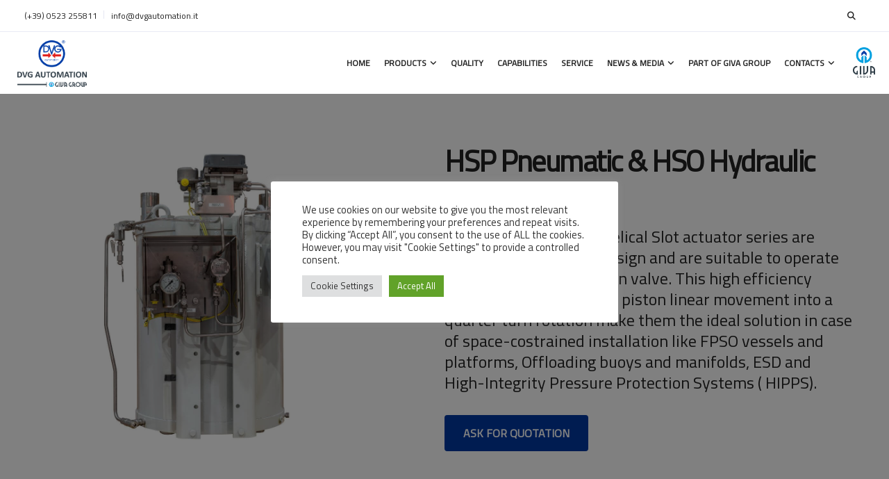

--- FILE ---
content_type: text/html; charset=UTF-8
request_url: https://www.dvgautomation.com/products/hsp-pneumatic-hso-hydraulic-actuator-series/
body_size: 42580
content:

<!DOCTYPE html>
<html lang="en-US">
   <head><meta charset="UTF-8"><script>if(navigator.userAgent.match(/MSIE|Internet Explorer/i)||navigator.userAgent.match(/Trident\/7\..*?rv:11/i)){var href=document.location.href;if(!href.match(/[?&]nowprocket/)){if(href.indexOf("?")==-1){if(href.indexOf("#")==-1){document.location.href=href+"?nowprocket=1"}else{document.location.href=href.replace("#","?nowprocket=1#")}}else{if(href.indexOf("#")==-1){document.location.href=href+"&nowprocket=1"}else{document.location.href=href.replace("#","&nowprocket=1#")}}}}</script><script>(()=>{class RocketLazyLoadScripts{constructor(){this.v="2.0.3",this.userEvents=["keydown","keyup","mousedown","mouseup","mousemove","mouseover","mouseenter","mouseout","mouseleave","touchmove","touchstart","touchend","touchcancel","wheel","click","dblclick","input","visibilitychange"],this.attributeEvents=["onblur","onclick","oncontextmenu","ondblclick","onfocus","onmousedown","onmouseenter","onmouseleave","onmousemove","onmouseout","onmouseover","onmouseup","onmousewheel","onscroll","onsubmit"]}async t(){this.i(),this.o(),/iP(ad|hone)/.test(navigator.userAgent)&&this.h(),this.u(),this.l(this),this.m(),this.k(this),this.p(this),this._(),await Promise.all([this.R(),this.L()]),this.lastBreath=Date.now(),this.S(this),this.P(),this.D(),this.O(),this.M(),await this.C(this.delayedScripts.normal),await this.C(this.delayedScripts.defer),await this.C(this.delayedScripts.async),this.F("domReady"),await this.T(),await this.j(),await this.I(),this.F("windowLoad"),await this.A(),window.dispatchEvent(new Event("rocket-allScriptsLoaded")),this.everythingLoaded=!0,this.lastTouchEnd&&await new Promise((t=>setTimeout(t,500-Date.now()+this.lastTouchEnd))),this.H(),this.F("all"),this.U(),this.W()}i(){this.CSPIssue=sessionStorage.getItem("rocketCSPIssue"),document.addEventListener("securitypolicyviolation",(t=>{this.CSPIssue||"script-src-elem"!==t.violatedDirective||"data"!==t.blockedURI||(this.CSPIssue=!0,sessionStorage.setItem("rocketCSPIssue",!0))}),{isRocket:!0})}o(){window.addEventListener("pageshow",(t=>{this.persisted=t.persisted,this.realWindowLoadedFired=!0}),{isRocket:!0}),window.addEventListener("pagehide",(()=>{this.onFirstUserAction=null}),{isRocket:!0})}h(){let t;function e(e){t=e}window.addEventListener("touchstart",e,{isRocket:!0}),window.addEventListener("touchend",(function i(o){Math.abs(o.changedTouches[0].pageX-t.changedTouches[0].pageX)<10&&Math.abs(o.changedTouches[0].pageY-t.changedTouches[0].pageY)<10&&o.timeStamp-t.timeStamp<200&&(o.target.dispatchEvent(new PointerEvent("click",{target:o.target,bubbles:!0,cancelable:!0,detail:1})),event.preventDefault(),window.removeEventListener("touchstart",e,{isRocket:!0}),window.removeEventListener("touchend",i,{isRocket:!0}))}),{isRocket:!0})}q(t){this.userActionTriggered||("mousemove"!==t.type||this.firstMousemoveIgnored?"keyup"===t.type||"mouseover"===t.type||"mouseout"===t.type||(this.userActionTriggered=!0,this.onFirstUserAction&&this.onFirstUserAction()):this.firstMousemoveIgnored=!0),"click"===t.type&&t.preventDefault(),this.savedUserEvents.length>0&&(t.stopPropagation(),t.stopImmediatePropagation()),"touchstart"===this.lastEvent&&"touchend"===t.type&&(this.lastTouchEnd=Date.now()),"click"===t.type&&(this.lastTouchEnd=0),this.lastEvent=t.type,this.savedUserEvents.push(t)}u(){this.savedUserEvents=[],this.userEventHandler=this.q.bind(this),this.userEvents.forEach((t=>window.addEventListener(t,this.userEventHandler,{passive:!1,isRocket:!0})))}U(){this.userEvents.forEach((t=>window.removeEventListener(t,this.userEventHandler,{passive:!1,isRocket:!0}))),this.savedUserEvents.forEach((t=>{t.target.dispatchEvent(new window[t.constructor.name](t.type,t))}))}m(){this.eventsMutationObserver=new MutationObserver((t=>{const e="return false";for(const i of t){if("attributes"===i.type){const t=i.target.getAttribute(i.attributeName);t&&t!==e&&(i.target.setAttribute("data-rocket-"+i.attributeName,t),i.target["rocket"+i.attributeName]=new Function("event",t),i.target.setAttribute(i.attributeName,e))}"childList"===i.type&&i.addedNodes.forEach((t=>{if(t.nodeType===Node.ELEMENT_NODE)for(const i of t.attributes)this.attributeEvents.includes(i.name)&&i.value&&""!==i.value&&(t.setAttribute("data-rocket-"+i.name,i.value),t["rocket"+i.name]=new Function("event",i.value),t.setAttribute(i.name,e))}))}})),this.eventsMutationObserver.observe(document,{subtree:!0,childList:!0,attributeFilter:this.attributeEvents})}H(){this.eventsMutationObserver.disconnect(),this.attributeEvents.forEach((t=>{document.querySelectorAll("[data-rocket-"+t+"]").forEach((e=>{e.setAttribute(t,e.getAttribute("data-rocket-"+t)),e.removeAttribute("data-rocket-"+t)}))}))}k(t){Object.defineProperty(HTMLElement.prototype,"onclick",{get(){return this.rocketonclick||null},set(e){this.rocketonclick=e,this.setAttribute(t.everythingLoaded?"onclick":"data-rocket-onclick","this.rocketonclick(event)")}})}S(t){function e(e,i){let o=e[i];e[i]=null,Object.defineProperty(e,i,{get:()=>o,set(s){t.everythingLoaded?o=s:e["rocket"+i]=o=s}})}e(document,"onreadystatechange"),e(window,"onload"),e(window,"onpageshow");try{Object.defineProperty(document,"readyState",{get:()=>t.rocketReadyState,set(e){t.rocketReadyState=e},configurable:!0}),document.readyState="loading"}catch(t){console.log("WPRocket DJE readyState conflict, bypassing")}}l(t){this.originalAddEventListener=EventTarget.prototype.addEventListener,this.originalRemoveEventListener=EventTarget.prototype.removeEventListener,this.savedEventListeners=[],EventTarget.prototype.addEventListener=function(e,i,o){o&&o.isRocket||!t.B(e,this)&&!t.userEvents.includes(e)||t.B(e,this)&&!t.userActionTriggered||e.startsWith("rocket-")||t.everythingLoaded?t.originalAddEventListener.call(this,e,i,o):t.savedEventListeners.push({target:this,remove:!1,type:e,func:i,options:o})},EventTarget.prototype.removeEventListener=function(e,i,o){o&&o.isRocket||!t.B(e,this)&&!t.userEvents.includes(e)||t.B(e,this)&&!t.userActionTriggered||e.startsWith("rocket-")||t.everythingLoaded?t.originalRemoveEventListener.call(this,e,i,o):t.savedEventListeners.push({target:this,remove:!0,type:e,func:i,options:o})}}F(t){"all"===t&&(EventTarget.prototype.addEventListener=this.originalAddEventListener,EventTarget.prototype.removeEventListener=this.originalRemoveEventListener),this.savedEventListeners=this.savedEventListeners.filter((e=>{let i=e.type,o=e.target||window;return"domReady"===t&&"DOMContentLoaded"!==i&&"readystatechange"!==i||("windowLoad"===t&&"load"!==i&&"readystatechange"!==i&&"pageshow"!==i||(this.B(i,o)&&(i="rocket-"+i),e.remove?o.removeEventListener(i,e.func,e.options):o.addEventListener(i,e.func,e.options),!1))}))}p(t){let e;function i(e){return t.everythingLoaded?e:e.split(" ").map((t=>"load"===t||t.startsWith("load.")?"rocket-jquery-load":t)).join(" ")}function o(o){function s(e){const s=o.fn[e];o.fn[e]=o.fn.init.prototype[e]=function(){return this[0]===window&&t.userActionTriggered&&("string"==typeof arguments[0]||arguments[0]instanceof String?arguments[0]=i(arguments[0]):"object"==typeof arguments[0]&&Object.keys(arguments[0]).forEach((t=>{const e=arguments[0][t];delete arguments[0][t],arguments[0][i(t)]=e}))),s.apply(this,arguments),this}}if(o&&o.fn&&!t.allJQueries.includes(o)){const e={DOMContentLoaded:[],"rocket-DOMContentLoaded":[]};for(const t in e)document.addEventListener(t,(()=>{e[t].forEach((t=>t()))}),{isRocket:!0});o.fn.ready=o.fn.init.prototype.ready=function(i){function s(){parseInt(o.fn.jquery)>2?setTimeout((()=>i.bind(document)(o))):i.bind(document)(o)}return t.realDomReadyFired?!t.userActionTriggered||t.fauxDomReadyFired?s():e["rocket-DOMContentLoaded"].push(s):e.DOMContentLoaded.push(s),o([])},s("on"),s("one"),s("off"),t.allJQueries.push(o)}e=o}t.allJQueries=[],o(window.jQuery),Object.defineProperty(window,"jQuery",{get:()=>e,set(t){o(t)}})}P(){const t=new Map;document.write=document.writeln=function(e){const i=document.currentScript,o=document.createRange(),s=i.parentElement;let n=t.get(i);void 0===n&&(n=i.nextSibling,t.set(i,n));const c=document.createDocumentFragment();o.setStart(c,0),c.appendChild(o.createContextualFragment(e)),s.insertBefore(c,n)}}async R(){return new Promise((t=>{this.userActionTriggered?t():this.onFirstUserAction=t}))}async L(){return new Promise((t=>{document.addEventListener("DOMContentLoaded",(()=>{this.realDomReadyFired=!0,t()}),{isRocket:!0})}))}async I(){return this.realWindowLoadedFired?Promise.resolve():new Promise((t=>{window.addEventListener("load",t,{isRocket:!0})}))}M(){this.pendingScripts=[];this.scriptsMutationObserver=new MutationObserver((t=>{for(const e of t)e.addedNodes.forEach((t=>{"SCRIPT"!==t.tagName||t.noModule||t.isWPRocket||this.pendingScripts.push({script:t,promise:new Promise((e=>{const i=()=>{const i=this.pendingScripts.findIndex((e=>e.script===t));i>=0&&this.pendingScripts.splice(i,1),e()};t.addEventListener("load",i,{isRocket:!0}),t.addEventListener("error",i,{isRocket:!0}),setTimeout(i,1e3)}))})}))})),this.scriptsMutationObserver.observe(document,{childList:!0,subtree:!0})}async j(){await this.J(),this.pendingScripts.length?(await this.pendingScripts[0].promise,await this.j()):this.scriptsMutationObserver.disconnect()}D(){this.delayedScripts={normal:[],async:[],defer:[]},document.querySelectorAll("script[type$=rocketlazyloadscript]").forEach((t=>{t.hasAttribute("data-rocket-src")?t.hasAttribute("async")&&!1!==t.async?this.delayedScripts.async.push(t):t.hasAttribute("defer")&&!1!==t.defer||"module"===t.getAttribute("data-rocket-type")?this.delayedScripts.defer.push(t):this.delayedScripts.normal.push(t):this.delayedScripts.normal.push(t)}))}async _(){await this.L();let t=[];document.querySelectorAll("script[type$=rocketlazyloadscript][data-rocket-src]").forEach((e=>{let i=e.getAttribute("data-rocket-src");if(i&&!i.startsWith("data:")){i.startsWith("//")&&(i=location.protocol+i);try{const o=new URL(i).origin;o!==location.origin&&t.push({src:o,crossOrigin:e.crossOrigin||"module"===e.getAttribute("data-rocket-type")})}catch(t){}}})),t=[...new Map(t.map((t=>[JSON.stringify(t),t]))).values()],this.N(t,"preconnect")}async $(t){if(await this.G(),!0!==t.noModule||!("noModule"in HTMLScriptElement.prototype))return new Promise((e=>{let i;function o(){(i||t).setAttribute("data-rocket-status","executed"),e()}try{if(navigator.userAgent.includes("Firefox/")||""===navigator.vendor||this.CSPIssue)i=document.createElement("script"),[...t.attributes].forEach((t=>{let e=t.nodeName;"type"!==e&&("data-rocket-type"===e&&(e="type"),"data-rocket-src"===e&&(e="src"),i.setAttribute(e,t.nodeValue))})),t.text&&(i.text=t.text),t.nonce&&(i.nonce=t.nonce),i.hasAttribute("src")?(i.addEventListener("load",o,{isRocket:!0}),i.addEventListener("error",(()=>{i.setAttribute("data-rocket-status","failed-network"),e()}),{isRocket:!0}),setTimeout((()=>{i.isConnected||e()}),1)):(i.text=t.text,o()),i.isWPRocket=!0,t.parentNode.replaceChild(i,t);else{const i=t.getAttribute("data-rocket-type"),s=t.getAttribute("data-rocket-src");i?(t.type=i,t.removeAttribute("data-rocket-type")):t.removeAttribute("type"),t.addEventListener("load",o,{isRocket:!0}),t.addEventListener("error",(i=>{this.CSPIssue&&i.target.src.startsWith("data:")?(console.log("WPRocket: CSP fallback activated"),t.removeAttribute("src"),this.$(t).then(e)):(t.setAttribute("data-rocket-status","failed-network"),e())}),{isRocket:!0}),s?(t.fetchPriority="high",t.removeAttribute("data-rocket-src"),t.src=s):t.src="data:text/javascript;base64,"+window.btoa(unescape(encodeURIComponent(t.text)))}}catch(i){t.setAttribute("data-rocket-status","failed-transform"),e()}}));t.setAttribute("data-rocket-status","skipped")}async C(t){const e=t.shift();return e?(e.isConnected&&await this.$(e),this.C(t)):Promise.resolve()}O(){this.N([...this.delayedScripts.normal,...this.delayedScripts.defer,...this.delayedScripts.async],"preload")}N(t,e){this.trash=this.trash||[];let i=!0;var o=document.createDocumentFragment();t.forEach((t=>{const s=t.getAttribute&&t.getAttribute("data-rocket-src")||t.src;if(s&&!s.startsWith("data:")){const n=document.createElement("link");n.href=s,n.rel=e,"preconnect"!==e&&(n.as="script",n.fetchPriority=i?"high":"low"),t.getAttribute&&"module"===t.getAttribute("data-rocket-type")&&(n.crossOrigin=!0),t.crossOrigin&&(n.crossOrigin=t.crossOrigin),t.integrity&&(n.integrity=t.integrity),t.nonce&&(n.nonce=t.nonce),o.appendChild(n),this.trash.push(n),i=!1}})),document.head.appendChild(o)}W(){this.trash.forEach((t=>t.remove()))}async T(){try{document.readyState="interactive"}catch(t){}this.fauxDomReadyFired=!0;try{await this.G(),document.dispatchEvent(new Event("rocket-readystatechange")),await this.G(),document.rocketonreadystatechange&&document.rocketonreadystatechange(),await this.G(),document.dispatchEvent(new Event("rocket-DOMContentLoaded")),await this.G(),window.dispatchEvent(new Event("rocket-DOMContentLoaded"))}catch(t){console.error(t)}}async A(){try{document.readyState="complete"}catch(t){}try{await this.G(),document.dispatchEvent(new Event("rocket-readystatechange")),await this.G(),document.rocketonreadystatechange&&document.rocketonreadystatechange(),await this.G(),window.dispatchEvent(new Event("rocket-load")),await this.G(),window.rocketonload&&window.rocketonload(),await this.G(),this.allJQueries.forEach((t=>t(window).trigger("rocket-jquery-load"))),await this.G();const t=new Event("rocket-pageshow");t.persisted=this.persisted,window.dispatchEvent(t),await this.G(),window.rocketonpageshow&&window.rocketonpageshow({persisted:this.persisted})}catch(t){console.error(t)}}async G(){Date.now()-this.lastBreath>45&&(await this.J(),this.lastBreath=Date.now())}async J(){return document.hidden?new Promise((t=>setTimeout(t))):new Promise((t=>requestAnimationFrame(t)))}B(t,e){return e===document&&"readystatechange"===t||(e===document&&"DOMContentLoaded"===t||(e===window&&"DOMContentLoaded"===t||(e===window&&"load"===t||e===window&&"pageshow"===t)))}static run(){(new RocketLazyLoadScripts).t()}}RocketLazyLoadScripts.run()})();</script>
      
      <meta name="viewport" content="width=device-width, initial-scale=1">
      <link rel="profile" href="http://gmpg.org/xfn/11">
      <link rel="pingback" href="https://www.dvgautomation.com/xmlrpc.php" />
      
                    
      <meta name='robots' content='index, follow, max-image-preview:large, max-snippet:-1, max-video-preview:-1' />
	<style>img:is([sizes="auto" i], [sizes^="auto," i]) { contain-intrinsic-size: 3000px 1500px }</style>
	
<!-- Google Tag Manager by PYS -->
    <script type="rocketlazyloadscript" data-cfasync="false" data-pagespeed-no-defer>
	    window.dataLayerPYS = window.dataLayerPYS || [];
	</script>
<!-- End Google Tag Manager by PYS -->
	<!-- This site is optimized with the Yoast SEO plugin v25.2 - https://yoast.com/wordpress/plugins/seo/ -->
	<title>HSP Pneumatic &amp; HSO Hydraulic Actuators - DVG Automation</title><style id="rocket-critical-css">html{font-family:sans-serif;-webkit-text-size-adjust:100%;-ms-text-size-adjust:100%}body{margin:0}header,main,nav,section{display:block}a{background-color:transparent}h1{margin:.67em 0;font-size:2em}img{border:0}button,input{margin:0;font:inherit;color:inherit}button{overflow:visible}button{text-transform:none}button,input[type="submit"]{-webkit-appearance:button}button::-moz-focus-inner,input::-moz-focus-inner{padding:0;border:0}input{line-height:normal}input[type="search"]{-webkit-box-sizing:content-box;-moz-box-sizing:content-box;box-sizing:content-box;-webkit-appearance:textfield}input[type="search"]::-webkit-search-cancel-button,input[type="search"]::-webkit-search-decoration{-webkit-appearance:none}*{-webkit-box-sizing:border-box;-moz-box-sizing:border-box;box-sizing:border-box}*:before,*:after{-webkit-box-sizing:border-box;-moz-box-sizing:border-box;box-sizing:border-box}html{font-size:10px}body{font-family:"Helvetica Neue",Helvetica,Arial,sans-serif;font-size:14px;line-height:1.42857143;color:#666;background-color:#fff}input,button{font-family:inherit;font-size:inherit;line-height:inherit}a{color:#337ab7;text-decoration:none}img{vertical-align:middle}h1{font-family:inherit;font-weight:500;line-height:1.1;color:inherit}h1{margin-top:20px;margin-bottom:10px}h1{font-size:36px}ul{margin-top:0;margin-bottom:10px}ul ul{margin-bottom:0}.container{padding-right:15px;padding-left:15px;margin-right:auto;margin-left:auto}@media (min-width:960px){.container{width:750px}}@media (min-width:992px){.container{width:970px}}@media (min-width:1270px){.container{width:1240px}}.row{margin-right:-15px;margin-left:-15px}label{display:inline-block;max-width:100%;margin-bottom:5px;font-weight:bold}input[type="search"]{-webkit-box-sizing:border-box;-moz-box-sizing:border-box;box-sizing:border-box}input[type="search"]{-webkit-appearance:none}.collapse{display:none}.dropdown{position:relative}.dropdown-menu{position:absolute;top:100%;left:0;z-index:1000;display:none;float:left;min-width:160px;padding:5px 0;margin:2px 0 0;font-size:14px;text-align:left;list-style:none;background-color:#fff;-webkit-background-clip:padding-box;background-clip:padding-box;border:1px solid #ccc;border:1px solid rgba(0,0,0,.15);border-radius:4px;-webkit-box-shadow:0 6px 12px rgba(0,0,0,.175);box-shadow:0 6px 12px rgba(0,0,0,.175)}.dropdown-menu>li>a{display:block;padding:3px 20px;clear:both;font-weight:normal;line-height:1.42857143;color:#333;white-space:nowrap}@media (min-width:960px){.navbar-right .dropdown-menu{right:0;left:auto}}.nav{padding-left:0;margin-bottom:0;list-style:none}.nav>li{position:relative;display:block}.nav>li>a{position:relative;display:block;padding:10px 15px}.nav>li>a>img{max-width:none}.navbar{position:relative;min-height:50px;margin-bottom:20px;border:1px solid transparent}@media (min-width:960px){.navbar{border-radius:4px}}@media (min-width:960px){.navbar-header{float:left}}.navbar-collapse{padding-right:15px;padding-left:15px;overflow-x:visible;-webkit-overflow-scrolling:touch;border-top:1px solid transparent;-webkit-box-shadow:inset 0 1px 0 rgba(255,255,255,.1);box-shadow:inset 0 1px 0 rgba(255,255,255,.1)}@media (min-width:960px){.navbar-collapse{width:auto;border-top:0;-webkit-box-shadow:none;box-shadow:none}.navbar-collapse.collapse{display:block!important;height:auto!important;padding-bottom:0;overflow:visible!important}.navbar-fixed-top .navbar-collapse{padding-right:0;padding-left:0}}.navbar-fixed-top .navbar-collapse{max-height:340px}@media (max-device-width:480px) and (orientation:landscape){.navbar-fixed-top .navbar-collapse{max-height:200px}}.container>.navbar-header,.container>.navbar-collapse{margin-right:-15px;margin-left:-15px}@media (min-width:960px){.container>.navbar-header,.container>.navbar-collapse{margin-right:0;margin-left:0}}.navbar-fixed-top{position:fixed;right:0;left:0;z-index:1030}@media (min-width:960px){.navbar-fixed-top{border-radius:0}}.navbar-fixed-top{top:0;border-width:0 0 1px}.navbar-toggle{position:relative;float:right;padding:9px 10px;margin-top:8px;margin-right:15px;margin-bottom:8px;background-color:transparent;background-image:none;border:1px solid transparent;border-radius:4px}.navbar-toggle .icon-bar{display:block;width:22px;height:2px;border-radius:1px}.navbar-toggle .icon-bar+.icon-bar{margin-top:4px}@media (min-width:960px){.navbar-toggle{display:none}}.navbar-nav{margin:7.5px -15px}.navbar-nav>li>a{padding-top:10px;padding-bottom:10px;line-height:20px}@media (min-width:960px){.navbar-nav{float:left;margin:0}.navbar-nav>li{float:left}.navbar-nav>li>a{padding-top:15px;padding-bottom:15px}}.navbar-nav>li>.dropdown-menu{margin-top:0;border-top-left-radius:0;border-top-right-radius:0}@media (min-width:960px){.navbar-right{float:right!important;margin-right:-15px}}.navbar-default{background-color:#f8f8f8;border-color:#e7e7e7}.navbar-default .navbar-nav>li>a{color:#777}.navbar-default .navbar-toggle{border-color:#ddd}.navbar-default .navbar-toggle .icon-bar{background-color:#888}.navbar-default .navbar-collapse{border-color:#e7e7e7}.container:before,.container:after,.row:before,.row:after,.nav:before,.nav:after,.navbar:before,.navbar:after,.navbar-header:before,.navbar-header:after,.navbar-collapse:before,.navbar-collapse:after{display:table;content:" "}.container:after,.row:after,.nav:after,.navbar:after,.navbar-header:after,.navbar-collapse:after{clear:both}@-ms-viewport{width:device-width}html{font-size:100%;background-color:#f7f9fb}body{overflow-x:hidden;font-weight:normal;padding:0;color:#828282;font-family:'Open Sans';line-height:24px}a{outline:0;text-decoration:none}.vc_row{margin-left:0!important;margin-right:0!important;position:relative}#wrapper{position:relative;z-index:10;background:#fff;padding-bottom:40px}.container h1{letter-spacing:-0.03em;line-height:1.3;margin:0;font-weight:400;margin-bottom:20px}.container h1{font-size:52px;font-weight:300}.screen-reader-text{clip:rect(1px,1px,1px,1px);position:absolute!important;height:1px;width:1px;overflow:hidden}section{padding:0;position:relative}.row{margin:0}.container{padding:0;position:relative}.wpb_text_column ul li{line-height:30px;margin-bottom:10px;position:relative;margin:0}.wpb_text_column ul{list-style-type:none;padding-left:0}.wpb_text_column ul{display:table}.wpb_text_column ul li{display:table-row}.wpb_text_column ul>li:before{display:table-cell!important}.wpb_text_column ul{padding-left:0;margin-bottom:25px}.wpb_text_column ul>li:before{content:"\f058";padding-right:20px;font-weight:bold;font-family:"Font Awesome 5 Free";font-size:18px;text-rendering:auto;-webkit-font-smoothing:antialiased}#logo{float:left;display:flex;align-items:center;min-height:68px}@media (max-width:960px){#logo{min-height:46px}}#logo .logo{font-weight:600;font-size:22px;line-height:67px;margin:0;display:block;float:left}.navbar .container #logo .logo{margin-left:15px}.topbar{border-bottom:1px solid rgba(229,231,242,0.85);background:#fff}.topbar-phone,.topbar-email{line-height:45px;float:left;font-size:12.4px;letter-spacing:0}.topbar-email{margin-right:0}.topbar-phone a,.topbar-email a{color:inherit;margin-right:10px}.topbar-contact{margin:0 15px}.logo img{height:auto}.nav-logo{display:none}.navbar-default{border-color:transparent;width:inherit;top:inherit}.navbar-default .navbar-collapse{border:none;box-shadow:none}.navbar-default .navbar-toggle{border:none;margin-right:-10px}.navbar-default .nav li a{font-size:14px;opacity:1;margin:0;padding:0 15px;line-height:1;font-weight:600}.navbar-fixed-top .navbar-collapse{max-height:100%}@media (min-width:960px){.navbar.navbar-default{padding:0 0;border:0;background-color:transparent;z-index:1090}.navbar-default{padding:0}}header{position:relative;text-align:center}#main-menu .navbar-nav .menu-item-has-children .dropdown-menu{display:block;opacity:0;visibility:hidden;-webkit-transform:translateY(5px);-ms-transform:translateY(5px);transform:translateY(5px);border:none!important;border-top-style:solid;border-radius:4px;box-shadow:0 5px 40px rgba(0,0,0,.07);padding-top:15px;padding-bottom:15px;padding-left:25px}.navbar-nav .menu-item-has-children .dropdown-menu::after{display:block;position:relative;left:50%;border:solid transparent;content:" ";height:0;width:0;border-color:transparent transparent #fff;border-width:12px;top:-24px;position:absolute;z-index:100;margin-left:-12px;display:none}#main-menu .navbar-nav>.menu-item-has-children>a:after{margin-right:10px;color:inherit;content:"\f107";font-family:"Font Awesome 5 Free";font-weight:bold;margin:0;font-size:11px;display:inline-block;background:none;margin-left:5px}#main-menu .navbar-nav .menu-item a{padding-top:28px;padding-bottom:26px}#main-menu .navbar-nav .menu-item .dropdown-menu .menu-item a{padding:8px 0px;padding-right:15px}#main-menu .navbar-nav .dropdown-menu{padding:0;border:none;border-radius:0;box-shadow:none;min-width:225px;left:-10px;top:auto;overflow:visible;right:auto}#main-menu .navbar-nav .dropdown-menu a{margin:0;padding:5px 10px;line-height:18px;background:transparent;white-space:inherit}.topbar-menu-search{float:right;display:inline-block;margin-right:15px}.topbar-menu{display:inline-block;margin-right:10px}.topbar-search{display:inline-block;position:relative;line-height:43px}.fa.toggle-search{height:22px;width:22px;top:12px;text-align:center;line-height:22px;right:8px;font-size:12px;position:absolute;color:inherit}.topbar-search .search-form .search-submit{height:34px;width:34px;top:0;right:0;font-size:13px;display:none}.topbar-search .search-form label{margin-bottom:0}.topbar-search .search-form .search-field{background:#f7f9fb;border:1px solid #e5e7f2;border-radius:4px;line-height:34px;height:34px;margin:0;font-size:12.4px;padding:0 10px;width:0;opacity:0;font-weight:400}.vc_row .wpb_column.vc_column_container:first-child{position:initial}.entry-header{padding-top:168px;text-align:left;margin-bottom:50px;padding-bottom:100px;overflow:hidden;background:#f7f9fb}.portfolio-template-default .entry-header{background:transparent;padding-bottom:0;margin-bottom:0}.portfolio-template-default .entry-header .container{border-bottom:1px solid #e5e7f2;padding-bottom:50px;padding-left:0;padding-right:0;max-width:1210px}.entry-header .container{padding:0 15px}.entry-header .section-heading{margin:15px 0 0 0}.entry-header.with-topbar{padding-top:215px}.breadcrumbs{background:#f7f9fb;padding:33px 15px}.breadcrumbs a{font-weight:400;font-size:inherit;color:inherit;margin-right:10px}.breadcrumbs .fa{margin-right:10px;font-weight:600;font-size:12px;color:inherit}.breadcrumbs{background:none;font-weight:400;z-index:100;position:relative;padding:0;margin-top:0;max-width:66%}.topbar-phone a:before{content:'';width:1px;height:12px;background:#e5e7f2;position:absolute;right:0;top:2px}.topbar-phone a{padding-right:10px;position:relative}#single-page{padding:0}@media (max-width:960px){#single-page{padding-top:0!important}}.single-post img{max-width:100%;height:auto}.search-submit{position:absolute;outline:none;background:none;margin-top:0;border:none;top:0;padding:0;right:0;height:50px;width:50px;font-family:"Font Awesome 5 Free";opacity:0.7;font-weight:600}.single-post .navbar.navbar-default,.single-portfolio .navbar.navbar-default{padding:0}.navbar.navbar-default{position:fixed;background:#fff}.single-portfolio #single-page{padding:0}@media (max-width:960px){.single-portfolio #single-page{padding-top:0}}.single-portfolio .navbar-default .container{padding:0;width:1240px}.pswp .pswp__bg{background:#000;background:rgba(0,0,0,0.75)}.pswp .pswp__button--arrow--left:before,.pswp .pswp__button--arrow--right:before,.pswp .pswp__caption{background-color:transparent}.portfolio-template-default #wrapper{padding-bottom:0}.search-form .search-field{width:100%;box-sizing:border-box;min-width:100%;border:none;background:#fff;box-shadow:none;letter-spacing:0;outline:none;line-height:50px;height:50px;padding:0 20px;text-align:left;font-family:inherit;border-radius:4px;font-weight:400}@media (max-width:959px){.container h1{font-size:36px;text-align:center}.entry-header.with-topbar{padding-top:60px}.vc_row.wpb_row.vc_inner{padding-left:20px!important;padding-right:20px!important;margin:0!important;padding-top:50px!important;padding-bottom:0px!important}.vc_row.wpb_row.vc_inner .vc_column-inner{padding-left:0!important;padding-right:0!important}.wpb_text_column ul li{line-height:30px;margin-bottom:10px;text-align:center;width:100%}.navbar .topbar{display:none}.navbar.navbar-default .container{padding:8px 15px}.navbar-default{box-shadow:0 0px 20px rgba(0,0,0,.05)}.entry-header{padding-top:0;margin-bottom:0}.wpb_text_column ul li{text-align:left;width:100%}.navbar .container #logo .logo{margin-left:0;line-height:47px;font-size:18px}.single-post .navbar-default .container{width:100%}.navbar-nav{margin:0;margin-top:20px;margin-bottom:15px;text-align:left}#main-menu .navbar-nav .dropdown-menu{padding:0;border:none;border-radius:0;box-shadow:none;min-width:230px;left:auto;visibility:visible;float:none;opacity:1;margin-bottom:20px;width:100%;top:auto;position:relative}#main-menu .navbar-nav .menu-item .dropdown-menu .menu-item a{padding:10px;padding-left:0}#main-menu .navbar-nav .menu-item-has-children .dropdown-menu{display:none}#main-menu .navbar-nav .menu-item-has-children a{width:calc(100% - 40px)}#main-menu .navbar-nav .menu-item-has-children .mobile-dropdown{font-family:"Font Awesome 5 Free";font-weight:600;font-size:inherit;text-rendering:auto;padding:11px;top:0;z-index:99;font-size:14px;right:-7px;position:absolute;-webkit-font-smoothing:antialiased}#main-menu .navbar-nav .menu-item-has-children .mobile-dropdown:before{content:"\f078"}.navbar-fixed-top .navbar-collapse{overflow-y:scroll;max-height:calc(100vh - 65px)}.navbar-default .nav li a{margin-top:15px}#main-menu .navbar-nav .menu-item a{padding:0;padding-top:10px;padding-bottom:10px;margin:0;opacity:1}#main-menu .navbar-nav .menu-item a:after{display:none}.container{padding-right:15px;padding-left:15px}html{width:100%;overflow-x:hidden}.navbar-fixed-top{padding:0px;min-height:65px}.navbar-fixed-top .page-scroll{margin:0}.logo img{max-height:47px;margin-top:0px;width:auto}.entry-header .section-heading{font-size:36px;text-align:center}.single-portfolio .entry-header .section-heading{text-align:left;margin-left:15px}.breadcrumbs{width:100%;max-width:100%;text-align:center}#wrapper{margin-bottom:0!important;padding-top:65px}.single-post .breadcrumbs{text-align:left;padding-left:15px;overflow:visible;white-space:initial}.single-portfolio #single-page{padding-bottom:0}.vc_column_container>.vc_column-inner{margin-right:0!important;margin-left:0!important;padding:0!important}.vc_row[data-vc-full-width]{background-size:cover;padding-top:0px!important;padding-bottom:50px!important;margin-top:0!important;margin-bottom:0!important}}@media (min-width:767px) and (max-width:1024px){.single-portfolio .navbar-default .container,.single-post .navbar-default .container{width:100%}}.navbar-default{background:#fff}@media (max-width:1360px) and (min-width:960px){#main-menu .navbar-nav .dropdown-menu{left:auto;right:0}}@media (min-width:961px){#main-menu .navbar-nav .menu-item .dropdown-menu .menu-item a{max-width:180px}}body{--extendify--spacing--large:var( --wp--custom--spacing--large,clamp(2em,8vw,8em) )}.wpb-js-composer .wpb_content_element{margin-bottom:0}@media (max-width:960px){.wpb_text_column:last-child ul,.wpb_text_column ul{margin-bottom:20px}}@media (min-width:767px) and (max-width:1024px){.vc_column_container.vc_col-sm-12{width:100%;float:none}}.pswp{display:none;position:absolute;width:100%;height:100%;left:0;top:0;overflow:hidden;-ms-touch-action:none;touch-action:none;z-index:1500;-webkit-text-size-adjust:100%;-webkit-backface-visibility:hidden;outline:none}.pswp *{-webkit-box-sizing:border-box;box-sizing:border-box}.pswp__bg{position:absolute;left:0;top:0;width:100%;height:100%;background:#000;opacity:0;transform:translateZ(0);-webkit-backface-visibility:hidden;will-change:opacity}.pswp__scroll-wrap{position:absolute;left:0;top:0;width:100%;height:100%;overflow:hidden}.pswp__container{-ms-touch-action:none;touch-action:none;position:absolute;left:0;right:0;top:0;bottom:0}.pswp__container{-webkit-touch-callout:none}.pswp__bg{will-change:opacity}.pswp__container{-webkit-backface-visibility:hidden}.pswp__item{position:absolute;left:0;right:0;top:0;bottom:0;overflow:hidden}.pswp__button{width:44px;height:44px;position:relative;background:none;overflow:visible;-webkit-appearance:none;display:block;border:0;padding:0;margin:0;float:right;opacity:0.75;-webkit-box-shadow:none;box-shadow:none}.pswp__button::-moz-focus-inner{padding:0;border:0}.pswp__button,.pswp__button--arrow--left:before,.pswp__button--arrow--right:before{background:url(https://www.dvgautomation.com/wp-content/plugins/keydesign-addon/assets/img/photoswipe/default-skin.png) 0 0 no-repeat;background-size:264px 88px;width:44px;height:44px}.pswp__button--close{background-position:0 -44px}.pswp__button--fs{display:none}.pswp__button--zoom{display:none;background-position:-88px 0}.pswp__button--arrow--left,.pswp__button--arrow--right{background:none;top:50%;margin-top:-50px;width:70px;height:100px;position:absolute}.pswp__button--arrow--left{left:0}.pswp__button--arrow--right{right:0}.pswp__button--arrow--left:before,.pswp__button--arrow--right:before{content:'';top:35px;background-color:rgba(0,0,0,0.3);height:30px;width:32px;position:absolute}.pswp__button--arrow--left:before{left:6px;background-position:-138px -44px}.pswp__button--arrow--right:before{right:6px;background-position:-94px -44px}.pswp__counter{position:absolute;left:0;top:0;height:44px;font-size:13px;line-height:44px;color:#FFF;opacity:0.75;padding:0 10px}.pswp__caption{position:absolute;left:0;bottom:0;width:100%;min-height:44px}.pswp__caption__center{text-align:left;max-width:420px;margin:0 auto;font-size:13px;padding:10px;line-height:20px;color:#CCC}.pswp__preloader{width:44px;height:44px;position:absolute;top:0;left:50%;margin-left:-22px;opacity:0;will-change:opacity;direction:ltr}.pswp__preloader__icn{width:20px;height:20px;margin:12px}@media screen and (max-width:1024px){.pswp__preloader{position:relative;left:auto;top:auto;margin:0;float:right}}.pswp__ui{-webkit-font-smoothing:auto;visibility:visible;opacity:1;z-index:1550}.pswp__top-bar{position:absolute;left:0;top:0;height:44px;width:100%}.pswp__caption,.pswp__top-bar{-webkit-backface-visibility:hidden;will-change:opacity}.pswp__top-bar,.pswp__caption{background-color:rgba(0,0,0,0.5)}.pswp__ui--hidden .pswp__top-bar,.pswp__ui--hidden .pswp__caption,.pswp__ui--hidden .pswp__button--arrow--left,.pswp__ui--hidden .pswp__button--arrow--right{opacity:0.001}.wpml-ls-menu-item .wpml-ls-flag{display:inline;vertical-align:baseline}.vc_row:after,.vc_row:before{content:" ";display:table}.vc_row:after{clear:both}.vc_column_container{width:100%}.vc_row{margin-left:-15px;margin-right:-15px}.vc_col-sm-12,.vc_col-sm-6{position:relative;min-height:1px;padding-left:15px;padding-right:15px;-webkit-box-sizing:border-box;-moz-box-sizing:border-box;box-sizing:border-box}@media (min-width:768px){.vc_col-sm-12,.vc_col-sm-6{float:left}.vc_col-sm-12{width:100%}.vc_col-sm-6{width:50%}}.wpb_text_column :last-child{margin-bottom:0}.wpb_content_element{margin-bottom:35px}.vc_row[data-vc-full-width]{overflow:hidden}.vc_column-inner::after,.vc_column-inner::before{content:" ";display:table}.vc_column-inner::after{clear:both}.vc_column_container{padding-left:0;padding-right:0}.vc_column_container>.vc_column-inner{box-sizing:border-box;padding-left:15px;padding-right:15px;width:100%}.vc_separator .vc_sep_holder{height:1px;position:relative;-webkit-box-flex:1;-webkit-flex:1 1 auto;-ms-flex:1 1 auto;flex:1 1 auto;min-width:10%}.vc_separator .vc_sep_holder .vc_sep_line{height:1px;border-top:1px solid #ebebeb;display:block;position:relative;top:1px;width:100%}.vc_separator.vc_separator_no_text:not(.vc_sep_shadow) .vc_sep_holder_r{display:none}.vc_separator.vc_sep_border_width_4 .vc_sep_holder .vc_sep_line{border-top-width:4px}html body .giva-logo{max-width:32px;margin-left:1rem}html body .giva-logo a{width:100%}html body .giva-logo a img{width:100%}html body .menubar>.container{padding:5px 0!important}html body .navbar .container #logo .logo{margin:5px 5px 5px 5px}html body .container h1{letter-spacing:-1.5px;line-height:1.25}.single-portfolio .wpb_text_column ul{display:table;text-indent:0;padding-left:15px}.single-portfolio .wpb_text_column ul li{text-indent:0}.navbar .container #logo .logo{margin:5px 5px 5px 5px}#main-menu .navbar-nav .menu-item a,html body #main-menu .navbar-nav a{font-size:12px!important;padding-left:10px;padding-right:10px;font-weight:700!important}.single-portfolio main{margin-top:30px}.single-portfolio .wpb_text_column ul{display:table;text-indent:15px}@media (max-width:991px){html body .navbar-fixed-top .navbar-collapse{height:auto!important}html body .giva-logo{display:none}html body .menubar>.container{padding:7px 20px!important}html body #logo{min-height:46px;margin-right:auto}html body .navbar.navbar-default .container{padding:8px 20px;display:inherit}html body .navbar-fixed-top .navbar-collapse{margin-left:-15px;margin-right:-15px}.single-portfolio .wpb_text_column ul{text-indent:0}}@media (max-width:959px){html body .vc_row[data-vc-full-width]{background-size:cover;padding-top:inherit!important;padding-bottom:inherit!important;margin-top:inherit!important;margin-bottom:inherit!important}html body .vc_row.wpb_row.vc_inner{padding-bottom:inherit!important;padding-top:inherit!important}}</style><link rel="preload" data-rocket-preload as="image" href="https://www.dvgautomation.com/wp-content/uploads/2022/06/HSP-Pneumatic-HSO-Hydraulic.jpg" imagesrcset="https://www.dvgautomation.com/wp-content/uploads/2022/06/HSP-Pneumatic-HSO-Hydraulic.jpg 1280w, https://www.dvgautomation.com/wp-content/uploads/2022/06/HSP-Pneumatic-HSO-Hydraulic-300x225.jpg 300w, https://www.dvgautomation.com/wp-content/uploads/2022/06/HSP-Pneumatic-HSO-Hydraulic-1024x768.jpg 1024w, https://www.dvgautomation.com/wp-content/uploads/2022/06/HSP-Pneumatic-HSO-Hydraulic-768x576.jpg 768w" imagesizes="(max-width: 1280px) 100vw, 1280px" fetchpriority="high"><link rel="preload" data-rocket-preload as="style" href="https://fonts.googleapis.com/css?family=Titillium%20Web&#038;display=swap" /><link rel="stylesheet" href="https://fonts.googleapis.com/css?family=Titillium%20Web&#038;display=swap" media="print" onload="this.media='all'" /><noscript><link rel="stylesheet" href="https://fonts.googleapis.com/css?family=Titillium%20Web&#038;display=swap" /></noscript>
	<meta name="description" content="DVG Automation HS Helical Slot actuators are compact and with their design are the ideal solution in case of space-costrained installation." />
	<link rel="canonical" href="https://www.dvgautomation.com/products/hsp-pneumatic-hso-hydraulic-actuator-series/" />
	<meta property="og:locale" content="en_US" />
	<meta property="og:type" content="article" />
	<meta property="og:title" content="HSP Pneumatic &amp; HSO Hydraulic Actuators - DVG Automation" />
	<meta property="og:description" content="DVG Automation HS Helical Slot actuators are compact and with their design are the ideal solution in case of space-costrained installation." />
	<meta property="og:url" content="https://www.dvgautomation.com/products/hsp-pneumatic-hso-hydraulic-actuator-series/" />
	<meta property="og:site_name" content="DVG" />
	<meta property="article:modified_time" content="2025-04-08T12:31:50+00:00" />
	<meta property="og:image" content="https://www.dvgautomation.com/wp-content/uploads/2022/06/a-file.jpg" />
	<meta property="og:image:width" content="1280" />
	<meta property="og:image:height" content="960" />
	<meta property="og:image:type" content="image/jpeg" />
	<meta name="twitter:card" content="summary_large_image" />
	<meta name="twitter:label1" content="Est. reading time" />
	<meta name="twitter:data1" content="4 minutes" />
	<script type="application/ld+json" class="yoast-schema-graph">{"@context":"https://schema.org","@graph":[{"@type":"WebPage","@id":"https://www.dvgautomation.com/products/hsp-pneumatic-hso-hydraulic-actuator-series/","url":"https://www.dvgautomation.com/products/hsp-pneumatic-hso-hydraulic-actuator-series/","name":"HSP Pneumatic & HSO Hydraulic Actuators - DVG Automation","isPartOf":{"@id":"https://www.dvgautomation.com/#website"},"primaryImageOfPage":{"@id":"https://www.dvgautomation.com/products/hsp-pneumatic-hso-hydraulic-actuator-series/#primaryimage"},"image":{"@id":"https://www.dvgautomation.com/products/hsp-pneumatic-hso-hydraulic-actuator-series/#primaryimage"},"thumbnailUrl":"https://www.dvgautomation.com/wp-content/uploads/2022/06/a-file.jpg","datePublished":"2022-06-10T08:42:15+00:00","dateModified":"2025-04-08T12:31:50+00:00","description":"DVG Automation HS Helical Slot actuators are compact and with their design are the ideal solution in case of space-costrained installation.","breadcrumb":{"@id":"https://www.dvgautomation.com/products/hsp-pneumatic-hso-hydraulic-actuator-series/#breadcrumb"},"inLanguage":"en-US","potentialAction":[{"@type":"ReadAction","target":["https://www.dvgautomation.com/products/hsp-pneumatic-hso-hydraulic-actuator-series/"]}]},{"@type":"ImageObject","inLanguage":"en-US","@id":"https://www.dvgautomation.com/products/hsp-pneumatic-hso-hydraulic-actuator-series/#primaryimage","url":"https://www.dvgautomation.com/wp-content/uploads/2022/06/a-file.jpg","contentUrl":"https://www.dvgautomation.com/wp-content/uploads/2022/06/a-file.jpg","width":1280,"height":960,"caption":"HSP Pneumatic & HSO Hydraulic Actuators - DVG Automation"},{"@type":"BreadcrumbList","@id":"https://www.dvgautomation.com/products/hsp-pneumatic-hso-hydraulic-actuator-series/#breadcrumb","itemListElement":[{"@type":"ListItem","position":1,"name":"Home","item":"https://www.dvgautomation.com/"},{"@type":"ListItem","position":2,"name":"HSP Pneumatic &#038; HSO Hydraulic Actuator Series"}]},{"@type":"WebSite","@id":"https://www.dvgautomation.com/#website","url":"https://www.dvgautomation.com/","name":"DVG","description":"The EXCELLENCE in FLOW CONTROL AUTOMATION","publisher":{"@id":"https://www.dvgautomation.com/#organization"},"potentialAction":[{"@type":"SearchAction","target":{"@type":"EntryPoint","urlTemplate":"https://www.dvgautomation.com/?s={search_term_string}"},"query-input":{"@type":"PropertyValueSpecification","valueRequired":true,"valueName":"search_term_string"}}],"inLanguage":"en-US"},{"@type":"Organization","@id":"https://www.dvgautomation.com/#organization","name":"DVG AUTOMATION","url":"https://www.dvgautomation.com/","logo":{"@type":"ImageObject","inLanguage":"en-US","@id":"https://www.dvgautomation.com/#/schema/logo/image/","url":"https://www.dvgautomation.com/wp-content/uploads/2020/09/logo-dvg.png","contentUrl":"https://www.dvgautomation.com/wp-content/uploads/2020/09/logo-dvg.png","width":1000,"height":373,"caption":"DVG AUTOMATION"},"image":{"@id":"https://www.dvgautomation.com/#/schema/logo/image/"},"sameAs":["https://www.linkedin.com/company/dvg-automation-spa/"]}]}</script>
	<!-- / Yoast SEO plugin. -->


<script type="rocketlazyloadscript" data-rocket-type='application/javascript'  id='pys-version-script'>console.log('PixelYourSite Free version 11.0.0.2');</script>
<link rel='dns-prefetch' href='//www.dvgautomation.com' />
<link rel='dns-prefetch' href='//fonts.googleapis.com' />
<link href='https://fonts.gstatic.com' crossorigin rel='preconnect' />
<link rel="alternate" type="application/rss+xml" title="DVG &raquo; Feed" href="https://www.dvgautomation.com/feed/" />
<link rel='preload'  href='https://www.dvgautomation.com/wp-content/themes/leadengine/core/assets/css/global.min.css' data-rocket-async="style" as="style" onload="this.onload=null;this.rel='stylesheet'" onerror="this.removeAttribute('data-rocket-async')"  media='all' />
<link data-minify="1" rel='preload'  href='https://www.dvgautomation.com/wp-content/cache/min/1/wp-content/themes/leadengine/style.css?ver=1748960039' data-rocket-async="style" as="style" onload="this.onload=null;this.rel='stylesheet'" onerror="this.removeAttribute('data-rocket-async')"  media='all' />
<link rel='preload'  href='https://www.dvgautomation.com/wp-content/themes/leadengine-child/style.css' data-rocket-async="style" as="style" onload="this.onload=null;this.rel='stylesheet'" onerror="this.removeAttribute('data-rocket-async')"  media='all' />
<style id='wp-emoji-styles-inline-css'>

	img.wp-smiley, img.emoji {
		display: inline !important;
		border: none !important;
		box-shadow: none !important;
		height: 1em !important;
		width: 1em !important;
		margin: 0 0.07em !important;
		vertical-align: -0.1em !important;
		background: none !important;
		padding: 0 !important;
	}
</style>
<link data-minify="1" rel='preload'  href='https://www.dvgautomation.com/wp-content/cache/min/1/wp-content/plugins/cookie-law-info/legacy/public/css/cookie-law-info-public.css?ver=1748960039' data-rocket-async="style" as="style" onload="this.onload=null;this.rel='stylesheet'" onerror="this.removeAttribute('data-rocket-async')"  media='all' />
<link data-minify="1" rel='preload'  href='https://www.dvgautomation.com/wp-content/cache/min/1/wp-content/plugins/cookie-law-info/legacy/public/css/cookie-law-info-gdpr.css?ver=1748960039' data-rocket-async="style" as="style" onload="this.onload=null;this.rel='stylesheet'" onerror="this.removeAttribute('data-rocket-async')"  media='all' />
<link rel='preload'  href='https://www.dvgautomation.com/wp-content/themes/leadengine-child/style.css' data-rocket-async="style" as="style" onload="this.onload=null;this.rel='stylesheet'" onerror="this.removeAttribute('data-rocket-async')"  media='all' />
<link data-minify="1" rel='preload'  href='https://www.dvgautomation.com/wp-content/cache/min/1/wp-content/plugins/keydesign-addon/assets/css/kd_vc_front.css?ver=1748960040' data-rocket-async="style" as="style" onload="this.onload=null;this.rel='stylesheet'" onerror="this.removeAttribute('data-rocket-async')"  media='all' />
<style id='kd_addon_style-inline-css'>
.tt_button:hover .iconita,.tt_button.second-style .iconita,#single-page #comments input[type="submit"]:hover,.tt_button.tt_secondary_button,.tt_button.tt_secondary_button .iconita,.team-carousel .owl-item .team-member.design-creative .team-socials a,.es-accordion .es-time,.content-area .vc_grid-filter>.vc_grid-filter-item.vc_active>span,.content-area .vc_grid-filter>.vc_grid-filter-item:hover>span,.format-quote .entry-wrapper:before,.large-counter .kd_counter_units,.footer_widget .redux-social-media-list i,#single-page .bbp-login-form .user-submit:hover,.menubar #main-menu .navbar-nav .mega-menu.menu-item-has-children .dropdown > a,.key-icon-box .ib-link a,#popup-modal .close:hover,body.maintenance-mode .container h2,blockquote:before,.port-prev.tt_button,.port-next.tt_button,.upper-footer .socials-widget a:hover .fab,.woocommerce .woocommerce-form-login .button:hover,.footer_widget ul a:hover,.side-content-text ul li:before,span.bbp-admin-links a:hover,#bbpress-forums #bbp-single-user-details #bbp-user-navigation a:hover,.vc_grid-item-mini .vc_gitem-post-data.vc_gitem-post-data-source-post_date div:before,.vc_grid-item-mini .vc_gitem-post-data.vc_gitem-post-data-source-post_author a:before,.vc_grid-item-mini .blog-detailed-grid .vc_btn3-container:hover a,.feature-sections-wrapper .feature-sections-tabs .nav-tabs a:hover,.topbar-lang-switcher ul li a:hover span,.feature-sections-wrapper .feature-sections-tabs .nav-tabs li.active a,.owl-nav div:hover,div.bbp-breadcrumb a:hover,#bbpress-forums div.bbp-topic-author a.bbp-author-name,#bbpress-forums div.bbp-reply-author a.bbp-author-name,.kd_pie_chart .pc_percent_container,.kd_pie_chart .kd-piechart-icon,.woocommerce .checkout_coupon .button:hover:hover,.woocommerce-page #payment #place_order:hover,.team-member.design-minimal .team-socials a,.woocommerce-cart #single-page table.cart .button:hover,.woocommerce-cart #single-page table.cart .button[name=update_cart]:hover,.woocommerce-account #single-page .woocommerce-Button[name=save_account_details]:hover,.woocommerce-account #single-page .woocommerce-message .woocommerce-Button:hover,.wpb-js-composer .vc_tta-container .vc_tta-color-white.vc_tta-style-modern .vc_tta-tab.vc_active a,.team-member.design-two:hover .team-socials .fab:hover,.team-member.design-two .team-socials .fab:hover,#single-page .return-to-shop a:hover,.woocommerce-error a,.woocommerce-info a,.woocommerce-message a,.woocommerce-cart .wc-proceed-to-checkout a.checkout-button:hover,.navbar-nav li.dropdown:hover .dropdown-menu:hover li a:hover,.woocommerce ul.products li.product h2:hover,.keydesign-cart .buttons .btn,.woocommerce .keydesign-cart .buttons .btn,.woocommerce #payment #place_order:hover,.woocommerce-page #payment #place_order:hover,.portfolio-meta.share-meta .fab:hover,.woocommerce-account #single-page .woocommerce-Button:hover,.woocommerce #respond input#submit:hover,.woocommerce-page ul.products li.product.woo-minimal-style .button:hover,.woocommerce-page ul.products li.product.woo-minimal-style .added_to_cart:hover,.blog_widget ul li a:hover,#posts-content .entry-meta a:hover,.breadcrumbs a:hover,.woocommerce a.button:hover,.keydesign-cart:hover .cart-icon,#comments input[type="submit"]:hover,.search-submit:hover,.blog-single-content .tags a,.lower-footer a:hover,#posts-content .post .blog-single-title a:hover,#posts-content.blog-minimal-list .blog-single-title a:hover,#posts-content.blog-img-left-list .blog-single-title a:hover,.socials-widget a:hover .fab,.socials-widget a:hover,#customizer .leadengine-tooltip,.footer_widget .menu li a:hover,.row .vc_toggle_size_md.vc_toggle_simple .vc_toggle_title:hover h4,#single-page .single-page-content .widget ul li a:hover,#comments .reply a:hover,#comments .comment-meta a:hover,#kd-slider .secondary_slider,#single-page .single-page-content .widget ul li.current-menu-item a,.team-socials .fab:hover,#posts-content .post .tt_button:hover i,#posts-content .post .tt_button:hover,.topbar-socials a:hover .fab,.pricing .pricing-price,.pricing-table .tt_button,.topbar-phone .iconsmind-Telephone ,.topbar-email .iconsmind-Mail,.modal-content-contact .key-icon-box .service-heading a:hover,.pricing-table.active .tt_button:hover,.footer-business-content a:hover,.vc_grid-item-mini .vc_gitem-zone .vc_btn3.vc_btn3-style-custom,.star-rating span,.es-accordion .es-heading h4 a:hover,.keydesign-cart ul.product_list_widget .cart-item:hover,.woocommerce .keydesign-cart ul.product_list_widget .cart-item:hover,#customizer .options a:hover i,.woocommerce .price_slider_wrapper .price_slider_amount .button,#customizer .options a:hover,#single-page input[type="submit"]:hover,#posts-content .post input[type="submit"]:hover,.active .pricing-option i,#comments .reply a:hover,.meta-content .tags a:hover,.navigation.pagination .next,.woocommerce-cart#single-page table.cart .product-name a:hover,.navigation.pagination .prev,.woocommerce span.onsale,.product_meta a:hover,.tags a:hover,.tagcloud a:hover,.tt_button.second-style,.lower-footer .pull-right a:hover,.woocommerce-review-link:hover,.upper-footer .modal-menu-item,.kd_pie_chart .pc-link a:hover,.vc_grid-item-mini .vc_gitem_row .vc_gitem-col h4:hover,.fa,.fab,.fad,.fal,.far,.fas,.wpcf7 .wpcf7-submit:hover,.contact .wpcf7-response-output,.video-bg .secondary-button:hover,#headerbg li a.active,#headerbg li a.active:hover,.footer-nav a:hover ,.wpb_wrapper .menu a:hover ,.text-danger,.blog_widget ul li a:before,.pricing i,.content-area .vc_grid .vc_gitem-zone-c .vc_general,code,#single-page .single-page-content ul li:before,.subscribe-form header .wpcf7-submit,#posts-content .page-content ul li:before,.chart-content .nc-icon-outline,.chart,.row .vc_custom_heading a:hover,.secondary-button-inverse,.primary-button.button-inverse:hover,.primary-button,a,.woocommerce-account #single-page .woocommerce-Button:hover,.kd-process-steps .pss-step-number span,.navbar-default .navbar-nav .active > a,.navbar-default.navbar-shrink .nav li.active > a,.pss-link a:hover,.woocommerce-cart #single-page .cart_totals table td,.kd_number_string,.featured_content_parent .active-elem h4,.testimonials.slider .tt-container:before,.tt_button:hover,#wrapper .woocommerce-message .button:hover,.woocommerce-message .button:hover,.nc-icon-outline,.woocommerce ul.products li.product h3:hover,.wpb_text_column ol>li:before,.wpb_text_column ul>li:before,.key-icon-box .ib-link a:hover {color: #0038A1;}.pricing-table.DetailedStyle .pricing .pricing-price {color: #0038A1!important;}.kd-process-steps.process-checkbox-template .pss-item:before,.kd-process-steps.process-checkbox-template,.kd-separator,.kd-separator .kd-separator-line {border-color: #0038A1;}#single-page .bbp-login-form .user-submit,.bbpress #user-submit,.gform_wrapper .gform_footer input.button,.gform_wrapper .gform_footer input[type=submit],input[type="button"].ninja-forms-field,.modal-content-inner .wpcf7-submit:hover,.searchform #searchsubmit,#kd-slider,.kd-contact-form.light_background .wpcf7 .wpcf7-submit,.footer-newsletter-form .wpcf7 .wpcf7-submit,.kd_progressbarfill,.phone-wrapper,.wpb_wrapper #loginform .button,.woocommerce input.button,.woocommerce-account #single-page .woocommerce-Button,.testimonial-cards .center .tcards_message,.email-wrapper,.woocommerce ul.products li.product .added_to_cart:hover,.footer-business-info.footer-socials a:hover,#comments input[type="submit"],.parallax.with-overlay:after,.content-area .vc_grid-filter>.vc_grid-filter-item span:after,.tt_button.tt_secondary_button:hover,.pricing-table .tt_button:hover,.tt_button.second-style:hover,.pricing-table.active .tt_button,#customizer .screenshot a,.heading-separator,.port-prev.tt_button:hover,.port-next.tt_button:hover,.owl-buttons div:hover,.row .vc_toggle_default .vc_toggle_icon,.row .vc_toggle_default .vc_toggle_icon::after,.row .vc_toggle_default .vc_toggle_icon::before,.woocommerce #respond input#submit,.woocommerce a.button,.woocommerce nav.woocommerce-pagination ul li a:hover,.upper-footer .modal-menu-item:hover,.contact-map-container .toggle-map,.portfolio-item .portfolio-content,.tt_button,.owl-dot span,.woocommerce a.remove:hover,.pricing .secondary-button.secondary-button-inverse:hover,.with-overlay .parallax-overlay,.secondary-button.secondary-button-inverse:hover,.secondary-button,#kd-slider .bullet-bar.tparrows,.primary-button.button-inverse,#posts-content .post input[type="submit"],.btn-xl,.with-overlay,.vc_grid-item-mini .vc_gitem-zone .vc_btn3.vc_btn3-style-custom:hover,.woocommerce #wrapper .price_slider_wrapper .ui-slider-horizontal .ui-slider-range,.separator,.woocommerce button.button,.cb-container.cb_main_color:hover,.keydesign-cart .buttons .btn:hover,.woocommerce .keydesign-cart .buttons .btn:hover,.woocommerce ul.products li.product .button:hover,.woocommerce-account.woocommerce-orders #single-page .woocommerce-message .woocommerce-Button,#single-page #comments input[type="submit"]:hover,.contact-map-container .toggle-map:hover,.wpcf7 .wpcf7-submit:hover,.owl-dot span,.features-tabs .tab.active,.content-area .vc_grid .vc-gitem-zone-height-mode-auto.vc_gitem-zone.vc_gitem-zone-a:before,.row .vc_toggle_simple .vc_toggle_title:hover .vc_toggle_icon::after,.row .vc_toggle_simple .vc_toggle_title:hover .vc_toggle_icon::before,.wpcf7 .wpcf7-submit,.navigation.pagination .next:hover,#single-page .vc_col-sm-3 .wpcf7 .wpcf7-submit,.kd-spinner:before,.content-area .vc_grid .vc_gitem-zone-c .vc_general:hover,.content-area .vc_grid-item-mini .vc_gitem-animate-fadeIn .vc_gitem-zone.vc_gitem-zone-a:before,.keydesign-cart .badge,div.wpcf7 .wpcf7-form .ajax-loader,#bbp_search_submit,.woocommerce .price_slider_wrapper .ui-slider .ui-slider-handle,.navigation.pagination .prev:hover,.kd-price-switch input:checked + .price-slider,.timeline-item-wrapper.full-link-card:hover + .timeline-item-arrow + .timeline-item-point,.timeline-item-wrapper.full-link-card .timeline-full-link:hover,.blog-page-numbers li a:hover,.blog-page-numbers li.active a {background-color: #0038A1;}#single-page .bbp-login-form .user-submit,#single-page #comments input[type="submit"]:hover,.navigation.pagination .next,.navigation.pagination .prev,.upper-footer .modal-menu-item,.wpcf7 .wpcf7-submit:hover,.tt_button,.navigation.pagination .next,.navigation.pagination .prev,.woocommerce ul.products li.product .button:hover,.woocommerce .price_slider_wrapper .ui-slider .ui-slider-handle,.pricing.active,.vc_grid-item-mini .vc_gitem-zone .vc_btn3.vc_btn3-style-custom,.primary-button.button-inverse:hover,.primary-button.button-inverse,.keydesign-cart .buttons .btn,.woocommerce .keydesign-cart .buttons .btn,.wpcf7 .wpcf7-submit,.wpb_wrapper #loginform .button,.owl-buttons div:hover,.woocommerce button.button,.woocommerce a.button,.content-area .vc_grid .vc_gitem-zone-c .vc_general,#commentform #submit,.woocommerce ul.products li.product .added_to_cart,.woocommerce input.button,.owl-dot.active span,.owl-dot:hover span {border: 2px solid #0038A1;}div.wpcf7 .wpcf7-form .ajax-loader {border: 5px solid #0038A1;}.modal-content-inner:before{border-right: 12px solid #0038A1;}.page-404 .tt_button,#wrapper .widget-title,.blockquote-reverse,.testimonials.slider.owl-dot.active span,.tags a:hover,.tagcloud a:hover,.contact-map-container .toggle-map:hover,.navigation.pagination .next:hover,.navigation.pagination .prev:hover,.contact .wpcf7-response-output,.video-bg .secondary-button,#single-page .single-page-content .widget .widgettitle,.image-bg .secondary-button,.contact .wpcf7-form-control-wrap textarea.wpcf7-form-control:focus,.contact .wpcf7-form-control-wrap input.wpcf7-form-control:focus,.team-member-down:hover .triangle,.team-member:hover .triangle,.features-tabs .tab.active:after,.tabs-image-left.features-tabs .tab.active:after,.secondary-button-inverse,.wpb-js-composer .vc_tta-container .vc_tta.vc_tta-style-classic .vc_tta-tabs-container .vc_tta-tabs-list li.vc_active a,.vc_separator .vc_sep_holder .vc_sep_line,.timeline-item-wrapper.full-link-card:hover + .timeline-item-arrow {border-color: #0038A1;}.testimonial-cards .center .tcards_message:before {border-color: transparent transparent #0038A1 #0038A1;}.testimonial-cards .center .author-bottom .tcards_message:before {border-color: #0038A1 transparent transparent #0038A1;}.testimonial-cards .center .author-top .tcards_message:before {border-color: transparent transparent #0038A1 #0038A1;}.wpb-js-composer .vc_tta-container.vc_tta-tabs.vc_tta-tabs-position-left .vc_tta-tab:before {border-right: 9px solid #0038A1;}.wpb-js-composer .vc_tta-container .vc_tta.vc_tta-style-classic .vc_tta-tabs-container .vc_tta-tabs-list li:before {border-top: 9px solid #0038A1;}.tt_button.btn_secondary_color.tt_secondary_button:hover,.tt_button.btn_secondary_color {background-color: #D3221A;}.tt_button.btn_secondary_color.tt_secondary_button,.tt_button.btn_secondary_color:hover {color: #D3221A;}.tt_button.btn_secondary_color {border: 2px solid #D3221A;}h1,h2,h3,h4,h5,.wp-block-search .wp-block-search__label,.kd_progress_bar .kd_progb_head .kd-progb-title h4,.wpb-js-composer .vc_tta-container .vc_tta.vc_tta-style-classic .vc_tta-tabs-container .vc_tta-tabs-list li a:hover,.es-accordion .es-heading h4 a,.wpb-js-composer .vc_tta-color-white.vc_tta-style-modern .vc_tta-tab>a:hover,#comments .fn,#comments .fn a,.portfolio-block h4,.rw-author-details h4,.testimonials.slider .author,.vc_grid-item-mini .vc_gitem_row .vc_gitem-col h4,.navbar-default.navbar-shrink .nav li a,.team-content h5,.key-icon-box .service-heading,#wp-calendar caption,.post a:hover,.kd_pie_chart .kd_pc_title,.kd_pie_chart .pc-link a,.testimonials .tt-content h4,.kd-photobox .phb-content h4,.kd-process-steps .pss-text-area h4,.widget-title,.kd-promobox .prb-content h4,.bp-content h4,.reply-title,.product_meta,.blog-header .section-heading,.testimonial-cards .tcards-title,.testimonial-cards .tcards_header .tcards-name,.woocommerce-result-count,.pss-link a,.navbar-default .nav li a,.logged-in .navbar-nav a,.navbar-nav .menu-item a,.woocommerce table.shop_attributes th,.portfolio-block strong,.keydesign-cart .nc-icon-outline-cart,.subscribe input[type="submit"],.es-accordion .es-speaker-container .es-speaker-name,.pricing-title,.woocommerce div.product .woocommerce-tabs ul.tabs li.active a,.woocommerce-cart#single-page table.cart .product-name a,.wpb-js-composer .vc_tta-container .vc_tta-color-white.vc_tta-style-modern .vc_tta-tab>a,.rw_rating .rw-title,.group_table .label,.cb-container.cb_transparent_color:hover .cb-heading,.app-gallery .ag-section-desc h4,.single-post .wpb_text_column strong,.owl-buttons div,#single-page .single-page-content .widget ul li a,.modal-content-contact .key-icon-box .service-heading a,.woocommerce-ordering select,.woocommerce div.product .woocommerce-tabs .panel #reply-title,.page-404 .section-subheading,.showcoupon:hover,.pricing-table.DetailedStyle .pricing .pricing-price,.pricing-table .pricing-img i,.navbar-default .navbar-nav > li > a:hover,.testimonials.slider.with-image .tt-container h6,.socials-widget a:hover .fa,.socials-widget a:hover,.owl-nav div,#comments label,.author-box-wrapper .author-name h6,.keydesign-cart .empty-cart,.play-video .fa-play,.author-website,.post-link:hover,#comments .reply a:hover,.author-desc-wrapper a:hover,.blog-single-content .tags a:hover,.wpb-js-composer .vc_tta-container .vc_tta.vc_tta-style-classic .vc_tta-tabs-container .vc_tta-tabs-list li a:hover,.wpb-js-composer .vc_tta-container .vc_tta.vc_tta-style-classic .vc_tta-tabs-container .vc_tta-tabs-list li.vc_active a,.woocommerce #coupon_code,.woocommerce .quantity .qty,.kd-price-block .pb-content-wrap .pb-pricing-wrap,.blog-single-title a,.topbar-phone a:hover,.topbar-email a:hover,.woocommerce-page ul.products li.product.woo-minimal-style .added_to_cart,.woocommerce-page ul.products li.product.woo-minimal-style .button,.woocommerce nav.woocommerce-pagination ul li span.current,#menu-topbar-menu li a:hover,.navbar-topbar li a:hover,.fa.toggle-search:hover,.business-info-header .fa,.tt_secondary_button.tt_third_button:hover,.tt_secondary_button.tt_third_button:hover i,.keydesign-cart .subtotal,#single-page p.cart-empty,blockquote cite,.woocommerce div.product p.price,.woocommerce div.product span.price,.cta-icon i,.wpcf7-form label,.upper-footer .wpcf7-form-control-wrap textarea,.upper-footer .wpcf7-form-control-wrap input,body.maintenance-mode .kd-countdown,.mobile-cart .keydesign-cart,body.woocommerce-page .entry-header .section-heading,.feature-sections-wrapper .feature-sections-tabs .nav-tabs a,.team-member.design-minimal .team-socials a:hover,.key-icon-box .ib-link a:hover,.ts-link a:hover,.feature-sections-wrapper .side-content-wrapper .simple-link:hover,.woocommerce ul.products li.product .price,.vc_toggle_simple .vc_toggle_title .vc_toggle_icon::after,.vc_toggle_simple .vc_toggle_title .vc_toggle_icon::before,.testimonials .tt-content .content,.team-link a:hover,.key-reviews .rw-link a:hover,.tcards-link a:hover,.testimonial-cards .center .tcards_message .tcards-link a:hover,.kd-photobox .phb-simple-link:hover {color: #222222;}.ib-link.iconbox-main-color a:hover{color: #222222 !important;}.vc_toggle.vc_toggle_default .vc_toggle_icon,.row .vc_toggle_size_md.vc_toggle_default .vc_toggle_title .vc_toggle_icon:before,.row .vc_toggle_size_md.vc_toggle_default .vc_toggle_title .vc_toggle_icon:after,.searchform #searchsubmit:hover,#kd-slider .bullet-bar.tparrows:hover {background-color: #222222;}.kd-contact-form.light_background .wpcf7 .wpcf7-submit:hover {background-color: #222222 !important;}.kd_counter_number:after {background-color: #212121;}.testimonials.slider .owl-dot:hover span {border-color: #222222;}.cb-container.cb_transparent_color:hover .cb-text-area p {color: #212121;}.wpcf7 .wpcf7-text::-webkit-input-placeholder { color: #222222; }.wpcf7 .wpcf7-text::-moz-placeholder { color: #222222; }.wpcf7 .wpcf7-text:-ms-input-placeholder { color: #222222; }.wpcf7-form-control-wrap .wpcf7-textarea::-webkit-input-placeholder { color: #222222; }.wpcf7-form-control-wrap .wpcf7-textarea::-moz-placeholder { color: #222222; }.wpcf7-form-control-wrap .wpcf7-textarea:-ms-input-placeholder { color: #222222; }.footer-newsletter-form .wpcf7-form .wpcf7-email,.footer-business-info.footer-socials a,.upper-footer {background-color: #252525;}.upper-footer {border-color:#252525;}.footer-business-info,.lower-footer {background-color: #1F1F1F;}.upper-footer .textwidget,.lower-footer {border-color:#1F1F1F;}.lower-footer,.upper-footer,.upper-footer .socials-widget i {color:#EAEAEA;}.lower-footer a:hover,.upper-footer a:hover {color:#e30a13 !important;}.upper-footer .widget-title,.upper-footer .modal-menu-item {color:#FFFFFF;}.upper-footer .widget-title,.upper-footer #wp-calendar caption,.footer_widget .menu li a,ul li.cat-item a,.footer-nav-menu .navbar-footer li a,.lower-footer span,.lower-footer a {}.topbar-lang-switcher ul li a:hover span,.topbar-menu-search .keydesign-cart a:hover,.topbar-search .fa.toggle-search:hover,#menu-topbar-menu a:hover,.navbar-topbar a:hover,.transparent-navigation .navbar.navbar-default .topbar-phone a:hover,.transparent-navigation .navbar.navbar-default .topbar-email a:hover,.navbar.navbar-default .topbar-phone a:hover,.navbar.navbar-default .topbar-email a:hover {color: #D1D1D1 !important;}.navbar.navbar-default.contained .container,.navbar.navbar-default .menubar,.navbar.navbar-default.navbar-shrink.fixed-menu,.keydesign-cart .keydesign-cart-dropdown,.navbar.navbar-default .dropdown-menu,.navbar.navbar-default {background-color: #FFFFFF !important;}@media (min-width: 960px) {.transparent-navigation .navbar.navbar-default,.transparent-navigation .navbar.navbar-default .container,.transparent-navigation .navbar.navbar-default.contained,.transparent-navigation .navbar .topbar,.transparent-navigation .navbar .menubar {background-color: transparent !important;border: none !important;}.transparent-navigation #menu-topbar-menu li a,.transparent-navigation .navbar-topbar li a,.transparent-navigation .topbar-phone .iconsmind-Telephone,.transparent-navigation .topbar-email .iconsmind-Mail,.transparent-navigation .navbar.navbar-default:not(.navbar-shrink) .topbar-socials a .fab,.transparent-navigation .navbar.navbar-default .topbar-phone a,.transparent-navigation .navbar.navbar-default .topbar-email a,.transparent-navigation .topbar-lang-switcher ul,.transparent-navigation .topbar-lang-switcher ul:not(:hover) li a,.transparent-navigation .topbar-menu-search .fa.toggle-search,.transparent-navigation .navbar.navbar-default .menubar .navbar-nav a,.transparent-navigation .keydesign-cart .cart-icon,.transparent-navigation .keydesign-cart .badge,.transparent-navigation #logo .logo {color: #FFFFFF !important;}}.keydesign-cart .keydesign-cart-dropdown,#main-menu .navbar-nav.navbar-shrink .menu-item-has-children .dropdown-menu,.navbar-nav.navbar-shrink .menu-item-has-children .dropdown-menu,.navbar.navbar-default.navbar-shrink .keydesign-cart .keydesign-cart-dropdown,.navbar.navbar-default.navbar-shrink .dropdown-menu,.navbar.navbar-default.navbar-shrink.contained .container,body:not(.transparent-navigation) .navbar.navbar-default.contained .container,.navbar.navbar-default.navbar-shrink .menubar {background-color: #FFFFFF !important;}.navbar-default .menu-item-has-children .mobile-dropdown,.navbar-default .menu-item-has-children:hover .dropdown-menu .dropdown:before,.navbar.navbar-default .mobile-cart .keydesign-cart .cart-icon,.keydesign-cart .nc-icon-outline-cart,.transparent-navigation .navbar.navbar-default .menubar .navbar-nav .dropdown-menu a,.navbar.navbar-default .menubar .navbar-nav a {color: #212121 !important;}.navbar-default .navbar-toggle .icon-bar {background-color: #212121 !important;}.navbar-default.navbar-shrink .navbar-toggle .icon-bar {background-color: #1F1F1F !important;}.navbar-default.navbar-shrink .menu-item-has-children .mobile-dropdown,.navbar-default.navbar-shrink .menu-item-has-children:hover .dropdown-menu .dropdown:before,.keydesign-cart ul.product_list_widget .subtotal,.transparent-navigation .navbar-shrink#logo .logo,.transparent-navigation .topbar-menu-search .fa.toggle-search.fa-times,#main-menu .navbar-nav.navbar-shrink .menu-item-has-children .mobile-dropdown,#main-menu .navbar-nav.navbar-shrink .menu-item-has-children:hover .dropdown-menu .dropdown:before,#main-menu .navbar-nav.navbar-shrink .menu-item-has-children .dropdown-menu a,.keydesign-cart ul.product_list_widget .cart-item,.transparent-navigation .navbar.navbar-default.navbar-shrink .menubar .navbar-nav .dropdown-menu a,.navbar.navbar-default.navbar-shrink .keydesign-cart .keydesign-cart-dropdown,.navbar.navbar-default.navbar-shrink .keydesign-cart .nc-icon-outline-cart,.navbar.navbar-default.navbar-shrink .menubar .navbar-nav a,.navbar.navbar-default.navbar-shrink .keydesign-cart .cart-icon {color: #1F1F1F !important;}body:not(.transparent-navigation) .navbar.navbar-default .menubar .navbar-nav li.active > a,.navbar.navbar-default .navbar-nav a:hover {color: #0038A1 !important;}.menubar #main-menu .navbar-nav .mega-menu.menu-item-has-children .dropdown > a,.keydesign-cart ul.product_list_widget .cart-item:hover,.navbar-default.navbar-shrink .nav li.active a,#main-menu .navbar-nav .menu-item-has-children .dropdown-menu a:hover,.navbar-nav .menu-item-has-children .dropdown-menu a:hover,body:not(.transparent-navigation) .navbar.navbar-default .menubar .navbar-nav li.active > a,.navbar.navbar-default.navbar-shrink .navbar-nav a:hover {color: #4F6DF5 !important;}#logo .logo {color: #1f1f1f;}.transparent-navigation .navbar-shrink #logo .logo,.navbar-shrink #logo .logo {color: #1f1f1f !important;}body,.box,.cb-text-area p {color: #212121;font-weight: 400;font-family: "Titillium Web";font-size: 16px;line-height: 20px;}.key-icon-box a p:not(.ib-link) {color: #212121;}.container #logo .logo {}.container h1 {color: #222222;font-weight: 600;font-family: "Titillium Web";font-size: 42px;line-height: 46px;}.container h2,#popup-modal .modal-content h2 {color: #222222;font-weight: 600;font-family: "Titillium Web";font-size: 36px;line-height: 40px;}.container h3 {color: #222222;font-family: "Titillium Web";font-size: 30px;line-height: 34px;}.container h4,.kd-photobox .phb-content h4,.content-area .vc_grid-item-mini .vc_gitem_row .vc_gitem-col h4 {color: #222222;font-family: "Titillium Web";font-size: 28px;line-height: 32px;letter-spacing: 0px;}.container h5 {color: #222222;font-family: "Titillium Web";font-size: 24px;line-height: 28px;}.container h6,.key-icon-box h6.service-heading {color: #222222;font-family: "Titillium Web";font-size: 20px;line-height: 34px;}.woocommerce ul.products li.product .added_to_cart,.woocommerce ul.products li.product .button,.woocommerce div.product form.cart .button,.tt_button,.wpcf7 .wpcf7-submit,.content-area .vc_grid .vc_gitem-zone-c .vc_general,.tt_button.modal-menu-item,.vc_grid-item-mini .blog-detailed-grid .vc_btn3-container a {font-weight: 600;font-family: "Titillium Web";}.topbar-phone,.topbar-email,.topbar-socials a,#menu-topbar-menu a,.navbar-topbar a {}body .navbar-default .nav li a,body .modal-menu-item {font-weight: 400;font-family: "Titillium Web";text-transform: uppercase;}@media (max-width: 960px) {#logo .logo {color: #1F1F1F !important;}.navbar-nav .menu-item a {color: #1F1F1F!important;}}.kd-rev-button { background-color: #0038A1 !important;}.kd-rev-button-inv {border-color: #0038A1 !important;}.kd-rev-button-inv:hover {background-color: #0038A1 !important;}.hover_solid_primary:hover { background-color: #0038A1 !important; border-color: #0038A1 !important; color: #fff !important;}.hover_solid_secondary:hover { background-color: #D3221A !important; border-color: #D3221A !important; color: #fff !important;}.hover_outline_primary:hover { color: #0038A1 !important; border-color: #0038A1 !important; background-color: transparent !important;}.hover_outline_secondary:hover { color: #D3221A !important; border-color: #D3221A !important; background-color: transparent !important;}@media (max-width: 960px) {body,.box,.cb-text-area p,body p ,.upper-footer .search-form .search-field,.upper-footer select,.footer_widget .wpml-ls-legacy-dropdown a,.footer_widget .wpml-ls-legacy-dropdown-click a {}.container h1 {}.vc_row .container h2,.container .tab-text-container h2,header.kd-section-title h2,.container h2 {}.container h3,.container h3.vc_custom_heading {}.container h4,.container h4.vc_custom_heading {}.container h5,.container h5.vc_custom_heading {}.container h6,.container h6.vc_custom_heading {}}.menubar>.container {padding:10px 0;display: flex;align-items: center;}.navbar-fixed-top .navbar-collapse,.navbar-fixed-bottom .navbar-collapse {margin-left: auto;}.first-widget-area .footer_widget {max-width: 220px;margin-left: 0;}
</style>
<link data-minify="1" rel='preload'  href='https://www.dvgautomation.com/wp-content/cache/min/1/wp-content/plugins/keydesign-addon/assets/css/photoswipe.css?ver=1748960040' data-rocket-async="style" as="style" onload="this.onload=null;this.rel='stylesheet'" onerror="this.removeAttribute('data-rocket-async')"  media='all' />
<link data-minify="1" rel='preload'  href='https://www.dvgautomation.com/wp-content/cache/min/1/wp-content/plugins/keydesign-addon/assets/css/photoswipe-default-skin.css?ver=1748960040' data-rocket-async="style" as="style" onload="this.onload=null;this.rel='stylesheet'" onerror="this.removeAttribute('data-rocket-async')"  media='all' />
<link data-minify="1" rel='preload'  href='https://www.dvgautomation.com/wp-content/cache/min/1/wp-content/plugins/keydesign-addon/assets/css/iconsmind.min.css?ver=1748960040' data-rocket-async="style" as="style" onload="this.onload=null;this.rel='stylesheet'" onerror="this.removeAttribute('data-rocket-async')"  media='all' />
<link data-minify="1" rel='preload'  href='https://www.dvgautomation.com/wp-content/cache/min/1/wp-content/themes/leadengine/core/assets/css/font-awesome.min.css?ver=1748960040' data-rocket-async="style" as="style" onload="this.onload=null;this.rel='stylesheet'" onerror="this.removeAttribute('data-rocket-async')"  media='all' />
<link rel='preload'  href='//fonts.googleapis.com/css' data-rocket-async="style" as="style" onload="this.onload=null;this.rel='stylesheet'" onerror="this.removeAttribute('data-rocket-async')"  media='all' />
<link data-minify="1" rel='preload'  href='https://www.dvgautomation.com/wp-content/cache/min/1/wp-content/plugins/redux-framework/redux-core/inc/extensions/social_profiles/social_profiles/css/field_social_profiles_frontend.css?ver=1748960040' data-rocket-async="style" as="style" onload="this.onload=null;this.rel='stylesheet'" onerror="this.removeAttribute('data-rocket-async')"  media='all' />
<link data-minify="1" rel='preload'  href='https://www.dvgautomation.com/wp-content/cache/min/1/wp-content/plugins/js_composer/assets/css/js_composer.min.css?ver=1748960040' data-rocket-async="style" as="style" onload="this.onload=null;this.rel='stylesheet'" onerror="this.removeAttribute('data-rocket-async')"  media='all' />
<link rel="preload" as="style" href="https://fonts.googleapis.com/css" /><link rel="stylesheet" href="https://fonts.googleapis.com/css" media="print" onload="this.media='all'"><noscript><link rel="stylesheet" href="https://fonts.googleapis.com/css" /></noscript><script src="https://www.dvgautomation.com/wp-includes/js/jquery/jquery.min.js" id="jquery-core-js"></script>
<script src="https://www.dvgautomation.com/wp-includes/js/jquery/jquery-migrate.min.js" id="jquery-migrate-js"></script>
<script id="cookie-law-info-js-extra">
var Cli_Data = {"nn_cookie_ids":["cookielawinfo-checkbox-advertisement"],"cookielist":[],"non_necessary_cookies":[],"ccpaEnabled":"","ccpaRegionBased":"","ccpaBarEnabled":"","strictlyEnabled":["necessary","obligatoire"],"ccpaType":"gdpr","js_blocking":"1","custom_integration":"","triggerDomRefresh":"","secure_cookies":""};
var cli_cookiebar_settings = {"animate_speed_hide":"500","animate_speed_show":"500","background":"#FFF","border":"#b1a6a6c2","border_on":"","button_1_button_colour":"#61a229","button_1_button_hover":"#4e8221","button_1_link_colour":"#fff","button_1_as_button":"1","button_1_new_win":"","button_2_button_colour":"#333","button_2_button_hover":"#292929","button_2_link_colour":"#444","button_2_as_button":"","button_2_hidebar":"","button_3_button_colour":"#dedfe0","button_3_button_hover":"#b2b2b3","button_3_link_colour":"#333333","button_3_as_button":"1","button_3_new_win":"","button_4_button_colour":"#dedfe0","button_4_button_hover":"#b2b2b3","button_4_link_colour":"#333333","button_4_as_button":"1","button_7_button_colour":"#61a229","button_7_button_hover":"#4e8221","button_7_link_colour":"#fff","button_7_as_button":"1","button_7_new_win":"","font_family":"inherit","header_fix":"","notify_animate_hide":"1","notify_animate_show":"","notify_div_id":"#cookie-law-info-bar","notify_position_horizontal":"right","notify_position_vertical":"bottom","scroll_close":"","scroll_close_reload":"","accept_close_reload":"","reject_close_reload":"","showagain_tab":"","showagain_background":"#fff","showagain_border":"#000","showagain_div_id":"#cookie-law-info-again","showagain_x_position":"100px","text":"#333333","show_once_yn":"","show_once":"10000","logging_on":"","as_popup":"","popup_overlay":"1","bar_heading_text":"","cookie_bar_as":"popup","popup_showagain_position":"bottom-right","widget_position":"left"};
var log_object = {"ajax_url":"https:\/\/www.dvgautomation.com\/wp-admin\/admin-ajax.php"};
</script>
<script data-minify="1" src="https://www.dvgautomation.com/wp-content/cache/min/1/wp-content/plugins/cookie-law-info/legacy/public/js/cookie-law-info-public.js?ver=1748960040" id="cookie-law-info-js" data-rocket-defer defer></script>
<script src="https://www.dvgautomation.com/wp-content/plugins/keydesign-addon/assets/js/jquery.easing.min.js" id="kd_easing_script-js" data-rocket-defer defer></script>
<script src="https://www.dvgautomation.com/wp-content/plugins/keydesign-addon/assets/js/owl.carousel.min.js" id="kd_carousel_script-js" data-rocket-defer defer></script>
<script data-minify="1" src="https://www.dvgautomation.com/wp-content/cache/min/1/wp-content/plugins/keydesign-addon/assets/js/jquery.appear.js?ver=1748960040" id="kd_jquery_appear-js" data-rocket-defer defer></script>
<script data-minify="1" src="https://www.dvgautomation.com/wp-content/cache/min/1/wp-content/plugins/keydesign-addon/assets/js/kd_addon_script.js?ver=1748960040" id="kd_addon_script-js" data-rocket-defer defer></script>
<script src="https://www.dvgautomation.com/wp-content/plugins/sticky-menu-or-anything-on-scroll/assets/js/jq-sticky-anything.min.js" id="stickyAnythingLib-js" data-rocket-defer defer></script>
<script src="https://www.dvgautomation.com/wp-content/plugins/keydesign-addon/assets/js/jquery.easytabs.min.js" id="kd_easytabs_script-js" data-rocket-defer defer></script>
<script src="https://www.dvgautomation.com/wp-content/plugins/pixelyoursite/dist/scripts/jquery.bind-first-0.2.3.min.js" id="jquery-bind-first-js" data-rocket-defer defer></script>
<script src="https://www.dvgautomation.com/wp-content/plugins/pixelyoursite/dist/scripts/js.cookie-2.1.3.min.js" id="js-cookie-pys-js" data-rocket-defer defer></script>
<script src="https://www.dvgautomation.com/wp-content/plugins/pixelyoursite/dist/scripts/tld.min.js" id="js-tld-js" data-rocket-defer defer></script>
<script id="pys-js-extra">
var pysOptions = {"staticEvents":[],"dynamicEvents":{"automatic_event_form":{"ga":{"delay":0,"type":"dyn","name":"Form","trackingIds":["G-XRE68LDCH0"],"eventID":"65324ae6-7ae1-4f39-971b-2075d043226e","params":{"page_title":"HSP Pneumatic & HSO Hydraulic Actuator Series","post_type":"portfolio","post_id":10852,"plugin":"PixelYourSite","user_role":"guest","event_url":"www.dvgautomation.com\/products\/hsp-pneumatic-hso-hydraulic-actuator-series\/"},"e_id":"automatic_event_form","ids":[],"hasTimeWindow":false,"timeWindow":0,"pixelIds":[],"woo_order":"","edd_order":""}},"automatic_event_download":{"ga":{"delay":0,"type":"dyn","name":"Download","extensions":["","doc","exe","js","pdf","ppt","tgz","zip","xls"],"trackingIds":["G-XRE68LDCH0"],"eventID":"87a3c36c-c731-43e9-81be-3718a31dbcae","params":{"page_title":"HSP Pneumatic & HSO Hydraulic Actuator Series","post_type":"portfolio","post_id":10852,"plugin":"PixelYourSite","user_role":"guest","event_url":"www.dvgautomation.com\/products\/hsp-pneumatic-hso-hydraulic-actuator-series\/"},"e_id":"automatic_event_download","ids":[],"hasTimeWindow":false,"timeWindow":0,"pixelIds":[],"woo_order":"","edd_order":""}},"automatic_event_comment":{"ga":{"delay":0,"type":"dyn","name":"Comment","trackingIds":["G-XRE68LDCH0"],"eventID":"ea994c2f-74cf-4aad-a56d-114964d7a95a","params":{"page_title":"HSP Pneumatic & HSO Hydraulic Actuator Series","post_type":"portfolio","post_id":10852,"plugin":"PixelYourSite","user_role":"guest","event_url":"www.dvgautomation.com\/products\/hsp-pneumatic-hso-hydraulic-actuator-series\/"},"e_id":"automatic_event_comment","ids":[],"hasTimeWindow":false,"timeWindow":0,"pixelIds":[],"woo_order":"","edd_order":""}}},"triggerEvents":[],"triggerEventTypes":[],"ga":{"trackingIds":["G-XRE68LDCH0"],"commentEventEnabled":true,"downloadEnabled":true,"formEventEnabled":true,"crossDomainEnabled":false,"crossDomainAcceptIncoming":false,"crossDomainDomains":[],"isDebugEnabled":[],"serverContainerUrls":{"G-XRE68LDCH0":{"enable_server_container":"","server_container_url":"","transport_url":""}},"additionalConfig":{"G-XRE68LDCH0":{"first_party_collection":true}},"disableAdvertisingFeatures":false,"disableAdvertisingPersonalization":false,"wooVariableAsSimple":true,"custom_page_view_event":false},"debug":"","siteUrl":"https:\/\/www.dvgautomation.com","ajaxUrl":"https:\/\/www.dvgautomation.com\/wp-admin\/admin-ajax.php","ajax_event":"2d0d37f197","enable_remove_download_url_param":"1","cookie_duration":"7","last_visit_duration":"60","enable_success_send_form":"","ajaxForServerEvent":"1","ajaxForServerStaticEvent":"1","send_external_id":"1","external_id_expire":"180","track_cookie_for_subdomains":"1","google_consent_mode":"1","gdpr":{"ajax_enabled":true,"all_disabled_by_api":true,"facebook_disabled_by_api":false,"analytics_disabled_by_api":false,"google_ads_disabled_by_api":false,"pinterest_disabled_by_api":false,"bing_disabled_by_api":false,"externalID_disabled_by_api":false,"facebook_prior_consent_enabled":true,"analytics_prior_consent_enabled":true,"google_ads_prior_consent_enabled":null,"pinterest_prior_consent_enabled":true,"bing_prior_consent_enabled":true,"cookiebot_integration_enabled":false,"cookiebot_facebook_consent_category":"marketing","cookiebot_analytics_consent_category":"statistics","cookiebot_tiktok_consent_category":"marketing","cookiebot_google_ads_consent_category":"marketing","cookiebot_pinterest_consent_category":"marketing","cookiebot_bing_consent_category":"marketing","consent_magic_integration_enabled":false,"real_cookie_banner_integration_enabled":false,"cookie_notice_integration_enabled":false,"cookie_law_info_integration_enabled":true,"analytics_storage":{"enabled":true,"value":"granted","filter":false},"ad_storage":{"enabled":true,"value":"granted","filter":false},"ad_user_data":{"enabled":true,"value":"granted","filter":false},"ad_personalization":{"enabled":true,"value":"granted","filter":false}},"cookie":{"disabled_all_cookie":false,"disabled_start_session_cookie":false,"disabled_advanced_form_data_cookie":false,"disabled_landing_page_cookie":false,"disabled_first_visit_cookie":false,"disabled_trafficsource_cookie":false,"disabled_utmTerms_cookie":false,"disabled_utmId_cookie":false},"tracking_analytics":{"TrafficSource":"direct","TrafficLanding":"undefined","TrafficUtms":[],"TrafficUtmsId":[]},"GATags":{"ga_datalayer_type":"default","ga_datalayer_name":"dataLayerPYS"},"woo":{"enabled":false},"edd":{"enabled":false},"cache_bypass":"1769254747"};
</script>
<script data-minify="1" src="https://www.dvgautomation.com/wp-content/cache/min/1/wp-content/plugins/pixelyoursite/dist/scripts/public.js?ver=1748960040" id="pys-js" data-rocket-defer defer></script>
<script type="rocketlazyloadscript"></script><link rel="https://api.w.org/" href="https://www.dvgautomation.com/wp-json/" /><link rel="EditURI" type="application/rsd+xml" title="RSD" href="https://www.dvgautomation.com/xmlrpc.php?rsd" />

<link rel='shortlink' href='https://www.dvgautomation.com/?p=10852' />
<link rel="alternate" title="oEmbed (JSON)" type="application/json+oembed" href="https://www.dvgautomation.com/wp-json/oembed/1.0/embed?url=https%3A%2F%2Fwww.dvgautomation.com%2Fproducts%2Fhsp-pneumatic-hso-hydraulic-actuator-series%2F" />
<link rel="alternate" title="oEmbed (XML)" type="text/xml+oembed" href="https://www.dvgautomation.com/wp-json/oembed/1.0/embed?url=https%3A%2F%2Fwww.dvgautomation.com%2Fproducts%2Fhsp-pneumatic-hso-hydraulic-actuator-series%2F&#038;format=xml" />
<meta name="generator" content="Redux 4.5.7" /><!-- start Simple Custom CSS and JS -->
<style>
@media (min-width: 900px){
.blueBar{
    width:100vw !important;
    transform: translateX(-50%) !important;
    left:50% !important;
}
.blueBar>.wpb_column{
  margin:auto;
  max-width:1240px;
}
}

#dvg-filter #dvg-filter-items div[data-filteritem] , .dvg-filter .dvg-filter-items div[data-filteritem] .itemName{
	text-align:center;
}

@media screen and (min-width:900px){
#catalogues ul{
	display: grid; 
	grid-template-columns: 1fr 1fr;
}
#catalogues ul li{
	display:inline-flex
}
	}

@keyframes float {
	0% {
		/*box-shadow: 0 5px 15px 0px rgba(0,0,0,0.6);*/
		transform: translatey(0px);
      	filter: drop-shadow(0px 0px 10px rgba(44, 111, 181,.7)) drop-shadow(0px 0px 10px rgba(33,33,33,.4));
	}
	50% {
		/*box-shadow: 0 25px 15px 0px rgba(0,0,0,0.2);*/
		transform: translatey(-10px);
      	filter: drop-shadow(0px 0px 30px rgba(44, 111, 181,.7)) drop-shadow(0px 0px 30px rgba(33,33,33,.4));
	}
	100% {
		/*box-shadow: 0 5px 15px 0px rgba(0,0,0,0.6);*/
		transform: translatey(0px);
      	filter: drop-shadow(0px 0px 10px rgba(44, 111, 181,.7)) drop-shadow(0px 0px 10px rgba(33,33,33,.4));
	}
}

@keyframes float2 {
	0% {
		/*box-shadow: 0 5px 15px 0px rgba(0,0,0,0.6);*/
		transform: translatey(0px);
      	filter: drop-shadow(0px 0px 10px rgba(44, 111, 181,.7)) drop-shadow(0px 0px 10px rgba(33,33,33,.4));
	}
	50% {
		/*box-shadow: 0 25px 15px 0px rgba(0,0,0,0.2);*/
		transform: translatey(5px);
      	filter: drop-shadow(0px 0px 30px rgba(44, 111, 181,.7)) drop-shadow(0px 0px 30px rgba(33,33,33,.4));
	}
	100% {
		/*box-shadow: 0 5px 15px 0px rgba(0,0,0,0.6);*/
		transform: translatey(0px);
      	filter: drop-shadow(0px 0px 10px rgba(44, 111, 181,.7)) drop-shadow(0px 0px 10px rgba(33,33,33,.4));
      	/*filter: drop-shadow(0px 25px 15px rgba(33,33,33,0.5));*/
	}
}

@keyframes float3 {
	0% {
		/*box-shadow: 0 5px 15px 0px rgba(0,0,0,0.6);*/
		transform: translatey(0px);
      	filter: drop-shadow(0px 0px 10px rgba(44, 111, 181,.7)) drop-shadow(0px 0px 10px rgba(33,33,33,.4));
	}
	50% {
		/*box-shadow: 0 25px 15px 0px rgba(0,0,0,0.2);*/
		transform: translatey(10px);
      	filter: drop-shadow(0px 0px 30px rgba(44, 111, 181,.7)) drop-shadow(0px 0px 30px rgba(33,33,33,.4));
	}
	100% {
		/*box-shadow: 0 5px 15px 0px rgba(0,0,0,0.6);*/
		transform: translatey(0px);
      	filter: drop-shadow(0px 0px 10px rgba(44, 111, 181,.7)) drop-shadow(0px 0px 10px rgba(33,33,33,.4));
	}
}

@keyframes float4 {
	0% {
		/*box-shadow: 0 5px 15px 0px rgba(0,0,0,0.6);*/
		transform: translatey(0px);
      	filter: drop-shadow(0px 0px 10px rgba(44, 111, 181,.7)) drop-shadow(0px 0px 10px rgba(33,33,33,.4));
	}
	50% {
		/*box-shadow: 0 25px 15px 0px rgba(0,0,0,0.2);*/
		transform: translatey(-10px);
      	filter: drop-shadow(0px 0px 30px rgba(44, 111, 181,.7)) drop-shadow(0px 0px 30px rgba(33,33,33,.4));
	}
	100% {
		/*box-shadow: 0 5px 15px 0px rgba(0,0,0,0.6);*/
		transform: translatey(0px);
      	filter: drop-shadow(0px 0px 10px rgba(44, 111, 181,.7)) drop-shadow(0px 0px 10px rgba(33,33,33,.4));
	}
}

.floating-one-image {
	transform: translatey(0px);
	animation: float 4.2s ease-in-out infinite;
}

.floating-two-image {
	transform: translatey(0px);
	animation: float2 4.1s ease-in-out infinite;
}

.floating-three-image {
	transform: translatey(0px);
	animation: float3 4.3s ease-in-out infinite;
}

.floating-four-image {
	transform: translatey(0px);
	animation: float4 4s ease-in-out infinite;
}


/*FOOTER*/
@media screen and (max-width:769px){
  .first-widget-area .footer_widget {
	margin-right:auto;
    margin-left: auto;
	}
}

.wpcf7 form .wpcf7-response-output {
    margin: 0;
    padding: 16px;
    border: none;
    text-align: center;
    font-weight: 600;
}
.wpcf7 form.sent .wpcf7-response-output {
    background-color: #e9f8ea;
}
.wpcf7 form.invalid .wpcf7-response-output, .wpcf7 form.unaccepted .wpcf7-response-output, .wpcf7 form.payment-required .wpcf7-response-output {
    background-color: #ffb900;
}
.wpcf7-list-item {
    margin: 0;
}</style>
<!-- end Simple Custom CSS and JS -->
<meta name="generator" content="Powered by WPBakery Page Builder - drag and drop page builder for WordPress."/>
<style data-type="vc_custom-css">.vc_column_container>.vc_column-inner {
    padding-left: 0;
    padding-right: 30px;
}

.flexCol>.vc_column-inner>.wpb_wrapper{
    display:flex;
    align-items:center;
    justify-content:flex-start;
}

.flexCol>.vc_column-inner>.wpb_wrapper .tt_button{
    margin-left:0;
    margin-right:1rem;
}
.flexCol>.vc_column-inner{
    padding-left: 0;
    padding-right: 0;
}

.whiteLinks a{
    color:#fff !important;
    margin-right: 2rem;
    font-weight:500;
    transition:400ms;
}
.whiteLinks a:hover{
    color:#df0712 !important;
    transition:400ms;
}
.blueBox>.vc_column-inner{
    padding:0;
}
.blueBox>.vc_column-inner>.wpb_wrapper{
    display:flex;
    align-items:center;
}
.blueBox .wpb_single_image , .blueBox .wpb_text_column, .blueBox .wpb_raw_code{
    flex:1;
}
.blueBox .wpb_raw_code{
    height:100%;
}
.blueBox .whiteText p, .blueBox .whiteText a{
    color:#fff !important;
}

html body .vc_row.vc_row-has-fill.paddedMob{
    max-width:960px;
    margin-left: auto !important;
    margin-right: auto !important;
}


@media screen and (max-width:799px){
    .whiteLinks h5{
        font-size:16px;
        text-align:center;
        padding: 24px 0;
    }
    .whiteLinks a{
        margin:0 8px;
    }
    .flexCol>.vc_column-inner>.wpb_wrapper{
        flex-direction:column;
    }
    .flexCol>.vc_column-inner>.wpb_wrapper .tt_button{
    margin-left:0;
    margin-right:0;
    width:100%;
    }
    .container h2 , .container h6 {
    text-align: left;
    }
    .vc_row.wpb_row.vc_inner {
    padding-left: 0px!important;
    padding-right: 0px!important;
    }
    html body .vc_row.vc_row-has-fill.paddedMob{
    padding-top: 60px !important;
    padding-bottom: 60px !important;
    }
}</style><meta name="generator" content="Powered by Slider Revolution 6.5.6 - responsive, Mobile-Friendly Slider Plugin for WordPress with comfortable drag and drop interface." />
<link rel="icon" href="https://www.dvgautomation.com/wp-content/uploads/2020/08/cropped-logo-32x32.png" sizes="32x32" />
<link rel="icon" href="https://www.dvgautomation.com/wp-content/uploads/2020/08/cropped-logo-192x192.png" sizes="192x192" />
<link rel="apple-touch-icon" href="https://www.dvgautomation.com/wp-content/uploads/2020/08/cropped-logo-180x180.png" />
<meta name="msapplication-TileImage" content="https://www.dvgautomation.com/wp-content/uploads/2020/08/cropped-logo-270x270.png" />
<script type="rocketlazyloadscript" data-rocket-type="text/javascript">function setREVStartSize(e){
			//window.requestAnimationFrame(function() {				 
				window.RSIW = window.RSIW===undefined ? window.innerWidth : window.RSIW;	
				window.RSIH = window.RSIH===undefined ? window.innerHeight : window.RSIH;	
				try {								
					var pw = document.getElementById(e.c).parentNode.offsetWidth,
						newh;
					pw = pw===0 || isNaN(pw) ? window.RSIW : pw;
					e.tabw = e.tabw===undefined ? 0 : parseInt(e.tabw);
					e.thumbw = e.thumbw===undefined ? 0 : parseInt(e.thumbw);
					e.tabh = e.tabh===undefined ? 0 : parseInt(e.tabh);
					e.thumbh = e.thumbh===undefined ? 0 : parseInt(e.thumbh);
					e.tabhide = e.tabhide===undefined ? 0 : parseInt(e.tabhide);
					e.thumbhide = e.thumbhide===undefined ? 0 : parseInt(e.thumbhide);
					e.mh = e.mh===undefined || e.mh=="" || e.mh==="auto" ? 0 : parseInt(e.mh,0);		
					if(e.layout==="fullscreen" || e.l==="fullscreen") 						
						newh = Math.max(e.mh,window.RSIH);					
					else{					
						e.gw = Array.isArray(e.gw) ? e.gw : [e.gw];
						for (var i in e.rl) if (e.gw[i]===undefined || e.gw[i]===0) e.gw[i] = e.gw[i-1];					
						e.gh = e.el===undefined || e.el==="" || (Array.isArray(e.el) && e.el.length==0)? e.gh : e.el;
						e.gh = Array.isArray(e.gh) ? e.gh : [e.gh];
						for (var i in e.rl) if (e.gh[i]===undefined || e.gh[i]===0) e.gh[i] = e.gh[i-1];
											
						var nl = new Array(e.rl.length),
							ix = 0,						
							sl;					
						e.tabw = e.tabhide>=pw ? 0 : e.tabw;
						e.thumbw = e.thumbhide>=pw ? 0 : e.thumbw;
						e.tabh = e.tabhide>=pw ? 0 : e.tabh;
						e.thumbh = e.thumbhide>=pw ? 0 : e.thumbh;					
						for (var i in e.rl) nl[i] = e.rl[i]<window.RSIW ? 0 : e.rl[i];
						sl = nl[0];									
						for (var i in nl) if (sl>nl[i] && nl[i]>0) { sl = nl[i]; ix=i;}															
						var m = pw>(e.gw[ix]+e.tabw+e.thumbw) ? 1 : (pw-(e.tabw+e.thumbw)) / (e.gw[ix]);					
						newh =  (e.gh[ix] * m) + (e.tabh + e.thumbh);
					}
					var el = document.getElementById(e.c);
					if (el!==null && el) el.style.height = newh+"px";					
					el = document.getElementById(e.c+"_wrapper");
					if (el!==null && el) {
						el.style.height = newh+"px";
						el.style.display = "block";
					}
				} catch(e){
					console.log("Failure at Presize of Slider:" + e)
				}					   
			//});
		  };</script>
<style type="text/css" data-type="vc_shortcodes-default-css">.vc_do_custom_heading{margin-bottom:0.625rem;margin-top:0;}</style><style type="text/css" data-type="vc_shortcodes-custom-css">.vc_custom_1653572866477{padding-bottom: 60px !important;}.vc_custom_1653578837117{padding-top: 24px !important;padding-bottom: 24px !important;background-color: #0038a1 !important;}.vc_custom_1653579280010{border-bottom-width: 2px !important;padding-top: 60px !important;padding-bottom: 60px !important;border-bottom-color: #0038a1 !important;border-bottom-style: solid !important;}.vc_custom_1653579284092{border-bottom-width: 2px !important;padding-top: 60px !important;padding-bottom: 60px !important;border-bottom-color: #0038a1 !important;border-bottom-style: solid !important;}.vc_custom_1653579291492{border-bottom-width: 2px !important;padding-top: 60px !important;padding-bottom: 60px !important;border-bottom-color: #0038a1 !important;border-bottom-style: solid !important;}.vc_custom_1653579295235{border-bottom-width: 2px !important;padding-top: 60px !important;padding-bottom: 60px !important;border-bottom-color: #0038a1 !important;border-bottom-style: solid !important;}.vc_custom_1653574767861{padding-top: 60px !important;padding-bottom: 0px !important;}</style><noscript><style> .wpb_animate_when_almost_visible { opacity: 1; }</style></noscript><noscript><style id="rocket-lazyload-nojs-css">.rll-youtube-player, [data-lazy-src]{display:none !important;}</style></noscript><script type="rocketlazyloadscript">
/*! loadCSS rel=preload polyfill. [c]2017 Filament Group, Inc. MIT License */
(function(w){"use strict";if(!w.loadCSS){w.loadCSS=function(){}}
var rp=loadCSS.relpreload={};rp.support=(function(){var ret;try{ret=w.document.createElement("link").relList.supports("preload")}catch(e){ret=!1}
return function(){return ret}})();rp.bindMediaToggle=function(link){var finalMedia=link.media||"all";function enableStylesheet(){link.media=finalMedia}
if(link.addEventListener){link.addEventListener("load",enableStylesheet)}else if(link.attachEvent){link.attachEvent("onload",enableStylesheet)}
setTimeout(function(){link.rel="stylesheet";link.media="only x"});setTimeout(enableStylesheet,3000)};rp.poly=function(){if(rp.support()){return}
var links=w.document.getElementsByTagName("link");for(var i=0;i<links.length;i++){var link=links[i];if(link.rel==="preload"&&link.getAttribute("as")==="style"&&!link.getAttribute("data-loadcss")){link.setAttribute("data-loadcss",!0);rp.bindMediaToggle(link)}}};if(!rp.support()){rp.poly();var run=w.setInterval(rp.poly,500);if(w.addEventListener){w.addEventListener("load",function(){rp.poly();w.clearInterval(run)})}else if(w.attachEvent){w.attachEvent("onload",function(){rp.poly();w.clearInterval(run)})}}
if(typeof exports!=="undefined"){exports.loadCSS=loadCSS}
else{w.loadCSS=loadCSS}}(typeof global!=="undefined"?global:this))
</script>      <link data-minify="1" href="https://www.dvgautomation.com/wp-content/cache/min/1/wp-content/themes/leadengine-child/dist/css/main_202111231049.css?ver=1748960040" data-rocket-async="style" as="style" onload="this.onload=null;this.rel='stylesheet'" onerror="this.removeAttribute('data-rocket-async')"  rel="preload">

   <style id="rocket-lazyrender-inline-css">[data-wpr-lazyrender] {content-visibility: auto;}</style><meta name="generator" content="WP Rocket 3.18.3" data-wpr-features="wpr_delay_js wpr_defer_js wpr_minify_js wpr_async_css wpr_lazyload_images wpr_automatic_lazy_rendering wpr_oci wpr_minify_css wpr_preload_links wpr_desktop" /></head>
   <body class="wp-singular portfolio-template-default single single-portfolio postid-10852 wp-theme-leadengine wp-child-theme-leadengine-child wpb-js-composer js-comp-ver-8.0.1 vc_responsive">
            
      <nav class="navbar navbar-default navbar-fixed-top   with-topbar with-topbar-sticky  nav-transparent-secondary-logo">
                    <div class="topbar first-template">
    <div  class="container">
       <div class="topbar-menu-search">
                      <div class="topbar-menu">
                           </div>
          
                      <div class="topbar-search">
               <form role="search" method="get" class="search-form" action="https://www.dvgautomation.com/">
		<label>
			<span class="screen-reader-text">Search for:</span>
			<input type="search" class="search-field" placeholder="Search &hellip;" value="" name="s" /></label>
		<input type="submit" class="search-submit">
	</form>               <span class="toggle-search fa-search fa"></span>
            </div>
          
                           </div>
                         <div class="topbar-contact">
                                <span class="topbar-phone"><a href="tel:(+39) 0523 255811">(+39) 0523 255811</a></span>
                                              <span class="topbar-email"><a href="mailto:info@dvgautomation.it">info@dvgautomation.it</a></span>
                        </div>
            </div>
</div>
        
        
        <div class="menubar">
          <div  class="container">
           <div id="logo">
                                                              <a title="DVG - Leader Valve Automation" class="logo" href="https://www.dvgautomation.com">
                                        <img class="fixed-logo" src="https://www.dvgautomation.com/wp-content/uploads/2020/09/logo-1.png" width="100" alt="DVG" />

                                          <img class="nav-logo" src="https://www.dvgautomation.com/wp-content/uploads/2020/09/logo-1.png" width="100" alt="DVG" />
                     
                                    </a>
                                                    </div>
           <div class="navbar-header page-scroll">
              <button type="button" class="navbar-toggle" data-toggle="collapse" data-target="#main-menu">
                <span class="icon-bar"></span>
                <span class="icon-bar"></span>
                <span class="icon-bar"></span>
              </button>
              <div class="mobile-cart">
                              </div>
            </div>
            <div id="main-menu" class="collapse navbar-collapse  navbar-right">
               <ul id="menu-beconcept" class="nav navbar-nav"><li id="menu-item-10771" class="menu-item menu-item-type-custom menu-item-object-custom menu-item-home menu-item-10771"><a title="DVG &#8211; Leader Valve Automation" href="https://www.dvgautomation.com/">Home</a></li>
<li id="menu-item-11065" class="menu-item menu-item-type-custom menu-item-object-custom menu-item-has-children menu-item-11065 dropdown"><a title="Products" href="#">Products</a>
<ul role="menu" class=" dropdown-menu">
	<li id="menu-item-10839" class="menu-item menu-item-type-post_type menu-item-object-page menu-item-10839"><a title="DVG &#8211; Leader Valve Automation" href="https://www.dvgautomation.com/dvg-products/actuators/">Actuators</a></li>
	<li id="menu-item-7964" class="menu-item menu-item-type-custom menu-item-object-custom menu-item-7964"><a title="DVG &#8211; Leader Valve Automation" href="https://www.dvgautomation.com/products/fast-acting-control-system/">Fast Acting</a></li>
	<li id="menu-item-7967" class="menu-item menu-item-type-post_type menu-item-object-page menu-item-7967"><a title="DVG &#8211; Leader Valve Automation" href="https://www.dvgautomation.com/dvg-products/electronic-devices/">Electronic Devices</a></li>
	<li id="menu-item-7973" class="menu-item menu-item-type-custom menu-item-object-custom menu-item-7973"><a title="DVG &#8211; Leader Valve Automation" href="https://www.dvgautomation.com/products/control-systems/">Control Systems &#038; Components</a></li>
</ul>
</li>
<li id="menu-item-7212" class="menu-item menu-item-type-post_type menu-item-object-page menu-item-7212"><a title="DVG &#8211; Leader Valve Automation" href="https://www.dvgautomation.com/quality/">Quality</a></li>
<li id="menu-item-8637" class="menu-item menu-item-type-post_type menu-item-object-page menu-item-8637"><a title="DVG &#8211; Leader Valve Automation" href="https://www.dvgautomation.com/capabilities/">Capabilities</a></li>
<li id="menu-item-6927" class="menu-item menu-item-type-post_type menu-item-object-page menu-item-6927"><a title="DVG &#8211; Leader Valve Automation" href="https://www.dvgautomation.com/services/">Service</a></li>
<li id="menu-item-6635" class="menu-item menu-item-type-post_type menu-item-object-page menu-item-has-children menu-item-6635 dropdown"><a title="DVG &#8211; Leader Valve Automation" href="https://www.dvgautomation.com/news-media/">News &#038; Media</a>
<ul role="menu" class=" dropdown-menu">
	<li id="menu-item-8805" class="menu-item menu-item-type-post_type menu-item-object-page menu-item-8805"><a title="DVG &#8211; Leader Valve Automation" href="https://www.dvgautomation.com/quality/catalogues/">Catalogues</a></li>
	<li id="menu-item-6659" class="menu-item menu-item-type-post_type menu-item-object-page current_page_parent menu-item-6659"><a title="DVG &#8211; Leader Valve Automation" href="https://www.dvgautomation.com/news-media/news/">News</a></li>
	<li id="menu-item-6695" class="menu-item menu-item-type-post_type menu-item-object-page menu-item-6695"><a title="DVG &#8211; Leader Valve Automation" href="https://www.dvgautomation.com/news-media/video/">Video</a></li>
</ul>
</li>
<li id="menu-item-8061" class="menu-item menu-item-type-post_type menu-item-object-page menu-item-8061"><a title="DVG &#8211; Leader Valve Automation" href="https://www.dvgautomation.com/part-of-giva-group/">Part of GIVA Group</a></li>
<li id="menu-item-10913" class="menu-item menu-item-type-custom menu-item-object-custom menu-item-has-children menu-item-10913 dropdown"><a title="DVG &#8211; Leader Valve Automation" href="#">Contacts</a>
<ul role="menu" class=" dropdown-menu">
	<li id="menu-item-10912" class="menu-item menu-item-type-post_type menu-item-object-page menu-item-10912"><a title="DVG &#8211; Leader Valve Automation" href="https://www.dvgautomation.com/product-or-technical-enquiry/">Product or technical enquiry</a></li>
	<li id="menu-item-10837" class="menu-item menu-item-type-post_type menu-item-object-page menu-item-10837"><a title="DVG &#8211; Leader Valve Automation" href="https://www.dvgautomation.com/quote/">Quote</a></li>
	<li id="menu-item-10805" class="menu-item menu-item-type-post_type menu-item-object-page menu-item-10805"><a title="DVG &#8211; Leader Valve Automation" href="https://www.dvgautomation.com/careers/">Careers</a></li>
</ul>
</li>
</ul>                                          </div>
            <div class="giva-logo">
               <a title="DVG - Leader Valve Automation" href="https://www.givagroup.it/" target="_blank" class="giva-img">
                 <img src="https://www.dvgautomation.com/wp-content/uploads/2020/09/giva-logo.png"/>
              </a>
            </div>
            </div>
            
         </div>
      </nav>

      <div  id="wrapper" class="hide-title-section">
        
  
<div  id="primary" class="content-area">
	<main  id="main" class="site-main" role="main">

		

<section id="single-page" class="section portfolio-wrapper hsp-pneumatic-hso-hydraulic-actuator-series" style="
		 padding-top:60px;	 padding-bottom:60px; ">
    <div class="container">
			<div class="row single-page-content portfolio-single">
				<div class="wpb-content-wrapper"><div class="vc_row wpb_row vc_row-fluid vc_custom_1653572866477 vc_row-has-padding-bottom vc_row-o-equal-height vc_row-o-content-middle vc_row-flex"><div class="wpb_column vc_column_container vc_col-sm-6"><div class="vc_column-inner"><div class="wpb_wrapper">
	<div  class="wpb_single_image wpb_content_element vc_align_center wpb_content_element">
		
		<figure class="wpb_wrapper vc_figure">
			<div class="vc_single_image-wrapper   vc_box_border_grey"><img fetchpriority="high" decoding="async" width="1280" height="960" src="https://www.dvgautomation.com/wp-content/uploads/2022/06/HSP-Pneumatic-HSO-Hydraulic.jpg" class="vc_single_image-img attachment-full" alt="" title="HSP Pneumatic &amp; HSO Hydraulic" srcset="https://www.dvgautomation.com/wp-content/uploads/2022/06/HSP-Pneumatic-HSO-Hydraulic.jpg 1280w, https://www.dvgautomation.com/wp-content/uploads/2022/06/HSP-Pneumatic-HSO-Hydraulic-300x225.jpg 300w, https://www.dvgautomation.com/wp-content/uploads/2022/06/HSP-Pneumatic-HSO-Hydraulic-1024x768.jpg 1024w, https://www.dvgautomation.com/wp-content/uploads/2022/06/HSP-Pneumatic-HSO-Hydraulic-768x576.jpg 768w" sizes="(max-width: 1280px) 100vw, 1280px" /></div>
		</figure>
	</div>
<div class="vc_empty_space  vc_hidden-md vc_hidden-lg"   style="height: 40px"><span class="vc_empty_space_inner"></span></div></div></div></div><div class="wpb_column vc_column_container vc_col-sm-6"><div class="vc_column-inner"><div class="wpb_wrapper">
	<div class="wpb_text_column wpb_content_element" >
		<div class="wpb_wrapper">
			<h1 class="p1">HSP Pneumatic &amp; HSO Hydraulic Actuator Series</h1>

		</div>
	</div>
<div class="vc_empty_space"   style="height: 16px"><span class="vc_empty_space_inner"></span></div>
	<div class="wpb_text_column wpb_content_element" >
		<div class="wpb_wrapper">
			<h5 class="p1">DVG Automation “HS” Helical Slot actuator series are extremely compact in design and are suitable to operate every kind of quarter turn valve. This high efficiency design that trasform the piston linear movement into a quarter turn rotation make them the ideal solution in case of space-costrained installation like FPSO vessels and platforms, Offloading buoys and manifolds, ESD and High-Integrity Pressure Protection Systems ( HIPPS).</h5>

		</div>
	</div>
<div class="vc_empty_space"   style="height: 32px"><span class="vc_empty_space_inner"></span></div><div class="vc_row wpb_row vc_inner vc_row-fluid"><div class="flexCol wpb_column vc_column_container vc_col-sm-12"><div class="vc_column-inner"><div class="wpb_wrapper"><a  href="https://www.dvgautomation.com/quote/"  target="_self"  title="Quote" class="tt_button   hover_solid_secondary button-center  " ><span class="prim_text">ASK FOR QUOTATION</span><span class=" iconita"></span></a></div></div></div></div></div></div></div></div><div data-vc-full-width="true" data-vc-full-width-init="false" class="vc_row wpb_row vc_row-fluid blueBar vc_hidden-sm vc_hidden-xs vc_custom_1653578837117 vc_row-has-fill vc_row-has-padding-top vc_row-has-padding-bottom vc_row-o-content-middle vc_row-flex"><div class="wpb_column vc_column_container vc_col-sm-12"><div class="vc_column-inner"><div class="wpb_wrapper">
	<div class="wpb_text_column wpb_content_element whiteLinks" >
		<div class="wpb_wrapper">
			<h5><a href="#specifications">Specifications</a> <a href="#features">Features &amp; advantages</a> <a href="#catalogues">Certifications &amp; Catalogue</a> <a href="#contact">Write to us</a></h5>

		</div>
	</div>
</div></div></div></div><div class="vc_row-full-width vc_clearfix"></div><div id="specifications" class="vc_row wpb_row vc_row-fluid paddedMob vc_custom_1653579280010 vc_row-has-fill vc_row-has-padding-top vc_row-has-padding-bottom"><div class="wpb_column vc_column_container vc_col-sm-3"><div class="vc_column-inner"><div class="wpb_wrapper">
	<div class="wpb_text_column wpb_content_element" >
		<div class="wpb_wrapper">
			<h2>Specifications</h2>

		</div>
	</div>
<div class="vc_empty_space  vc_hidden-md vc_hidden-lg"   style="height: 32px"><span class="vc_empty_space_inner"></span></div></div></div></div><div class="wpb_column vc_column_container vc_col-sm-9"><div class="vc_column-inner"><div class="wpb_wrapper">
	<div class="wpb_text_column wpb_content_element" >
		<div class="wpb_wrapper">
			<ul class="ul1">
<li class="li1">Suitable to operate every type of quarter turn valve</li>
<li class="li1">Double acting &amp; Spring return</li>
<li class="li1">Pneumatic power supply up to 12 Barg</li>
<li class="li1">Hydraulic power supply up to 380 Barg</li>
<li class="li1">Torque range from 100 Nm up to 170.000 Nm</li>
<li class="li1">Standard temperature range -30°C +93°C</li>
<li class="li1">Low temperature version -60°C + 93°C</li>
<li class="li1">PED 2014/68/UE Compliant</li>
<li class="li1">ATEX 2014/34/UE Compliant</li>
<li class="li1">IP66M / IP68M certification as a standard</li>
<li class="li1">SIL3 Capable according to IEC 61508</li>
<li class="li1">Independent open/close travel stops protected and adjustable +/- 5°</li>
<li class="li1">Hydraulic Hand Pump / Handwheel / Dumping System available upon request with no or reduced impact on actuator dimensions</li>
<li class="li1">Pressure retaining components and power springs 3.1 Certified according to EN10204</li>
</ul>

		</div>
	</div>
</div></div></div></div><div id="features" class="vc_row wpb_row vc_row-fluid paddedMob vc_custom_1653579284092 vc_row-has-fill vc_row-has-padding-top vc_row-has-padding-bottom"><div class="wpb_column vc_column_container vc_col-sm-12"><div class="vc_column-inner"><div class="wpb_wrapper">
	<div class="wpb_text_column wpb_content_element" >
		<div class="wpb_wrapper">
			<h2>Key Features &amp; Advantages</h2>

		</div>
	</div>
<div class="vc_empty_space"   style="height: 32px"><span class="vc_empty_space_inner"></span></div><div class="vc_row wpb_row vc_inner vc_row-fluid"><div class="wpb_column vc_column_container vc_col-sm-3"><div class="vc_column-inner"><div class="wpb_wrapper">
	<div class="wpb_text_column wpb_content_element" >
		<div class="wpb_wrapper">
			<h6>Operating Range</h6>

		</div>
	</div>
<div class="vc_empty_space  vc_hidden-md vc_hidden-lg"   style="height: 16px"><span class="vc_empty_space_inner"></span></div></div></div></div><div class="wpb_column vc_column_container vc_col-sm-9"><div class="vc_column-inner"><div class="wpb_wrapper">
	<div class="wpb_text_column wpb_content_element" >
		<div class="wpb_wrapper">
			<ul>
<li class="p1">Pneumatic operating pressure for the HSP pneumatic series ranges between 3 barg (45 psig) to 12 barg (175 psig)</li>
<li class="p1">Standard design construction allows operating temperature from -30 degC (-22 degF) to +93 degC (+199 degF)</li>
<li class="p1">Low temperature option extends operating range down to -60 degC (-76 degF)</li>
</ul>

		</div>
	</div>
</div></div></div></div><div class="vc_empty_space"   style="height: 32px"><span class="vc_empty_space_inner"></span></div><div class="vc_row wpb_row vc_inner vc_row-fluid"><div class="wpb_column vc_column_container vc_col-sm-3"><div class="vc_column-inner"><div class="wpb_wrapper">
	<div class="wpb_text_column wpb_content_element" >
		<div class="wpb_wrapper">
			<h6>Supply Medium</h6>

		</div>
	</div>
</div></div></div><div class="wpb_column vc_column_container vc_col-sm-9"><div class="vc_column-inner"><div class="wpb_wrapper">
	<div class="wpb_text_column wpb_content_element" >
		<div class="wpb_wrapper">
			<p>Instrument air, nitrogen, sweet gas.</p>
<ul>
<li>Hydraulic operating pressure for the HSO hydraulic Series ranges between 20 barg (290 psig) to 380 barg (5.500 psig)</li>
<li>Standard design construction allows operating temperature from -30 degC (-22 degF) to +93 degC (+199 degF)</li>
<li>Low temperature option extends operating range down to -60 degC (-76 degF)</li>
</ul>

		</div>
	</div>
</div></div></div></div><div class="vc_empty_space"   style="height: 32px"><span class="vc_empty_space_inner"></span></div><div class="vc_row wpb_row vc_inner vc_row-fluid"><div class="wpb_column vc_column_container vc_col-sm-3"><div class="vc_column-inner"><div class="wpb_wrapper">
	<div class="wpb_text_column wpb_content_element" >
		<div class="wpb_wrapper">
			<h6>Scotch Yoke</h6>

		</div>
	</div>
</div></div></div><div class="wpb_column vc_column_container vc_col-sm-9"><div class="vc_column-inner"><div class="wpb_wrapper">
	<div class="wpb_text_column wpb_content_element" >
		<div class="wpb_wrapper">
			<ul>
<li>Hydraulic oil mineral based. Special versions are available for water based fluids.</li>
<li>Reduced footprint within valve template even for spring return actuator</li>
<li>Direct coupling to valve top work;</li>
<li>The actuator directly fits valve top work with no need for intermediate spool or coupling joint</li>
<li>Center of Gravity in line with valve body</li>
<li>Parabolic torque profile can be customized by changing slot angle and profile</li>
</ul>

		</div>
	</div>
</div></div></div></div><div class="vc_empty_space"   style="height: 32px"><span class="vc_empty_space_inner"></span></div><div class="vc_row wpb_row vc_inner vc_row-fluid"><div class="wpb_column vc_column_container vc_col-sm-3"><div class="vc_column-inner"><div class="wpb_wrapper">
	<div class="wpb_text_column wpb_content_element" >
		<div class="wpb_wrapper">
			<h6>Environmental protection</h6>

		</div>
	</div>
</div></div></div><div class="wpb_column vc_column_container vc_col-sm-9"><div class="vc_column-inner"><div class="wpb_wrapper">
	<div class="wpb_text_column wpb_content_element" >
		<div class="wpb_wrapper">
			<p class="p1">Completely enclosed design without external tie rods. Cylinder tube is internally nickel-plated lined (minimum 25µm). External coating provides higher reliability in harsh environmental conditions as per ISO 12944 (Expected Durability) and in compliance with NORSOK M-CR-501 requirements.</p>

		</div>
	</div>
</div></div></div></div><div class="vc_empty_space"   style="height: 32px"><span class="vc_empty_space_inner"></span></div><div class="vc_row wpb_row vc_inner vc_row-fluid"><div class="wpb_column vc_column_container vc_col-sm-3"><div class="vc_column-inner"><div class="wpb_wrapper">
	<div class="wpb_text_column wpb_content_element" >
		<div class="wpb_wrapper">
			<h6>Water ingress protection</h6>

		</div>
	</div>
</div></div></div><div class="wpb_column vc_column_container vc_col-sm-9"><div class="vc_column-inner"><div class="wpb_wrapper">
	<div class="wpb_text_column wpb_content_element" >
		<div class="wpb_wrapper">
			<p class="p1">Totally enclosed and weather-proof actuator is engineered to meet IP66M, IP68M suitable for shallow water application</p>

		</div>
	</div>
</div></div></div></div><div class="vc_empty_space"   style="height: 32px"><span class="vc_empty_space_inner"></span></div><div class="vc_row wpb_row vc_inner vc_row-fluid"><div class="wpb_column vc_column_container vc_col-sm-3"><div class="vc_column-inner"><div class="wpb_wrapper">
	<div class="wpb_text_column wpb_content_element" >
		<div class="wpb_wrapper">
			<h6>Materials</h6>

		</div>
	</div>
</div></div></div><div class="wpb_column vc_column_container vc_col-sm-9"><div class="vc_column-inner"><div class="wpb_wrapper">
	<div class="wpb_text_column wpb_content_element" >
		<div class="wpb_wrapper">
			<p class="p1">Cylinder Tube &amp; all structural parts are manufactured in carbon steel material: no cast/grey iron or aluminium. All pressure containing parts are supplied with 3.1 Certificate according to EN10204. Designed according to PED (97/23 CE) Directive.</p>

		</div>
	</div>
</div></div></div></div><div class="vc_empty_space"   style="height: 32px"><span class="vc_empty_space_inner"></span></div><div class="vc_row wpb_row vc_inner vc_row-fluid"><div class="wpb_column vc_column_container vc_col-sm-3"><div class="vc_column-inner"><div class="wpb_wrapper">
	<div class="wpb_text_column wpb_content_element" >
		<div class="wpb_wrapper">
			<h6>Seal</h6>

		</div>
	</div>
</div></div></div><div class="wpb_column vc_column_container vc_col-sm-9"><div class="vc_column-inner"><div class="wpb_wrapper">
	<div class="wpb_text_column wpb_content_element" >
		<div class="wpb_wrapper">
			<p class="p1">Piston seal design prevents sticking phenomena after prolonged operation-less period and ensures reduced hysteresis and high sensitivity.</p>

		</div>
	</div>
</div></div></div></div><div class="vc_empty_space"   style="height: 32px"><span class="vc_empty_space_inner"></span></div><div class="vc_row wpb_row vc_inner vc_row-fluid"><div class="wpb_column vc_column_container vc_col-sm-3"><div class="vc_column-inner"><div class="wpb_wrapper">
	<div class="wpb_text_column wpb_content_element" >
		<div class="wpb_wrapper">
			<h6>Travel Stops</h6>

		</div>
	</div>
</div></div></div><div class="wpb_column vc_column_container vc_col-sm-9"><div class="vc_column-inner"><div class="wpb_wrapper">
	<div class="wpb_text_column wpb_content_element" >
		<div class="wpb_wrapper">
			<p class="p1">Independent open/close travel stops, adjustable +/- 5°.</p>

		</div>
	</div>
</div></div></div></div><div class="vc_empty_space"   style="height: 32px"><span class="vc_empty_space_inner"></span></div><div class="vc_row wpb_row vc_inner vc_row-fluid"><div class="wpb_column vc_column_container vc_col-sm-3"><div class="vc_column-inner"><div class="wpb_wrapper">
	<div class="wpb_text_column wpb_content_element" >
		<div class="wpb_wrapper">
			<h6>Visual indicator</h6>

		</div>
	</div>
</div></div></div><div class="wpb_column vc_column_container vc_col-sm-9"><div class="vc_column-inner"><div class="wpb_wrapper">
	<div class="wpb_text_column wpb_content_element" >
		<div class="wpb_wrapper">
			<p class="p1">Visual indicator to show the exactly stem valve position stroke, mounted on top of the actuator.</p>

		</div>
	</div>
</div></div></div></div><div class="vc_empty_space"   style="height: 32px"><span class="vc_empty_space_inner"></span></div><div class="vc_row wpb_row vc_inner vc_row-fluid"><div class="wpb_column vc_column_container vc_col-sm-3"><div class="vc_column-inner"><div class="wpb_wrapper">
	<div class="wpb_text_column wpb_content_element" >
		<div class="wpb_wrapper">
			<h6>Lifting point</h6>

		</div>
	</div>
</div></div></div><div class="wpb_column vc_column_container vc_col-sm-9"><div class="vc_column-inner"><div class="wpb_wrapper">
	<div class="wpb_text_column wpb_content_element" >
		<div class="wpb_wrapper">
			<p class="p1">By means of DIN580 eyelets; certified eyelets can be supplied upon request.</p>

		</div>
	</div>
</div></div></div></div></div></div></div></div><div class="vc_row wpb_row vc_row-fluid paddedMob vc_custom_1653579291492 vc_row-has-fill vc_row-has-padding-top vc_row-has-padding-bottom"><div class="wpb_column vc_column_container vc_col-sm-3"><div class="vc_column-inner"><div class="wpb_wrapper">
	<div class="wpb_text_column wpb_content_element" >
		<div class="wpb_wrapper">
			<h2>Optional Features</h2>

		</div>
	</div>
<div class="vc_empty_space"   style="height: 32px"><span class="vc_empty_space_inner"></span></div></div></div></div><div class="wpb_column vc_column_container vc_col-sm-9"><div class="vc_column-inner"><div class="wpb_wrapper">
	<div class="wpb_text_column wpb_content_element" >
		<div class="wpb_wrapper">
			<ul>
<li>Hydraulic Hand pump to operate the valve in absence of power supply. The hydraulic cylinder is embedded in actuator case and doesn’t add any extra dimension.</li>
<li>Handwheel to mechanically operate the valve in absence of power supply: gearboxes installed on larger size of actuators</li>
</ul>

		</div>
	</div>
</div></div></div></div><div id="catalogues" class="vc_row wpb_row vc_row-fluid paddedMob vc_custom_1653579295235 vc_row-has-fill vc_row-has-padding-top vc_row-has-padding-bottom"><div class="wpb_column vc_column_container vc_col-sm-12"><div class="vc_column-inner"><div class="wpb_wrapper">
	<div class="wpb_text_column wpb_content_element" >
		<div class="wpb_wrapper">
			<h2>Certifications &amp; Catalogue</h2>

		</div>
	</div>
<div class="vc_empty_space"   style="height: 32px"><span class="vc_empty_space_inner"></span></div><div class="vc_row wpb_row vc_inner vc_row-fluid"><div class="wpb_column vc_column_container vc_col-sm-3"><div class="vc_column-inner"><div class="wpb_wrapper">
	<div class="wpb_text_column wpb_content_element" >
		<div class="wpb_wrapper">
			<h6>Certifications &amp; Degree</h6>

		</div>
	</div>
</div></div></div><div class="wpb_column vc_column_container vc_col-sm-9"><div class="vc_column-inner"><div class="wpb_wrapper">
	<div class="wpb_text_column wpb_content_element" >
		<div class="wpb_wrapper">
			<ul>
<li><a href="https://www.dvgautomation.com/wp-content/uploads/2025/04/0068-ATEX-0028-attuatori-HS.pdf" target="_blank" rel="noopener">0068-ATEX-0028 HS Actuator</a></li>
<li><a href="https://www.dvgautomation.com/wp-content/uploads/2025/04/IP-66M-IP-68M-CERTIFICATE.pdf" target="_blank" rel="noopener">IP 66M-IP 68M Certificate</a></li>
<li><a href="https://www.dvgautomation.com/wp-content/uploads/2025/04/H12023TOPP161-PED-1.pdf" target="_blank" rel="noopener">H12023TOPP161 (PED)</a></li>
<li><a href="https://www.dvgautomation.com/wp-content/uploads/2025/04/TAI-FS-C-24-0041-SIL-HSO-Series.pdf" target="_blank" rel="noopener">TAI-FS-C-24-0041 &#8211; SIL HSO Series</a></li>
<li><a href="https://www.dvgautomation.com/wp-content/uploads/2025/04/TAI-FS-C-24-0040-SIL-HSP-Series.pdf" target="_blank" rel="noopener">TAI-FS-C-24-0040-SIL-HSP-Series</a></li>
</ul>

		</div>
	</div>
</div></div></div></div><div class="vc_empty_space"   style="height: 32px"><span class="vc_empty_space_inner"></span></div><div class="vc_row wpb_row vc_inner vc_row-fluid"><div class="wpb_column vc_column_container vc_col-sm-3"><div class="vc_column-inner"><div class="wpb_wrapper">
	<div class="wpb_text_column wpb_content_element" >
		<div class="wpb_wrapper">
			<h6>Flyer</h6>

		</div>
	</div>
</div></div></div><div class="wpb_column vc_column_container vc_col-sm-9"><div class="vc_column-inner"><div class="wpb_wrapper">
	<div class="wpb_text_column wpb_content_element" >
		<div class="wpb_wrapper">
			
		</div>
	</div>

	<div class="wpb_text_column wpb_content_element" >
		<div class="wpb_wrapper">
			<ul>
<li><a href="https://www.dvgautomation.com/wp-content/uploads/2025/04/Imp_depl-DVG_A4_C.pdf" target="_blank" rel="noopener">HSP &amp; HSO Flyer</a></li>
</ul>

		</div>
	</div>
</div></div></div></div></div></div></div></div><div id="contact" class="vc_row wpb_row vc_row-fluid vc_custom_1653574767861 vc_row-has-padding-top vc_row-has-padding-bottom"><div class="wpb_column vc_column_container vc_col-sm-12"><div class="vc_column-inner"><div class="wpb_wrapper"><div class="vc_row wpb_row vc_inner vc_row-fluid"><div class="wpb_column vc_column_container vc_col-sm-12"><div class="vc_column-inner"><div class="wpb_wrapper">
	<div class="wpb_text_column wpb_content_element bigH2" >
		<div class="wpb_wrapper">
			<h3 style="text-align: center;">Write to us</h3>

		</div>
	</div>
</div></div></div></div><div class="vc_empty_space"   style="height: 32px"><span class="vc_empty_space_inner"></span></div><div class="vc_row wpb_row vc_inner vc_row-fluid"><div class="wpb_column vc_column_container vc_col-sm-6"><div class="vc_column-inner"><div class="wpb_wrapper"><h2 style="text-align: left" class="vc_custom_heading vc_do_custom_heading" >DVG Automation Spa</h2>
	<div class="wpb_text_column wpb_content_element" >
		<div class="wpb_wrapper">
			<p>It is important for us to reach you and understand your needs. Do you have any questions? Fill out the contact form or write to us. We will get back to you as soon as possible.</p>

		</div>
	</div>

	<div class="wpb_text_column wpb_content_element" >
		<div class="wpb_wrapper">
			<h5 style="margin-bottom: 0;">SALES</h5>
<p>Write to us<a href="mailto:sales@dvgautomation.it"> sales@dvgautomation.it</a></p>

		</div>
	</div>

	<div class="wpb_text_column wpb_content_element" >
		<div class="wpb_wrapper">
			<h5 style="margin-bottom: 0;">AFTERSALES</h5>
<p>Write to us <a href="mailto:aftersales@dvgautomation.it">aftersales@dvgautomation.it</a></p>

		</div>
	</div>
</div></div></div></div></div></div></div></div>
</div>			</div>
    </div>
</section>

	</main><!-- #main -->
</div><!-- #primary -->


</div>
<footer data-wpr-lazyrender="1" id="footer" class="classic">
  
  
    <div  class="upper-footer">
          <div class="container">
              <div class="row">
                                <div class="col-xs-12 col-sm-12 col-md-3 col-lg-3 first-widget-area">
                      <div id="media_image-3" class="footer_widget widget_media_image"><img width="273" height="182" src="data:image/svg+xml,%3Csvg%20xmlns='http://www.w3.org/2000/svg'%20viewBox='0%200%20273%20182'%3E%3C/svg%3E" class="image wp-image-8049  attachment-full size-full" alt="DVG &amp; giva group logo transparent - DVG Automation" style="max-width: 100%; height: auto;" decoding="async" data-lazy-src="https://www.dvgautomation.com/wp-content/uploads/2020/09/logo-2-1.png" /><noscript><img width="273" height="182" src="https://www.dvgautomation.com/wp-content/uploads/2020/09/logo-2-1.png" class="image wp-image-8049  attachment-full size-full" alt="DVG &amp; giva group logo transparent - DVG Automation" style="max-width: 100%; height: auto;" decoding="async" /></noscript></div><div id="text-4" class="footer_widget widget_text"><h5 class="widget-title"><span>DVG Automation Spa</span></h5>			<div class="textwidget"><p>World leader in the Valve Automation.</p>
</div>
		</div>                  </div>
              
                                <div class="col-xs-12 col-sm-12 col-md-3 col-lg-3 second-widget-area">
                      <div id="nav_menu-4" class="footer_widget widget_nav_menu"><h5 class="widget-title"><span>MENU</span></h5><div class="menu-navigation-footer-container"><ul id="menu-navigation-footer" class="menu"><li id="menu-item-7949" class="menu-item menu-item-type-post_type menu-item-object-page menu-item-7949"><a href="https://www.dvgautomation.com/dvg-products/" title="DVG &#8211; Leader Valve Automation">Products</a></li>
<li id="menu-item-7245" class="menu-item menu-item-type-post_type menu-item-object-page menu-item-7245"><a href="https://www.dvgautomation.com/quality/" title="DVG &#8211; Leader Valve Automation">Quality</a></li>
<li id="menu-item-7248" class="menu-item menu-item-type-post_type menu-item-object-page menu-item-7248"><a href="https://www.dvgautomation.com/services/" title="DVG &#8211; Leader Valve Automation">Services</a></li>
<li id="menu-item-7246" class="menu-item menu-item-type-post_type menu-item-object-page menu-item-7246"><a href="https://www.dvgautomation.com/news-media/" title="DVG &#8211; Leader Valve Automation">News &#038; Media</a></li>
<li id="menu-item-7247" class="menu-item menu-item-type-post_type menu-item-object-page menu-item-7247"><a href="https://www.dvgautomation.com/product-or-technical-enquiry/" title="DVG &#8211; Leader Valve Automation">Product or technical enquiry</a></li>
<li id="menu-item-10914" class="menu-item menu-item-type-post_type menu-item-object-page menu-item-10914"><a href="https://www.dvgautomation.com/quote/" title="DVG &#8211; Leader Valve Automation">Quote</a></li>
</ul></div></div>                  </div>
              
                            <div class="col-xs-12 col-sm-12 col-md-3 col-lg-3 third-widget-area">
                  <div id="nav_menu-3" class="footer_widget widget_nav_menu"><h5 class="widget-title"><span>PRODUCTS</span></h5><div class="menu-products-container"><ul id="menu-products" class="menu"><li id="menu-item-7241" class="menu-item menu-item-type-custom menu-item-object-custom menu-item-7241"><a href="https://www.dvgautomation.com/products/fast-acting-control-system/" title="DVG &#8211; Leader Valve Automation">Fast Acting</a></li>
<li id="menu-item-7986" class="menu-item menu-item-type-post_type menu-item-object-page menu-item-7986"><a href="https://www.dvgautomation.com/dvg-products/electronic-devices/" title="DVG &#8211; Leader Valve Automation">Electronic Devices</a></li>
<li id="menu-item-7243" class="menu-item menu-item-type-custom menu-item-object-custom menu-item-7243"><a href="https://www.dvgautomation.com/products/control-systems/" title="DVG &#8211; Leader Valve Automation">Control System</a></li>
<li id="menu-item-7244" class="menu-item menu-item-type-custom menu-item-object-custom menu-item-7244"><a href="https://www.dvgautomation.com/products/pneumatic-hydraulic-components/" title="DVG &#8211; Leader Valve Automation">PN &#038; HY Components</a></li>
</ul></div></div>              </div>
              
                            <div class="col-xs-12 col-sm-12 col-md-3 col-lg-3 forth-widget-area">
                  <div id="nav_menu-5" class="footer_widget widget_nav_menu"><h5 class="widget-title"><span>ADDITIONAL LINKS</span></h5><div class="menu-footer-menu-bottom-container"><ul id="menu-footer-menu-bottom" class="menu"><li id="menu-item-6387" class="menu-item menu-item-type-post_type menu-item-object-page menu-item-6387"><a href="https://www.dvgautomation.com/privacy-policy/" title="DVG &#8211; Leader Valve Automation">Privacy Policy</a></li>
<li id="menu-item-6846" class="menu-item menu-item-type-post_type menu-item-object-page menu-item-6846"><a href="https://www.dvgautomation.com/terms-conditions/" title="DVG &#8211; Leader Valve Automation">Terms &#038; Conditions</a></li>
<li id="menu-item-6860" class="menu-item menu-item-type-post_type menu-item-object-page menu-item-6860"><a href="https://www.dvgautomation.com/code-of-conduct/" title="DVG &#8211; Leader Valve Automation">Code of Conduct</a></li>
<li id="menu-item-9020" class="menu-item menu-item-type-custom menu-item-object-custom menu-item-9020"><a target="_blank" href="https://www.dvgautomation.com/wp-content/uploads/2021/07/Codice-Etico-GIVA-EN.pdf" title="DVG &#8211; Leader Valve Automation">Ethical Code</a></li>
<li id="menu-item-6763" class="menu-item menu-item-type-custom menu-item-object-custom menu-item-6763"><a target="_blank" href="https://www.linkedin.com/company/dvg-automation-spa/" title="DVG &#8211; Leader Valve Automation">Linkedin</a></li>
</ul></div></div>              </div>
                            </div>
          </div>
    </div>
  <div  class="lower-footer">
    <div  class="additional-text">
      <div class="container">
        <p>Company subjected to the direction and coordination of GIVA Spa, Via del Risorgimento, 63, 20017 Rho (MI), affiliate to the Business Register of Milan (n. 02917180172).</p>
      </div>
    </div>
    <div class="container">
       <div class="pull-left">
        <span>
           @DVG Automation Spa. All rights reserved.         </span>
        </div>
        <div class="pull-right">
           <ul id="menu-footer-menu-bottom-1" class="navbar-footer"><li class="menu-item menu-item-type-post_type menu-item-object-page menu-item-6387"><a href="https://www.dvgautomation.com/privacy-policy/" title="DVG &#8211; Leader Valve Automation">Privacy Policy</a></li>
<li class="menu-item menu-item-type-post_type menu-item-object-page menu-item-6846"><a href="https://www.dvgautomation.com/terms-conditions/" title="DVG &#8211; Leader Valve Automation">Terms &#038; Conditions</a></li>
<li class="menu-item menu-item-type-post_type menu-item-object-page menu-item-6860"><a href="https://www.dvgautomation.com/code-of-conduct/" title="DVG &#8211; Leader Valve Automation">Code of Conduct</a></li>
<li class="menu-item menu-item-type-custom menu-item-object-custom menu-item-9020"><a target="_blank" href="https://www.dvgautomation.com/wp-content/uploads/2021/07/Codice-Etico-GIVA-EN.pdf" title="DVG &#8211; Leader Valve Automation">Ethical Code</a></li>
<li class="menu-item menu-item-type-custom menu-item-object-custom menu-item-6763"><a target="_blank" href="https://www.linkedin.com/company/dvg-automation-spa/" title="DVG &#8211; Leader Valve Automation">Linkedin</a></li>
</ul>        </div>
     </div>
   </div>
   
</footer>



  

		<script type="rocketlazyloadscript" data-rocket-type="text/javascript">
			window.RS_MODULES = window.RS_MODULES || {};
			window.RS_MODULES.modules = window.RS_MODULES.modules || {};
			window.RS_MODULES.waiting = window.RS_MODULES.waiting || [];
			window.RS_MODULES.defered = true;
			window.RS_MODULES.moduleWaiting = window.RS_MODULES.moduleWaiting || {};
			window.RS_MODULES.type = 'compiled';
		</script>
		<script type="speculationrules">
{"prefetch":[{"source":"document","where":{"and":[{"href_matches":"\/*"},{"not":{"href_matches":["\/wp-*.php","\/wp-admin\/*","\/wp-content\/uploads\/*","\/wp-content\/*","\/wp-content\/plugins\/*","\/wp-content\/themes\/leadengine-child\/*","\/wp-content\/themes\/leadengine\/*","\/*\\?(.+)"]}},{"not":{"selector_matches":"a[rel~=\"nofollow\"]"}},{"not":{"selector_matches":".no-prefetch, .no-prefetch a"}}]},"eagerness":"conservative"}]}
</script>
<!--googleoff: all--><div id="cookie-law-info-bar" data-nosnippet="true"><span><div class="cli-bar-container cli-style-v2"><div class="cli-bar-message">We use cookies on our website to give you the most relevant experience by remembering your preferences and repeat visits. By clicking “Accept All”, you consent to the use of ALL the cookies. However, you may visit "Cookie Settings" to provide a controlled consent.</div><div class="cli-bar-btn_container"><a role='button' class="medium cli-plugin-button cli-plugin-main-button cli_settings_button" style="margin:0px 5px 0px 0px">Cookie Settings</a><a id="wt-cli-accept-all-btn" role='button' data-cli_action="accept_all" class="wt-cli-element medium cli-plugin-button wt-cli-accept-all-btn cookie_action_close_header cli_action_button">Accept All</a></div></div></span></div><div id="cookie-law-info-again" data-nosnippet="true"><span id="cookie_hdr_showagain">Manage consent</span></div><div class="cli-modal" data-nosnippet="true" id="cliSettingsPopup" tabindex="-1" role="dialog" aria-labelledby="cliSettingsPopup" aria-hidden="true">
  <div class="cli-modal-dialog" role="document">
	<div class="cli-modal-content cli-bar-popup">
		  <button type="button" class="cli-modal-close" id="cliModalClose">
			<svg class="" viewBox="0 0 24 24"><path d="M19 6.41l-1.41-1.41-5.59 5.59-5.59-5.59-1.41 1.41 5.59 5.59-5.59 5.59 1.41 1.41 5.59-5.59 5.59 5.59 1.41-1.41-5.59-5.59z"></path><path d="M0 0h24v24h-24z" fill="none"></path></svg>
			<span class="wt-cli-sr-only">Close</span>
		  </button>
		  <div class="cli-modal-body">
			<div class="cli-container-fluid cli-tab-container">
	<div class="cli-row">
		<div class="cli-col-12 cli-align-items-stretch cli-px-0">
			<div class="cli-privacy-overview">
				<h4>Privacy Policy</h4>				<div class="cli-privacy-content">
					<div class="cli-privacy-content-text">This website uses cookies to improve your experience while you navigate through the website. Out of these, the cookies that are categorized as necessary are stored on your browser as they are essential for the working of basic functionalities of the website. We also use third-party cookies that help us analyze and understand how you use this website. These cookies will be stored in your browser only with your consent. You also have the option to opt-out of these cookies. But opting out of some of these cookies may affect your browsing experience.</div>
				</div>
				<a class="cli-privacy-readmore" aria-label="Show more" role="button" data-readmore-text="Show more" data-readless-text="Show less"></a>			</div>
		</div>
		<div class="cli-col-12 cli-align-items-stretch cli-px-0 cli-tab-section-container">
												<div class="cli-tab-section">
						<div class="cli-tab-header">
							<a role="button" tabindex="0" class="cli-nav-link cli-settings-mobile" data-target="necessary" data-toggle="cli-toggle-tab">
								Necessary							</a>
															<div class="wt-cli-necessary-checkbox">
									<input type="checkbox" class="cli-user-preference-checkbox"  id="wt-cli-checkbox-necessary" data-id="checkbox-necessary" checked="checked"  />
									<label class="form-check-label" for="wt-cli-checkbox-necessary">Necessary</label>
								</div>
								<span class="cli-necessary-caption">Always Enabled</span>
													</div>
						<div class="cli-tab-content">
							<div class="cli-tab-pane cli-fade" data-id="necessary">
								<div class="wt-cli-cookie-description">
									Necessary cookies are absolutely essential for the website to function properly. These cookies ensure basic functionalities and security features of the website, anonymously.
<table class="cookielawinfo-row-cat-table cookielawinfo-winter"><thead><tr><th class="cookielawinfo-column-1">Cookie</th><th class="cookielawinfo-column-3">Duration</th><th class="cookielawinfo-column-4">Description</th></tr></thead><tbody><tr class="cookielawinfo-row"><td class="cookielawinfo-column-1">cookielawinfo-checkbox-advertisement</td><td class="cookielawinfo-column-3">1 year</td><td class="cookielawinfo-column-4">Set by the GDPR Cookie Consent plugin, this cookie is used to record the user consent for the cookies in the "Advertisement" category .</td></tr><tr class="cookielawinfo-row"><td class="cookielawinfo-column-1">cookielawinfo-checkbox-analytics</td><td class="cookielawinfo-column-3">11 months</td><td class="cookielawinfo-column-4">This cookie is set by GDPR Cookie Consent plugin. The cookie is used to store the user consent for the cookies in the category "Analytics".</td></tr><tr class="cookielawinfo-row"><td class="cookielawinfo-column-1">cookielawinfo-checkbox-functional</td><td class="cookielawinfo-column-3">11 months</td><td class="cookielawinfo-column-4">The cookie is set by GDPR cookie consent to record the user consent for the cookies in the category "Functional".</td></tr><tr class="cookielawinfo-row"><td class="cookielawinfo-column-1">cookielawinfo-checkbox-necessary</td><td class="cookielawinfo-column-3">11 months</td><td class="cookielawinfo-column-4">This cookie is set by GDPR Cookie Consent plugin. The cookies is used to store the user consent for the cookies in the category "Necessary".</td></tr><tr class="cookielawinfo-row"><td class="cookielawinfo-column-1">cookielawinfo-checkbox-others</td><td class="cookielawinfo-column-3">11 months</td><td class="cookielawinfo-column-4">This cookie is set by GDPR Cookie Consent plugin. The cookie is used to store the user consent for the cookies in the category "Other.</td></tr><tr class="cookielawinfo-row"><td class="cookielawinfo-column-1">cookielawinfo-checkbox-performance</td><td class="cookielawinfo-column-3">11 months</td><td class="cookielawinfo-column-4">This cookie is set by GDPR Cookie Consent plugin. The cookie is used to store the user consent for the cookies in the category "Performance".</td></tr><tr class="cookielawinfo-row"><td class="cookielawinfo-column-1">viewed_cookie_policy</td><td class="cookielawinfo-column-3">11 months</td><td class="cookielawinfo-column-4">The cookie is set by the GDPR Cookie Consent plugin and is used to store whether or not user has consented to the use of cookies. It does not store any personal data.</td></tr></tbody></table>								</div>
							</div>
						</div>
					</div>
																	<div class="cli-tab-section">
						<div class="cli-tab-header">
							<a role="button" tabindex="0" class="cli-nav-link cli-settings-mobile" data-target="functional" data-toggle="cli-toggle-tab">
								Functional							</a>
															<div class="cli-switch">
									<input type="checkbox" id="wt-cli-checkbox-functional" class="cli-user-preference-checkbox"  data-id="checkbox-functional" />
									<label for="wt-cli-checkbox-functional" class="cli-slider" data-cli-enable="Enabled" data-cli-disable="Disabled"><span class="wt-cli-sr-only">Functional</span></label>
								</div>
													</div>
						<div class="cli-tab-content">
							<div class="cli-tab-pane cli-fade" data-id="functional">
								<div class="wt-cli-cookie-description">
									Functional cookies help to perform certain functionalities like sharing the content of the website on social media platforms, collect feedbacks, and other third-party features.
								</div>
							</div>
						</div>
					</div>
																	<div class="cli-tab-section">
						<div class="cli-tab-header">
							<a role="button" tabindex="0" class="cli-nav-link cli-settings-mobile" data-target="performance" data-toggle="cli-toggle-tab">
								Performance							</a>
															<div class="cli-switch">
									<input type="checkbox" id="wt-cli-checkbox-performance" class="cli-user-preference-checkbox"  data-id="checkbox-performance" />
									<label for="wt-cli-checkbox-performance" class="cli-slider" data-cli-enable="Enabled" data-cli-disable="Disabled"><span class="wt-cli-sr-only">Performance</span></label>
								</div>
													</div>
						<div class="cli-tab-content">
							<div class="cli-tab-pane cli-fade" data-id="performance">
								<div class="wt-cli-cookie-description">
									Performance cookies are used to understand and analyze the key performance indexes of the website which helps in delivering a better user experience for the visitors.
								</div>
							</div>
						</div>
					</div>
																	<div class="cli-tab-section">
						<div class="cli-tab-header">
							<a role="button" tabindex="0" class="cli-nav-link cli-settings-mobile" data-target="analytics" data-toggle="cli-toggle-tab">
								Analytics							</a>
															<div class="cli-switch">
									<input type="checkbox" id="wt-cli-checkbox-analytics" class="cli-user-preference-checkbox"  data-id="checkbox-analytics" />
									<label for="wt-cli-checkbox-analytics" class="cli-slider" data-cli-enable="Enabled" data-cli-disable="Disabled"><span class="wt-cli-sr-only">Analytics</span></label>
								</div>
													</div>
						<div class="cli-tab-content">
							<div class="cli-tab-pane cli-fade" data-id="analytics">
								<div class="wt-cli-cookie-description">
									Analytical cookies are used to understand how visitors interact with the website. These cookies help provide information on metrics the number of visitors, bounce rate, traffic source, etc.
								</div>
							</div>
						</div>
					</div>
																	<div class="cli-tab-section">
						<div class="cli-tab-header">
							<a role="button" tabindex="0" class="cli-nav-link cli-settings-mobile" data-target="advertisement" data-toggle="cli-toggle-tab">
								Advertisement							</a>
															<div class="cli-switch">
									<input type="checkbox" id="wt-cli-checkbox-advertisement" class="cli-user-preference-checkbox"  data-id="checkbox-advertisement" />
									<label for="wt-cli-checkbox-advertisement" class="cli-slider" data-cli-enable="Enabled" data-cli-disable="Disabled"><span class="wt-cli-sr-only">Advertisement</span></label>
								</div>
													</div>
						<div class="cli-tab-content">
							<div class="cli-tab-pane cli-fade" data-id="advertisement">
								<div class="wt-cli-cookie-description">
									Advertisement cookies are used to provide visitors with relevant ads and marketing campaigns. These cookies track visitors across websites and collect information to provide customized ads.
								</div>
							</div>
						</div>
					</div>
																	<div class="cli-tab-section">
						<div class="cli-tab-header">
							<a role="button" tabindex="0" class="cli-nav-link cli-settings-mobile" data-target="others" data-toggle="cli-toggle-tab">
								Others							</a>
															<div class="cli-switch">
									<input type="checkbox" id="wt-cli-checkbox-others" class="cli-user-preference-checkbox"  data-id="checkbox-others" />
									<label for="wt-cli-checkbox-others" class="cli-slider" data-cli-enable="Enabled" data-cli-disable="Disabled"><span class="wt-cli-sr-only">Others</span></label>
								</div>
													</div>
						<div class="cli-tab-content">
							<div class="cli-tab-pane cli-fade" data-id="others">
								<div class="wt-cli-cookie-description">
									Other uncategorized cookies are those that are being analyzed and have not been classified into a category as yet.
								</div>
							</div>
						</div>
					</div>
										</div>
	</div>
</div>
		  </div>
		  <div class="cli-modal-footer">
			<div class="wt-cli-element cli-container-fluid cli-tab-container">
				<div class="cli-row">
					<div class="cli-col-12 cli-align-items-stretch cli-px-0">
						<div class="cli-tab-footer wt-cli-privacy-overview-actions">
						
															<a id="wt-cli-privacy-save-btn" role="button" tabindex="0" data-cli-action="accept" class="wt-cli-privacy-btn cli_setting_save_button wt-cli-privacy-accept-btn cli-btn">SAVE &amp; ACCEPT</a>
													</div>
												<div class="wt-cli-ckyes-footer-section">
							<div class="wt-cli-ckyes-brand-logo">Powered by <a href="https://www.cookieyes.com/"><img src="data:image/svg+xml,%3Csvg%20xmlns='http://www.w3.org/2000/svg'%20viewBox='0%200%200%200'%3E%3C/svg%3E" alt="CookieYes Logo" data-lazy-src="https://www.dvgautomation.com/wp-content/plugins/cookie-law-info/legacy/public/images/logo-cookieyes.svg"><noscript><img src="https://www.dvgautomation.com/wp-content/plugins/cookie-law-info/legacy/public/images/logo-cookieyes.svg" alt="CookieYes Logo"></noscript></a></div>
						</div>
						
					</div>
				</div>
			</div>
		</div>
	</div>
  </div>
</div>
<div  class="cli-modal-backdrop cli-fade cli-settings-overlay"></div>
<div  class="cli-modal-backdrop cli-fade cli-popupbar-overlay"></div>
<!--googleon: all--><div  class="pswp" tabindex="-1" role="dialog" aria-hidden="true">
	         <div  class="pswp__bg"></div>
	         <div  class="pswp__scroll-wrap">
	             <div  class="pswp__container">
	                 <div class="pswp__item"></div>
	                 <div class="pswp__item"></div>
	                 <div class="pswp__item"></div>
	             </div>
	             <div  class="pswp__ui pswp__ui--hidden">
	                 <div class="pswp__top-bar">
	                     <div class="pswp__counter"></div>
	                     <button class="pswp__button pswp__button--close" title="Close (Esc)"></button>
	                     <button class="pswp__button pswp__button--fs" title="Toggle fullscreen"></button>
	                     <button class="pswp__button pswp__button--zoom" title="Zoom in/out"></button>
	                     <div class="pswp__preloader">
	                         <div class="pswp__preloader__icn">
	                           <div class="pswp__preloader__cut">
	                             <div class="pswp__preloader__donut"></div>
	                           </div>
	                         </div>
	                     </div>
	                 </div>
	                 <button class="pswp__button pswp__button--arrow--left" title="Previous (arrow left)">
	                 </button>
	                 <button class="pswp__button pswp__button--arrow--right" title="Next (arrow right)">
	                 </button>
	                 <div class="pswp__caption">
	                     <div class="pswp__caption__center"></div>
	                 </div>
	             </div>
	         </div>
	     </div><script type="text/html" id="wpb-modifications"> window.wpbCustomElement = 1; </script><link rel='preload'  href='https://fonts.googleapis.com/css' data-rocket-async="style" as="style" onload="this.onload=null;this.rel='stylesheet'" onerror="this.removeAttribute('data-rocket-async')"  media='all' />
<link data-minify="1" rel='preload'  href='https://www.dvgautomation.com/wp-content/cache/min/1/wp-content/plugins/cookie-law-info/legacy/public/css/cookie-law-info-table.css?ver=1748960040' data-rocket-async="style" as="style" onload="this.onload=null;this.rel='stylesheet'" onerror="this.removeAttribute('data-rocket-async')"  media='all' />
<link data-minify="1" rel='preload'  href='https://www.dvgautomation.com/wp-content/cache/min/1/wp-content/plugins/slider-revolution/public/assets/css/rs6.css?ver=1748960040' data-rocket-async="style" as="style" onload="this.onload=null;this.rel='stylesheet'" onerror="this.removeAttribute('data-rocket-async')"  media='all' />
<style id='rs-plugin-settings-inline-css'>
#rs-demo-id {}
</style>
<script src="https://www.dvgautomation.com/wp-content/plugins/keydesign-addon/assets/js/photoswipe.min.js" id="photoswipejs-js" data-rocket-defer defer></script>
<script src="https://www.dvgautomation.com/wp-content/plugins/keydesign-addon/assets/js/photoswipe-ui-default.min.js" id="photoswipejs-ui-js" data-rocket-defer defer></script>
<script src="https://www.dvgautomation.com/wp-content/plugins/slider-revolution/public/assets/js/rbtools.min.js" defer async id="tp-tools-js"></script>
<script src="https://www.dvgautomation.com/wp-content/plugins/slider-revolution/public/assets/js/rs6.min.js" defer async id="revmin-js"></script>
<script id="stickThis-js-extra">
var sticky_anything_engage = {"element":".blueBar","topspace":"132","minscreenwidth":"899","maxscreenwidth":"999999","zindex":"9999","legacymode":"","dynamicmode":"","debugmode":"","pushup":"","adminbar":"1"};
</script>
<script data-minify="1" src="https://www.dvgautomation.com/wp-content/cache/min/1/wp-content/plugins/sticky-menu-or-anything-on-scroll/assets/js/stickThis.js?ver=1748960040" id="stickThis-js" data-rocket-defer defer></script>
<script id="rocket-browser-checker-js-after">
"use strict";var _createClass=function(){function defineProperties(target,props){for(var i=0;i<props.length;i++){var descriptor=props[i];descriptor.enumerable=descriptor.enumerable||!1,descriptor.configurable=!0,"value"in descriptor&&(descriptor.writable=!0),Object.defineProperty(target,descriptor.key,descriptor)}}return function(Constructor,protoProps,staticProps){return protoProps&&defineProperties(Constructor.prototype,protoProps),staticProps&&defineProperties(Constructor,staticProps),Constructor}}();function _classCallCheck(instance,Constructor){if(!(instance instanceof Constructor))throw new TypeError("Cannot call a class as a function")}var RocketBrowserCompatibilityChecker=function(){function RocketBrowserCompatibilityChecker(options){_classCallCheck(this,RocketBrowserCompatibilityChecker),this.passiveSupported=!1,this._checkPassiveOption(this),this.options=!!this.passiveSupported&&options}return _createClass(RocketBrowserCompatibilityChecker,[{key:"_checkPassiveOption",value:function(self){try{var options={get passive(){return!(self.passiveSupported=!0)}};window.addEventListener("test",null,options),window.removeEventListener("test",null,options)}catch(err){self.passiveSupported=!1}}},{key:"initRequestIdleCallback",value:function(){!1 in window&&(window.requestIdleCallback=function(cb){var start=Date.now();return setTimeout(function(){cb({didTimeout:!1,timeRemaining:function(){return Math.max(0,50-(Date.now()-start))}})},1)}),!1 in window&&(window.cancelIdleCallback=function(id){return clearTimeout(id)})}},{key:"isDataSaverModeOn",value:function(){return"connection"in navigator&&!0===navigator.connection.saveData}},{key:"supportsLinkPrefetch",value:function(){var elem=document.createElement("link");return elem.relList&&elem.relList.supports&&elem.relList.supports("prefetch")&&window.IntersectionObserver&&"isIntersecting"in IntersectionObserverEntry.prototype}},{key:"isSlowConnection",value:function(){return"connection"in navigator&&"effectiveType"in navigator.connection&&("2g"===navigator.connection.effectiveType||"slow-2g"===navigator.connection.effectiveType)}}]),RocketBrowserCompatibilityChecker}();
</script>
<script id="rocket-preload-links-js-extra">
var RocketPreloadLinksConfig = {"excludeUris":"\/(?:.+\/)?feed(?:\/(?:.+\/?)?)?$|\/(?:.+\/)?embed\/|\/(index.php\/)?(.*)wp-json(\/.*|$)|\/refer\/|\/go\/|\/recommend\/|\/recommends\/","usesTrailingSlash":"1","imageExt":"jpg|jpeg|gif|png|tiff|bmp|webp|avif|pdf|doc|docx|xls|xlsx|php","fileExt":"jpg|jpeg|gif|png|tiff|bmp|webp|avif|pdf|doc|docx|xls|xlsx|php|html|htm","siteUrl":"https:\/\/www.dvgautomation.com","onHoverDelay":"100","rateThrottle":"3"};
</script>
<script id="rocket-preload-links-js-after">
(function() {
"use strict";var r="function"==typeof Symbol&&"symbol"==typeof Symbol.iterator?function(e){return typeof e}:function(e){return e&&"function"==typeof Symbol&&e.constructor===Symbol&&e!==Symbol.prototype?"symbol":typeof e},e=function(){function i(e,t){for(var n=0;n<t.length;n++){var i=t[n];i.enumerable=i.enumerable||!1,i.configurable=!0,"value"in i&&(i.writable=!0),Object.defineProperty(e,i.key,i)}}return function(e,t,n){return t&&i(e.prototype,t),n&&i(e,n),e}}();function i(e,t){if(!(e instanceof t))throw new TypeError("Cannot call a class as a function")}var t=function(){function n(e,t){i(this,n),this.browser=e,this.config=t,this.options=this.browser.options,this.prefetched=new Set,this.eventTime=null,this.threshold=1111,this.numOnHover=0}return e(n,[{key:"init",value:function(){!this.browser.supportsLinkPrefetch()||this.browser.isDataSaverModeOn()||this.browser.isSlowConnection()||(this.regex={excludeUris:RegExp(this.config.excludeUris,"i"),images:RegExp(".("+this.config.imageExt+")$","i"),fileExt:RegExp(".("+this.config.fileExt+")$","i")},this._initListeners(this))}},{key:"_initListeners",value:function(e){-1<this.config.onHoverDelay&&document.addEventListener("mouseover",e.listener.bind(e),e.listenerOptions),document.addEventListener("mousedown",e.listener.bind(e),e.listenerOptions),document.addEventListener("touchstart",e.listener.bind(e),e.listenerOptions)}},{key:"listener",value:function(e){var t=e.target.closest("a"),n=this._prepareUrl(t);if(null!==n)switch(e.type){case"mousedown":case"touchstart":this._addPrefetchLink(n);break;case"mouseover":this._earlyPrefetch(t,n,"mouseout")}}},{key:"_earlyPrefetch",value:function(t,e,n){var i=this,r=setTimeout(function(){if(r=null,0===i.numOnHover)setTimeout(function(){return i.numOnHover=0},1e3);else if(i.numOnHover>i.config.rateThrottle)return;i.numOnHover++,i._addPrefetchLink(e)},this.config.onHoverDelay);t.addEventListener(n,function e(){t.removeEventListener(n,e,{passive:!0}),null!==r&&(clearTimeout(r),r=null)},{passive:!0})}},{key:"_addPrefetchLink",value:function(i){return this.prefetched.add(i.href),new Promise(function(e,t){var n=document.createElement("link");n.rel="prefetch",n.href=i.href,n.onload=e,n.onerror=t,document.head.appendChild(n)}).catch(function(){})}},{key:"_prepareUrl",value:function(e){if(null===e||"object"!==(void 0===e?"undefined":r(e))||!1 in e||-1===["http:","https:"].indexOf(e.protocol))return null;var t=e.href.substring(0,this.config.siteUrl.length),n=this._getPathname(e.href,t),i={original:e.href,protocol:e.protocol,origin:t,pathname:n,href:t+n};return this._isLinkOk(i)?i:null}},{key:"_getPathname",value:function(e,t){var n=t?e.substring(this.config.siteUrl.length):e;return n.startsWith("/")||(n="/"+n),this._shouldAddTrailingSlash(n)?n+"/":n}},{key:"_shouldAddTrailingSlash",value:function(e){return this.config.usesTrailingSlash&&!e.endsWith("/")&&!this.regex.fileExt.test(e)}},{key:"_isLinkOk",value:function(e){return null!==e&&"object"===(void 0===e?"undefined":r(e))&&(!this.prefetched.has(e.href)&&e.origin===this.config.siteUrl&&-1===e.href.indexOf("?")&&-1===e.href.indexOf("#")&&!this.regex.excludeUris.test(e.href)&&!this.regex.images.test(e.href))}}],[{key:"run",value:function(){"undefined"!=typeof RocketPreloadLinksConfig&&new n(new RocketBrowserCompatibilityChecker({capture:!0,passive:!0}),RocketPreloadLinksConfig).init()}}]),n}();t.run();
}());
</script>
<script src="https://www.dvgautomation.com/wp-content/themes/leadengine/core/assets/js/bootstrap.min.js" id="bootstrapjs-js" data-rocket-defer defer></script>
<script data-minify="1" src="https://www.dvgautomation.com/wp-content/cache/min/1/wp-content/themes/leadengine/core/assets/js/scripts.js?ver=1748960040" id="leadengine-scripts-js" data-rocket-defer defer></script>
<script src="https://www.dvgautomation.com/wp-content/plugins/js_composer/assets/js/dist/js_composer_front.min.js" id="wpb_composer_front_js-js" data-rocket-defer defer></script>
<script type="rocketlazyloadscript"></script><script>window.lazyLoadOptions=[{elements_selector:"img[data-lazy-src],.rocket-lazyload",data_src:"lazy-src",data_srcset:"lazy-srcset",data_sizes:"lazy-sizes",class_loading:"lazyloading",class_loaded:"lazyloaded",threshold:300,callback_loaded:function(element){if(element.tagName==="IFRAME"&&element.dataset.rocketLazyload=="fitvidscompatible"){if(element.classList.contains("lazyloaded")){if(typeof window.jQuery!="undefined"){if(jQuery.fn.fitVids){jQuery(element).parent().fitVids()}}}}}},{elements_selector:".rocket-lazyload",data_src:"lazy-src",data_srcset:"lazy-srcset",data_sizes:"lazy-sizes",class_loading:"lazyloading",class_loaded:"lazyloaded",threshold:300,}];window.addEventListener('LazyLoad::Initialized',function(e){var lazyLoadInstance=e.detail.instance;if(window.MutationObserver){var observer=new MutationObserver(function(mutations){var image_count=0;var iframe_count=0;var rocketlazy_count=0;mutations.forEach(function(mutation){for(var i=0;i<mutation.addedNodes.length;i++){if(typeof mutation.addedNodes[i].getElementsByTagName!=='function'){continue}
if(typeof mutation.addedNodes[i].getElementsByClassName!=='function'){continue}
images=mutation.addedNodes[i].getElementsByTagName('img');is_image=mutation.addedNodes[i].tagName=="IMG";iframes=mutation.addedNodes[i].getElementsByTagName('iframe');is_iframe=mutation.addedNodes[i].tagName=="IFRAME";rocket_lazy=mutation.addedNodes[i].getElementsByClassName('rocket-lazyload');image_count+=images.length;iframe_count+=iframes.length;rocketlazy_count+=rocket_lazy.length;if(is_image){image_count+=1}
if(is_iframe){iframe_count+=1}}});if(image_count>0||iframe_count>0||rocketlazy_count>0){lazyLoadInstance.update()}});var b=document.getElementsByTagName("body")[0];var config={childList:!0,subtree:!0};observer.observe(b,config)}},!1)</script><script data-no-minify="1" async src="https://www.dvgautomation.com/wp-content/plugins/wp-rocket/assets/js/lazyload/17.8.3/lazyload.min.js"></script><!-- <script defer="defer" src="https://www.dvgautomation.com/wp-content/themes/leadengine-child/dist/vendor/js/vendor.min.js"></script> -->
<script data-minify="1" defer="defer" src="https://www.dvgautomation.com/wp-content/cache/min/1/wp-content/themes/leadengine-child/dist/js/main_202111231049.js?ver=1748960040"></script>

<script>"use strict";function wprRemoveCPCSS(){var preload_stylesheets=document.querySelectorAll('link[data-rocket-async="style"][rel="preload"]');if(preload_stylesheets&&0<preload_stylesheets.length)for(var stylesheet_index=0;stylesheet_index<preload_stylesheets.length;stylesheet_index++){var media=preload_stylesheets[stylesheet_index].getAttribute("media")||"all";if(window.matchMedia(media).matches)return void setTimeout(wprRemoveCPCSS,200)}var elem=document.getElementById("rocket-critical-css");elem&&"remove"in elem&&elem.remove()}window.addEventListener?window.addEventListener("load",wprRemoveCPCSS):window.attachEvent&&window.attachEvent("onload",wprRemoveCPCSS);</script><noscript><link rel='stylesheet' id='bootstrap-css' href='https://www.dvgautomation.com/wp-content/themes/leadengine/core/assets/css/global.min.css' media='all' /><link data-minify="1" rel='stylesheet' id='parent-style-css' href='https://www.dvgautomation.com/wp-content/cache/min/1/wp-content/themes/leadengine/style.css?ver=1748960039' media='all' /><link rel='stylesheet' id='child-style-css' href='https://www.dvgautomation.com/wp-content/themes/leadengine-child/style.css' media='all' /><link data-minify="1" rel='stylesheet' id='cookie-law-info-css' href='https://www.dvgautomation.com/wp-content/cache/min/1/wp-content/plugins/cookie-law-info/legacy/public/css/cookie-law-info-public.css?ver=1748960039' media='all' /><link data-minify="1" rel='stylesheet' id='cookie-law-info-gdpr-css' href='https://www.dvgautomation.com/wp-content/cache/min/1/wp-content/plugins/cookie-law-info/legacy/public/css/cookie-law-info-gdpr.css?ver=1748960039' media='all' /><link rel='stylesheet' id='keydesign-style-css' href='https://www.dvgautomation.com/wp-content/themes/leadengine-child/style.css' media='all' /><link data-minify="1" rel='stylesheet' id='kd_addon_style-css' href='https://www.dvgautomation.com/wp-content/cache/min/1/wp-content/plugins/keydesign-addon/assets/css/kd_vc_front.css?ver=1748960040' media='all' /><link data-minify="1" rel='stylesheet' id='photoswipe-css' href='https://www.dvgautomation.com/wp-content/cache/min/1/wp-content/plugins/keydesign-addon/assets/css/photoswipe.css?ver=1748960040' media='all' /><link data-minify="1" rel='stylesheet' id='photoswipe-skin-css' href='https://www.dvgautomation.com/wp-content/cache/min/1/wp-content/plugins/keydesign-addon/assets/css/photoswipe-default-skin.css?ver=1748960040' media='all' /><link data-minify="1" rel='stylesheet' id='kd_iconsmind-css' href='https://www.dvgautomation.com/wp-content/cache/min/1/wp-content/plugins/keydesign-addon/assets/css/iconsmind.min.css?ver=1748960040' media='all' /><link data-minify="1" rel='stylesheet' id='font-awesome-css' href='https://www.dvgautomation.com/wp-content/cache/min/1/wp-content/themes/leadengine/core/assets/css/font-awesome.min.css?ver=1748960040' media='all' /><link rel='stylesheet' id='leadengine-default-font-css' href='//fonts.googleapis.com/css' media='all' /><link data-minify="1" rel='stylesheet' id='redux-field-social-profiles-frontend-css' href='https://www.dvgautomation.com/wp-content/cache/min/1/wp-content/plugins/redux-framework/redux-core/inc/extensions/social_profiles/social_profiles/css/field_social_profiles_frontend.css?ver=1748960040' media='all' /><link data-minify="1" rel='stylesheet' id='js_composer_front-css' href='https://www.dvgautomation.com/wp-content/cache/min/1/wp-content/plugins/js_composer/assets/css/js_composer.min.css?ver=1748960040' media='all' /><link data-minify="1" href="https://www.dvgautomation.com/wp-content/cache/min/1/wp-content/themes/leadengine-child/dist/css/main_202111231049.css?ver=1748960040" rel="stylesheet"><link rel='stylesheet' id='vc_google_fonts_abril_fatfaceregular-css' href='https://fonts.googleapis.com/css' media='all' /><link data-minify="1" rel='stylesheet' id='cookie-law-info-table-css' href='https://www.dvgautomation.com/wp-content/cache/min/1/wp-content/plugins/cookie-law-info/legacy/public/css/cookie-law-info-table.css?ver=1748960040' media='all' /><link data-minify="1" rel='stylesheet' id='rs-plugin-settings-css' href='https://www.dvgautomation.com/wp-content/cache/min/1/wp-content/plugins/slider-revolution/public/assets/css/rs6.css?ver=1748960040' media='all' /></noscript></body>
</html>

<!-- This website is like a Rocket, isn't it? Performance optimized by WP Rocket. Learn more: https://wp-rocket.me - Debug: cached@1769254747 -->

--- FILE ---
content_type: text/css
request_url: https://www.dvgautomation.com/wp-content/cache/min/1/wp-content/themes/leadengine-child/dist/css/main_202111231049.css?ver=1748960040
body_size: 17928
content:
html body .giva-logo{max-width:32px;margin-left:1rem}html body .giva-logo a{width:100%}html body .giva-logo a img{width:100%}html body .wpb_single_image{overflow:hidden}html body p{margin-bottom:10px}html body .menubar>.container,html body .page-childc .menubar>.container{padding:5px 0!important}html body .navbar .container #logo .logo{margin:5px 5px 5px 5px}html body .container h1,html body .container h2,html body .container h3,html body .container h4{letter-spacing:-1.5px;line-height:1.25}html body .container h5{letter-spacing:0;line-height:1.25}html body :focus{outline:0}html body a.modal-menu-item{position:relative;padding:10px 15px 10px 35px!important}html body a.modal-menu-item:before{background-image:url(https://dvg2.beconcept.studio/wp-content/uploads/2020/08/giva.png);content:'';position:absolute;height:20px;width:20px;background-size:contain;background-position:center center;background-repeat:no-repeat;left:10px;margin-top:-1px}html body .custom-separator{background:-webkit-gradient(linear,left top,right top,from(#029149),color-stop(33%,#fff),color-stop(66%,#fff),to(#d12936));background:linear-gradient(90deg,#029149 0,#fff 33%,#fff 66%,#d12936 100%)}html body .custom-separator .vc_sep_holder{height:4px;position:relative;min-width:none}html body .custom-separator .vc_sep_holder .vc_sep_line{border-top-width:4px;height:4px;border-top:none}html body .key-icon-box{-webkit-transition:.4s;transition:.4s}html body .key-icon-box:hover{-webkit-transform:scale(1.025);transform:scale(1.025);-webkit-transition:.4s;transition:.4s;-webkit-box-shadow:0 0 20px rgba(21,21,21,.1);box-shadow:0 0 20px rgba(21,21,21,.1)}.photo-gallery-wrapper .owl-wrapper-outer{-webkit-box-shadow:none;box-shadow:none}.single-portfolio .wpb_text_column ul{display:table;text-indent:0;padding-left:15px}.single-portfolio .wpb_text_column ul li{text-indent:0}.lines-column .wpb_column .key-icon-box{margin-bottom:0}.inline-cf .wpcf7-form-control-wrap{width:100%;margin-left:0}.navbar .container #logo .logo{margin:5px 5px 5px 5px}#main-menu .navbar-nav .menu-item a,html body #main-menu .navbar-nav a{font-size:12px!important;padding-left:10px;padding-right:10px;font-weight:700!important}.lower-footer .pull-left a{margin-right:0!important}.first-widget-area .footer_widget img{max-width:140px!important}#footer .additional-text{background-color:#1f1f1f;padding:10px 0}#footer .additional-text p{color:#fff;margin-bottom:0;font-size:13px;font-weight:400;line-height:25px}#dvg-filter #dvg-filter-search{display:-webkit-box;display:-ms-flexbox;display:flex;-webkit-box-pack:end;-ms-flex-pack:end;justify-content:flex-end;margin-bottom:1rem}#dvg-filter #dvg-filter-search label{width:100%}#dvg-filter #dvg-filter-search #dvg-filte-search-box{width:100%;padding:.5rem;border:1px solid #e6e6e6;background:#fff;border-radius:5px}#dvg-filter #dvg-filter-filters{display:-webkit-box;display:-ms-flexbox;display:flex}#dvg-filter #dvg-filter-filters [data-filter]{display:-webkit-box;display:-ms-flexbox;display:flex;-webkit-box-orient:vertical;-webkit-box-direction:normal;-ms-flex-direction:column;flex-direction:column;-webkit-box-flex:1;-ms-flex:1;flex:1}#dvg-filter #dvg-filter-filters [data-filter] .filter-select{margin:.25rem;border-radius:5px;background:#f9f9f9;border:1px solid #e6e6e6;padding:.5rem;text-align:center;cursor:pointer;-webkit-animation-duration:.5s;animation-duration:.5s;-webkit-transition-duration:.5s;transition-duration:.5s}#dvg-filter #dvg-filter-filters [data-filter] .filter-select:hover{background-color:#0038a1;border:1px solid #0038a1;color:#fff;-webkit-animation-duration:.5s;animation-duration:.5s;-webkit-transition-duration:.5s;transition-duration:.5s}#dvg-filter #dvg-filter-filters [data-filter] .filter-select.active{background-color:#0038a1;border:1px solid #0038a1;color:#fff;-webkit-animation-duration:.5s;animation-duration:.5s;-webkit-transition-duration:.5s;transition-duration:.5s}#dvg-filter #dvg-filter-items{display:-webkit-box;display:-ms-flexbox;display:flex;-ms-flex-wrap:wrap;flex-wrap:wrap;margin-top:1rem}#dvg-filter #dvg-filter-items div[data-filteritem]{-ms-flex-preferred-size:18.67%;flex-basis:18.67%;border-radius:5px;position:relative;margin:.5rem;background-color:#e6e6e6;-webkit-box-shadow:0 0 20px rgba(21,21,21,.05);box-shadow:0 0 20px rgba(21,21,21,.05)}#dvg-filter #dvg-filter-items div[data-filteritem][data-link]{cursor:pointer}#dvg-filter #dvg-filter-items div[data-filteritem]:after{content:"";display:block;padding-bottom:100%}#dvg-filter #dvg-filter-items div[data-filteritem] .itemName{position:absolute;bottom:24px;font-size:24px;left:50%;-webkit-transform:translateX(-50%) translateY(0%);transform:translateX(-50%) translateY(0%);color:#fff;font-weight:600}#dvg-filter #dvg-filter-items div[data-filteritem] .itemName p{margin-bottom:0;color:#fff;font-weight:700}#dvg-filter #dvg-filter-items div[data-filteritem] .info-block{position:absolute;opacity:0;border-radius:5px;-webkit-animation-duration:.5s;animation-duration:.5s;-webkit-transition-duration:.5s;transition-duration:.5s;width:100%;height:100%;top:0;left:0;display:-webkit-box;display:-ms-flexbox;display:flex;-webkit-box-orient:vertical;-webkit-box-direction:normal;-ms-flex-direction:column;flex-direction:column;-webkit-box-align:center;-ms-flex-align:center;align-items:center;-webkit-box-pack:center;-ms-flex-pack:center;justify-content:center;background-color:#e6e6e6;padding:2rem;text-align:center}#dvg-filter #dvg-filter-items div[data-filteritem] .info-block .tt_button{margin-top:0;margin-bottom:0}#dvg-filter #dvg-filter-items div[data-filteritem]:hover .info-block{position:absolute;opacity:1;-webkit-animation-duration:.5s;animation-duration:.5s;-webkit-transition-duration:.5s;transition-duration:.5s}#dvg-filter .no-products-found{display:none}#dvg-filter .no-products-found.active{display:-webkit-box;display:-ms-flexbox;display:flex;-webkit-box-pack:center;-ms-flex-pack:center;justify-content:center;padding:4rem;border:1px #efefef dashed;border-radius:5px;-webkit-box-orient:vertical;-webkit-box-direction:normal;-ms-flex-direction:column;flex-direction:column;-webkit-box-align:center;-ms-flex-align:center;align-items:center}#dvg-filter .no-products-found.active h5,#dvg-filter .no-products-found.active p{margin-bottom:0}.home .intro-draw{position:relative!important;overflow:visible}.home .intro-draw:before{content:'';position:absolute;left:-53%;top:49%;-webkit-transform:translateY(-50%);transform:translateY(-50%);height:940px;width:940px;background-image:url(https://dvg2.beconcept.studio/wp-content/uploads/2020/08/blue3.png);background-size:contain;background-repeat:no-repeat;opacity:.85}.home .intro-draw:after{content:'';position:absolute;right:-56%;top:51%;-webkit-transform:translateY(-50%);transform:translateY(-50%);height:940px;width:940px;background-image:url(https://dvg2.beconcept.studio/wp-content/uploads/2020/08/red.png);background-size:contain;background-repeat:no-repeat;opacity:.85}.home .abstract{position:relative!important;overflow:visible}.home .abstract:before{content:'';position:absolute;left:-53%;top:50%;-webkit-transform:translateY(-50%);transform:translateY(-50%);height:800px;width:700px;background-image:url(https://dvg2.beconcept.studio/wp-content/uploads/2020/08/abstract.png);background-size:cover;background-repeat:no-repeat;opacity:.2}.home .abstract:after{content:'';position:absolute;right:-53%;top:50%;-webkit-transform:translateY(-50%) rotate(180deg);transform:translateY(-50%) rotate(180deg);height:800px;width:700px;background-image:url(https://dvg2.beconcept.studio/wp-content/uploads/2020/08/abstract.png);background-size:cover;background-repeat:no-repeat;opacity:.2}.home .prodotto-scontornato{position:relative!important;overflow:visible!important}.home .prodotto-scontornato:before{content:'';position:absolute;right:30%;-webkit-transform:translateY(-30%);transform:translateY(-30%);height:500px;width:310px;background-image:url(https://dvg2.beconcept.studio/wp-content/uploads/2020/08/HDR_27.png);background-size:cover;background-repeat:no-repeat}.home .sezione-green{position:relative}.home .sezione-green .wpb_text_column{position:absolute;top:50%;left:50%;-webkit-transform:translate(-50%,-50%);transform:translate(-50%,-50%);width:100%}.home .sezione-green .wpb_text_column h1{font-size:4.5vw;color:#fff;-webkit-text-stroke:1.5px #000}.blog #posts-content.blog-img-left-list .BlogFullWidth .post{width:100%!important;margin:0 auto!important;padding-top:30px;padding-bottom:30px}.blog #posts-content .entry-meta a,.blog #posts-content .post .blog-single-title,.blog #posts-content .post .blog-single-title a,.blog #posts-content.blog-img-left-list .BlogFullWidth .entry-image{pointer-events:none}.single-portfolio main{margin-top:30px}.single-portfolio .key-icon-box.icon-left.icon-default i{margin-bottom:0}.single-portfolio .wpb_text_column ol,.single-portfolio .wpb_text_column ul{display:table;text-indent:15px}.single-portfolio .vc_tta-color-white.vc_tta-style-modern .vc_tta-panel .vc_tta-panel-title>a{color:#212121;font-size:18px}.page-id-8207 .certification-row .wpb_column .vc_column-inner,.page-id-8803 .certification-row .wpb_column .vc_column-inner{-webkit-box-shadow:0 0 5px #111;box-shadow:0 0 5px #111;border-radius:5px;overflow:hidden;padding-left:0!important;padding-right:0!important}.page-id-8207 .certification-row .wpb_column .vc_column-inner .wpb_text_column p:last-child,.page-id-8803 .certification-row .wpb_column .vc_column-inner .wpb_text_column p:last-child{margin-bottom:0!important;padding:20px;background:#f5f5f5}.part-of-giva-group .vc_row[data-vc-full-width].logos-carousel .owl-carousel .owl-item{padding:0 .5vw}.part-of-giva-group .vc_row[data-vc-full-width].logos-carousel .clients.slider{margin-top:0!important}.part-of-giva-group .vc_row[data-vc-full-width].logos-carousel .clients.slider .clients-content{margin:0;padding:1vw;background:#f7f7f7;border-radius:10px}.part-of-giva-group .vc_row[data-vc-full-width].logos-carousel .lobottom{position:relative}.part-of-giva-group .vc_row[data-vc-full-width].logos-carousel .lobottom:after{position:absolute;height:4px;width:100%;background-color:#363f4a;top:50%;right:0;content:'';z-index:-1}@media (max-width:576px){.d-mobile-none{display:none}#dvg-filter #dvg-filter-items div[data-filteritem] .info-block .tt_button{padding-top:0!important;padding-right:0!important;padding-bottom:0!important;padding-left:0!important;border:none!important}}@media (max-width:991px){.d-tablet-none{display:none}is-mobile{display:block}is-desktop{display:none}html body .navbar-fixed-top .navbar-collapse{height:auto!important}html body .giva-logo{display:none}html body .menubar>.container,html body .page-childc .menubar>.container{padding:7px 20px!important}html body .hide-on-mobile{display:none}html body .kd-calltoaction{padding:25px;margin-left:0;padding-bottom:0;padding-top:25px;padding-bottom:25px}html body .kd-calltoaction .cta-btncontainer .tt_button{margin-bottom:0!important}html body #logo{min-height:46px;margin-right:auto}html body .navbar.navbar-default .container{padding:8px 20px;display:inherit}html body .navbar-fixed-bottom .navbar-collapse,html body .navbar-fixed-top .navbar-collapse{margin-left:-15px;margin-right:-15px}.vc_row.wpb_row.vc_inner.title-page-custom{padding-top:60px!important;padding-bottom:60px!important}.vc_row.wpb_row.vc_inner.title-page-custom h1{font-size:2.75rem!important}.lines-column .wpb_column{margin-bottom:30px}.row .vc_toggle_size_md.vc_toggle_default .vc_toggle_title h4{letter-spacing:0!important}.lower-footer a,.lower-footer span{width:100%;display:inline}#dvg-filter #dvg-filter-search{-webkit-box-pack:center;-ms-flex-pack:center;justify-content:center;margin-top:1rem}#dvg-filter #dvg-filter-filters{-webkit-box-orient:vertical;-webkit-box-direction:normal;-ms-flex-direction:column;flex-direction:column}#dvg-filter #dvg-filter-filters [data-filter]{-webkit-box-orient:horizontal;-webkit-box-direction:normal;-ms-flex-direction:row;flex-direction:row;border-bottom:1px solid #e6e6e6;padding:.5rem 0;-ms-flex-wrap:wrap;flex-wrap:wrap}#dvg-filter #dvg-filter-items{-webkit-box-pack:justify;-ms-flex-pack:justify;justify-content:space-between}#dvg-filter #dvg-filter-items div[data-filteritem]{-ms-flex-preferred-size:48%;flex-basis:48%;margin:.5rem 0}#dvg-filter #dvg-filter-items div[data-filteritem] .info-block .tt_button{padding-top:0!important;padding-right:0!important;padding-bottom:0!important;padding-left:0!important;border:none!important}.home .intro-draw:before{top:0;-webkit-transform:translateY(0);transform:translateY(0);opacity:.5}.home .intro-draw:after{bottom:0;-webkit-transform:translateY(0);transform:translateY(0);opacity:.5;top:auto}.home .abstract:before{top:0;-webkit-transform:translateY(0);transform:translateY(0);opacity:.2}.home .abstract:after{bottom:0;-webkit-transform:rotate(180deg);transform:rotate(180deg);opacity:.2}.home .prodotto-scontornato:before{right:-25%;opacity:.5}.home .sezione-green .wpb_text_column h1{font-size:8.5vw;color:#fff;-webkit-text-stroke:.5px #000}.single-portfolio .wpb_text_column ol,.single-portfolio .wpb_text_column ul{text-indent:0}.part-of-giva-group .vc_row[data-vc-full-width].logos-carousel{margin-bottom:50px!important}.part-of-giva-group .vc_row[data-vc-full-width].logos-carousel .lobottom figure{text-align:right}}@media (min-width:992px){.d-desktop-none{display:none}is-mobile{display:none}is-desktop{display:block}html body .hide-on-pc{display:none}}@media (min-width:)){.d-large-desktop-none{display:none}}@media (max-width:959px){html body .vc_row.vc_row-has-fill,html body .vc_row[data-vc-full-width]{background-size:cover;padding-top:inherit!important;padding-bottom:inherit!important;margin-top:inherit!important;margin-bottom:inherit!important}html body .vc_row.wpb_row.vc_inner{padding-bottom:inherit!important;padding-top:inherit!important}html body .vc_empty_space{max-height:none}.blog #posts-content{padding:20px}}@media (max-width:768px){html body .kd-section-title.col-lg-8.text-left,html body header.kd-section-title{margin-top:inherit!important;margin-bottom:inherit!important;margin:auto;margin:auto}}.dvg-filter .dvg-filter-filters [data-filter]{display:-webkit-box;display:-ms-flexbox;display:flex;-webkit-box-orient:vertical;-webkit-box-direction:normal;-ms-flex-direction:column;flex-direction:column;-webkit-box-flex:1;-ms-flex:1;flex:1}.dvg-filter .dvg-filter-filters [data-filter] .filter-select{margin:.25rem;border-radius:5px;background:#f9f9f9;border:1px solid #e6e6e6;padding:.5rem;text-align:center;cursor:pointer;-webkit-animation-duration:.5s;animation-duration:.5s;-webkit-transition-duration:.5s;transition-duration:.5s}.dvg-filter .dvg-filter-filters [data-filter] .filter-select:hover{background-color:#0038a1;border:1px solid #0038a1;color:#fff;-webkit-animation-duration:.5s;animation-duration:.5s;-webkit-transition-duration:.5s;transition-duration:.5s}.dvg-filter .dvg-filter-filters [data-filter] .filter-select.active{background-color:#0038a1;border:1px solid #0038a1;color:#fff;-webkit-animation-duration:.5s;animation-duration:.5s;-webkit-transition-duration:.5s;transition-duration:.5s}.dvg-filter .dvg-filter-items{display:-webkit-box;display:-ms-flexbox;display:flex;-ms-flex-wrap:wrap;flex-wrap:wrap;margin-top:1rem}.dvg-filter .dvg-filter-items div[data-filteritem]{-ms-flex-preferred-size:18.67%;flex-basis:18.67%;border-radius:5px;position:relative;margin:.5rem;background-color:#e6e6e6;-webkit-box-shadow:0 0 20px rgba(21,21,21,.05);box-shadow:0 0 20px rgba(21,21,21,.05)}@media (max-width:991px){.dvg-filter .dvg-filter-items div[data-filteritem]{-ms-flex-preferred-size:48%;flex-basis:48%;margin:.5rem 0}.dvg-filter .dvg-filter-items{display:-webkit-box;display:-ms-flexbox;display:flex;-ms-flex-wrap:wrap;flex-wrap:wrap;margin-top:1rem;-webkit-box-pack:justify;-ms-flex-pack:justify;justify-content:space-between}}.dvg-filter .dvg-filter-items div[data-filteritem][data-link]{cursor:pointer}.dvg-filter .dvg-filter-items div[data-filteritem]:after{content:"";display:block;padding-bottom:100%}.dvg-filter .dvg-filter-items div[data-filteritem] .itemName{position:absolute;bottom:24px;font-size:24px;left:50%;-webkit-transform:translateX(-50%) translateY(0%);transform:translateX(-50%) translateY(0%);color:#fff;font-weight:600}.dvg-filter .dvg-filter-items div[data-filteritem] .itemName p{margin-bottom:0;color:#fff;font-weight:700}.dvg-filter .dvg-filter-items div[data-filteritem] .info-block{position:absolute;opacity:0;border-radius:5px;-webkit-animation-duration:.5s;animation-duration:.5s;-webkit-transition-duration:.5s;transition-duration:.5s;width:100%;height:100%;top:0;left:0;display:-webkit-box;display:-ms-flexbox;display:flex;-webkit-box-orient:vertical;-webkit-box-direction:normal;-ms-flex-direction:column;flex-direction:column;-webkit-box-align:center;-ms-flex-align:center;align-items:center;-webkit-box-pack:center;-ms-flex-pack:center;justify-content:center;background-color:#e6e6e6;padding:2rem;text-align:center}.dvg-filter .dvg-filter-items div[data-filteritem] .info-block .tt_button{margin-top:0;margin-bottom:0}.dvg-filter .dvg-filter-items div[data-filteritem]:hover .info-block{position:absolute;opacity:1;-webkit-animation-duration:.5s;animation-duration:.5s;-webkit-transition-duration:.5s;transition-duration:.5s}.dvg-filter .no-products-found{display:none}.dvg-filter .no-products-found.active{display:-webkit-box;display:-ms-flexbox;display:flex;-webkit-box-pack:center;-ms-flex-pack:center;justify-content:center;padding:4rem;border:1px #efefef dashed;border-radius:5px;-webkit-box-orient:vertical;-webkit-box-direction:normal;-ms-flex-direction:column;flex-direction:column;-webkit-box-align:center;-ms-flex-align:center;align-items:center}.dvg-filter .no-products-found.active h5,.dvg-filter .no-products-found.active p{margin-bottom:0}[data-filteritem][data-image]{background-image:var(--bg-image);background-size:cover}

--- FILE ---
content_type: application/javascript
request_url: https://www.dvgautomation.com/wp-content/cache/min/1/wp-content/themes/leadengine-child/dist/js/main_202111231049.js?ver=1748960040
body_size: 5085
content:
jQuery(document).ready(function($){if($('#dvg-filter').length>0){var filters=jsonFilter.filters;var filterItems=jsonFilter.items;filters.forEach(filter=>{$('#dvg-filter #dvg-filter-filters').append('<div data-filter="'+filter.dataname+'"></div>')
filter.values.forEach(value=>{$('#dvg-filter #dvg-filter-filters [data-filter="'+filter.dataname+'"]').append('<div class="filter-select" data-value="'+value+'">'+value+'</div>')})});filterItems.forEach(filterItem=>{console.log(filterItem)
var dataFilters='';var dataInfo=[]
filterItem.values.forEach(filterItemValue=>{dataFilters+=' '+filterItemValue.dataname+'="'+filterItemValue.value+'"'
dataInfo.push(filterItemValue.value.replace('---','/'))})
var infoBox='<div class="info-block"><p> '+dataInfo.join('<br/>')+'</p></div>'
var dataLink="";if(filterItem.link.length>0){dataLink=' data-link="'+filterItem.link+'" '}
var style='';if(filterItem.image&&filterItem.image.length>0){style=' background-image:url('+filterItem.image+'); background-size:cover; background-position:center; '}
$('#dvg-filter #dvg-filter-items').append('<div style="'+style+'" data-filteritem="'+filterItem.name+'"'+dataFilters+' '+dataLink+' ><div class="itemName"><p>'+filterItem.name+'</p></div>'+infoBox+'</div>')})
$(document).on('click','#dvg-filter #dvg-filter-filters .filter-select',function(){if($(this).hasClass('reset-filters')){$('#dvg-filter #dvg-filter-filters .filter-select').removeClass('active')}else{if($(this).hasClass('active')){$(this).removeClass('active')}else{$(this).addClass('active')}}
filterAllowedItems()})
$(document).on('click','#dvg-filter #dvg-filter-items [data-filteritem]',function(){var link=$(this).attr('data-link');if(link.length>0){window.location.href=link}})
$(document).on('keyup','#dvg-filter #dvg-filter-search #dvg-filte-search-box',function(){filterAllowedItems()})}});function filterAllowedItems(){var items=[];jQuery('#dvg-filter #dvg-filter-items [data-filteritem]').each(function(ind,val){var itemName=jQuery(val).attr('data-filteritem');var searchVal=jQuery('#dvg-filter #dvg-filter-search #dvg-filte-search-box').val();var itemNameSearch=itemName.toLowerCase()
searchVal=searchVal.toLowerCase()
console.log()
if(searchVal.length>0){if(itemNameSearch.indexOf(searchVal)>-1){items.push(itemName)}}else{items.push(itemName)}})
jQuery('#dvg-filter #dvg-filter-filters [data-filter]').each(function(ind,val){if(jQuery(val).find('.active').length>0){var filterName=jQuery(val).attr('data-filter')
var filterSelectedValues=[]
jQuery(val).find('.active').each(function(ind2,val2){filterSelectedValues.push(jQuery(val2).attr('data-value'))})
console.log(filterSelectedValues)
var itemsTemp=[]
items.forEach(item=>{var itemValue=jQuery('[data-filteritem="'+item+'"]').attr(filterName);if(itemValue.indexOf('---')>-1){}else{if(filterSelectedValues.includes(itemValue)){itemsTemp.push(item)}}})
items=itemsTemp}})
jQuery('#dvg-filter #dvg-filter-items [data-filteritem]').each(function(ind,val){if(items.includes(jQuery(val).attr('data-filteritem'))){jQuery(val).show()}else{jQuery(val).hide()}})
if(items.length>0){jQuery('.no-products-found').removeClass('active')}else{jQuery('.no-products-found').addClass('active')}}
jQuery(document).ready(function(e){e('a[href*="#"]').not('[href="#"]').not('[href="#0"]').click(function(t){if(location.pathname.replace(/^\//,"")==this.pathname.replace(/^\//,"")&&location.hostname==this.hostname){var i=e(this.hash);(i=i.length?i:e("[name="+this.hash.slice(1)+"]")).length&&(t.preventDefault(),e("html, body").animate({scrollTop:i.offset().top-200},1e3,function(){var t=e(i);if(t.focus(),t.is(":focus"))return!1;t.attr("tabindex","-1"),t.focus()}))}})});jQuery(document).ready(function($){if(jQuery(".dvg-filter-no-filter").length>0){jQuery(".dvg-filter-no-filter").each(function(ind,elementFilterNoFilter){var dataCat=jQuery(elementFilterNoFilter).attr('data-cat');var jsonCat=window["jsonFilter_"+dataCat.replace(' ','_')]
const items=jsonCat.items;items.forEach(filterItem=>{console.log(filterItem)
var dataFilters='';var dataInfo=[]
let allowed=!1;filterItem.values.forEach(filterItemValue=>{dataFilters+=' '+filterItemValue.dataname+'="'+filterItemValue.value+'"'
dataInfo.push(filterItemValue.value.replace('---','/'))
if(filterItemValue.value==dataCat||filterItemValue.value==dataCat.replace(' ','-')){allowed=!0}})
var infoBox='<div class="info-block"><p> '+dataInfo.join('<br/>')+'</p></div>'
var dataLink="";var style="";if(filterItem.link.length>0){dataLink=' data-link="'+filterItem.link+'" '}
if(filterItem.image&&filterItem.image.length>0){style=' background-image:url('+filterItem.image+'); background-size:cover; background-position:center; '}
if(allowed){$('.dvg-filter-no-filter .dvg-filter-items[data-cat="'+dataCat+'"]').append('<div style="'+style+'" data-filteritem="'+filterItem.name+'"'+dataFilters+' '+dataLink+' ><div class="itemName"><p>'+filterItem.name+'</p></div>'+infoBox+'</div>')}})})
$(document).on('click','.dvg-filter-no-filter [data-filteritem]',function(){var link=$(this).attr('data-link');if(link.length>0){window.location.href=link}})}})